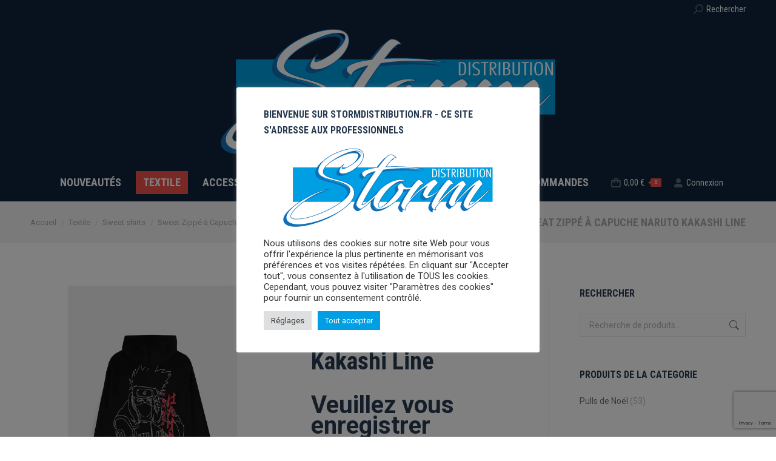

--- FILE ---
content_type: text/html; charset=UTF-8
request_url: https://stormdistribution.fr/produit/sweat-zippe-a-capuche-naruto-kakashi-line/
body_size: 38019
content:
<!DOCTYPE html>
<!--[if !(IE 6) | !(IE 7) | !(IE 8)  ]><!-->
<html lang="fr-FR" class="no-js">
<!--<![endif]-->
<head>
	<meta charset="UTF-8" />
				<meta name="viewport" content="width=device-width, initial-scale=1, maximum-scale=1, user-scalable=0"/>
				<link rel="profile" href="https://gmpg.org/xfn/11" />
	<meta name='robots' content='index, follow, max-image-preview:large, max-snippet:-1, max-video-preview:-1' />
<script>window._wca = window._wca || [];</script>

	<!-- This site is optimized with the Yoast SEO plugin v26.7 - https://yoast.com/wordpress/plugins/seo/ -->
	<title>Sweat Zippé à Capuche Naruto Kakashi Line - Storm Distribution</title>
	<link rel="canonical" href="https://stormdistribution.fr/produit/sweat-zippe-a-capuche-naruto-kakashi-line/" />
	<meta property="og:locale" content="fr_FR" />
	<meta property="og:type" content="article" />
	<meta property="og:title" content="Sweat Zippé à Capuche Naruto Kakashi Line - Storm Distribution" />
	<meta property="og:description" content="Sweat Zippé à capuche (60% Coton - 40% Polyester)  - Sérigraphies coeur + verso  - 2 avec poches ventrales  (PVTTC 59.95€ Livré avec Hangtag officiel et étiquette barcode)" />
	<meta property="og:url" content="https://stormdistribution.fr/produit/sweat-zippe-a-capuche-naruto-kakashi-line/" />
	<meta property="og:site_name" content="Storm Distribution" />
	<meta property="article:modified_time" content="2024-06-20T21:33:18+00:00" />
	<meta property="og:image" content="https://stormdistribution.fr/wp-content/uploads/2023/10/HD467660NRT_02.webp" />
	<meta property="og:image:width" content="700" />
	<meta property="og:image:height" content="700" />
	<meta property="og:image:type" content="image/webp" />
	<meta name="twitter:card" content="summary_large_image" />
	<meta name="twitter:label1" content="Durée de lecture estimée" />
	<meta name="twitter:data1" content="1 minute" />
	<script type="application/ld+json" class="yoast-schema-graph">{"@context":"https://schema.org","@graph":[{"@type":"WebPage","@id":"https://stormdistribution.fr/produit/sweat-zippe-a-capuche-naruto-kakashi-line/","url":"https://stormdistribution.fr/produit/sweat-zippe-a-capuche-naruto-kakashi-line/","name":"Sweat Zippé à Capuche Naruto Kakashi Line - Storm Distribution","isPartOf":{"@id":"https://stormdistribution.fr/#website"},"primaryImageOfPage":{"@id":"https://stormdistribution.fr/produit/sweat-zippe-a-capuche-naruto-kakashi-line/#primaryimage"},"image":{"@id":"https://stormdistribution.fr/produit/sweat-zippe-a-capuche-naruto-kakashi-line/#primaryimage"},"thumbnailUrl":"https://stormdistribution.fr/wp-content/uploads/2023/10/HD467660NRT_02.webp","datePublished":"2023-10-30T10:46:59+00:00","dateModified":"2024-06-20T21:33:18+00:00","breadcrumb":{"@id":"https://stormdistribution.fr/produit/sweat-zippe-a-capuche-naruto-kakashi-line/#breadcrumb"},"inLanguage":"fr-FR","potentialAction":[{"@type":"ReadAction","target":["https://stormdistribution.fr/produit/sweat-zippe-a-capuche-naruto-kakashi-line/"]}]},{"@type":"ImageObject","inLanguage":"fr-FR","@id":"https://stormdistribution.fr/produit/sweat-zippe-a-capuche-naruto-kakashi-line/#primaryimage","url":"https://stormdistribution.fr/wp-content/uploads/2023/10/HD467660NRT_02.webp","contentUrl":"https://stormdistribution.fr/wp-content/uploads/2023/10/HD467660NRT_02.webp","width":700,"height":700},{"@type":"BreadcrumbList","@id":"https://stormdistribution.fr/produit/sweat-zippe-a-capuche-naruto-kakashi-line/#breadcrumb","itemListElement":[{"@type":"ListItem","position":1,"name":"Accueil","item":"https://stormdistribution.fr/"},{"@type":"ListItem","position":2,"name":"Tous les produits","item":"https://stormdistribution.fr/tous-les-produits/"},{"@type":"ListItem","position":3,"name":"Sweat Zippé à Capuche Naruto Kakashi Line"}]},{"@type":"WebSite","@id":"https://stormdistribution.fr/#website","url":"https://stormdistribution.fr/","name":"Storm Distribution","description":"Distributeur officiel de produits sous licence Pop culture / Geek / Mangas / Animés / Films / Musique","potentialAction":[{"@type":"SearchAction","target":{"@type":"EntryPoint","urlTemplate":"https://stormdistribution.fr/?s={search_term_string}"},"query-input":{"@type":"PropertyValueSpecification","valueRequired":true,"valueName":"search_term_string"}}],"inLanguage":"fr-FR"}]}</script>
	<!-- / Yoast SEO plugin. -->


<link rel='dns-prefetch' href='//cdnjs.cloudflare.com' />
<link rel='dns-prefetch' href='//stats.wp.com' />
<link rel='dns-prefetch' href='//fonts.googleapis.com' />
<link rel='preconnect' href='//i0.wp.com' />
<link rel='preconnect' href='//c0.wp.com' />
<link rel="alternate" type="application/rss+xml" title="Storm Distribution &raquo; Flux" href="https://stormdistribution.fr/feed/" />
<link rel="alternate" type="application/rss+xml" title="Storm Distribution &raquo; Flux des commentaires" href="https://stormdistribution.fr/comments/feed/" />
<link rel="alternate" title="oEmbed (JSON)" type="application/json+oembed" href="https://stormdistribution.fr/wp-json/oembed/1.0/embed?url=https%3A%2F%2Fstormdistribution.fr%2Fproduit%2Fsweat-zippe-a-capuche-naruto-kakashi-line%2F" />
<link rel="alternate" title="oEmbed (XML)" type="text/xml+oembed" href="https://stormdistribution.fr/wp-json/oembed/1.0/embed?url=https%3A%2F%2Fstormdistribution.fr%2Fproduit%2Fsweat-zippe-a-capuche-naruto-kakashi-line%2F&#038;format=xml" />
		<style>
			.lazyload,
			.lazyloading {
				max-width: 100%;
			}
		</style>
		<style id='wp-img-auto-sizes-contain-inline-css'>
img:is([sizes=auto i],[sizes^="auto," i]){contain-intrinsic-size:3000px 1500px}
/*# sourceURL=wp-img-auto-sizes-contain-inline-css */
</style>
<style id='wp-emoji-styles-inline-css'>

	img.wp-smiley, img.emoji {
		display: inline !important;
		border: none !important;
		box-shadow: none !important;
		height: 1em !important;
		width: 1em !important;
		margin: 0 0.07em !important;
		vertical-align: -0.1em !important;
		background: none !important;
		padding: 0 !important;
	}
/*# sourceURL=wp-emoji-styles-inline-css */
</style>
<link rel='stylesheet' id='wp-block-library-css' href='https://c0.wp.com/c/6.9/wp-includes/css/dist/block-library/style.min.css' media='all' />
<style id='wp-block-library-theme-inline-css'>
.wp-block-audio :where(figcaption){color:#555;font-size:13px;text-align:center}.is-dark-theme .wp-block-audio :where(figcaption){color:#ffffffa6}.wp-block-audio{margin:0 0 1em}.wp-block-code{border:1px solid #ccc;border-radius:4px;font-family:Menlo,Consolas,monaco,monospace;padding:.8em 1em}.wp-block-embed :where(figcaption){color:#555;font-size:13px;text-align:center}.is-dark-theme .wp-block-embed :where(figcaption){color:#ffffffa6}.wp-block-embed{margin:0 0 1em}.blocks-gallery-caption{color:#555;font-size:13px;text-align:center}.is-dark-theme .blocks-gallery-caption{color:#ffffffa6}:root :where(.wp-block-image figcaption){color:#555;font-size:13px;text-align:center}.is-dark-theme :root :where(.wp-block-image figcaption){color:#ffffffa6}.wp-block-image{margin:0 0 1em}.wp-block-pullquote{border-bottom:4px solid;border-top:4px solid;color:currentColor;margin-bottom:1.75em}.wp-block-pullquote :where(cite),.wp-block-pullquote :where(footer),.wp-block-pullquote__citation{color:currentColor;font-size:.8125em;font-style:normal;text-transform:uppercase}.wp-block-quote{border-left:.25em solid;margin:0 0 1.75em;padding-left:1em}.wp-block-quote cite,.wp-block-quote footer{color:currentColor;font-size:.8125em;font-style:normal;position:relative}.wp-block-quote:where(.has-text-align-right){border-left:none;border-right:.25em solid;padding-left:0;padding-right:1em}.wp-block-quote:where(.has-text-align-center){border:none;padding-left:0}.wp-block-quote.is-large,.wp-block-quote.is-style-large,.wp-block-quote:where(.is-style-plain){border:none}.wp-block-search .wp-block-search__label{font-weight:700}.wp-block-search__button{border:1px solid #ccc;padding:.375em .625em}:where(.wp-block-group.has-background){padding:1.25em 2.375em}.wp-block-separator.has-css-opacity{opacity:.4}.wp-block-separator{border:none;border-bottom:2px solid;margin-left:auto;margin-right:auto}.wp-block-separator.has-alpha-channel-opacity{opacity:1}.wp-block-separator:not(.is-style-wide):not(.is-style-dots){width:100px}.wp-block-separator.has-background:not(.is-style-dots){border-bottom:none;height:1px}.wp-block-separator.has-background:not(.is-style-wide):not(.is-style-dots){height:2px}.wp-block-table{margin:0 0 1em}.wp-block-table td,.wp-block-table th{word-break:normal}.wp-block-table :where(figcaption){color:#555;font-size:13px;text-align:center}.is-dark-theme .wp-block-table :where(figcaption){color:#ffffffa6}.wp-block-video :where(figcaption){color:#555;font-size:13px;text-align:center}.is-dark-theme .wp-block-video :where(figcaption){color:#ffffffa6}.wp-block-video{margin:0 0 1em}:root :where(.wp-block-template-part.has-background){margin-bottom:0;margin-top:0;padding:1.25em 2.375em}
/*# sourceURL=/wp-includes/css/dist/block-library/theme.min.css */
</style>
<style id='classic-theme-styles-inline-css'>
/*! This file is auto-generated */
.wp-block-button__link{color:#fff;background-color:#32373c;border-radius:9999px;box-shadow:none;text-decoration:none;padding:calc(.667em + 2px) calc(1.333em + 2px);font-size:1.125em}.wp-block-file__button{background:#32373c;color:#fff;text-decoration:none}
/*# sourceURL=/wp-includes/css/classic-themes.min.css */
</style>
<link rel='stylesheet' id='mediaelement-css' href='https://c0.wp.com/c/6.9/wp-includes/js/mediaelement/mediaelementplayer-legacy.min.css' media='all' />
<link rel='stylesheet' id='wp-mediaelement-css' href='https://c0.wp.com/c/6.9/wp-includes/js/mediaelement/wp-mediaelement.min.css' media='all' />
<style id='jetpack-sharing-buttons-style-inline-css'>
.jetpack-sharing-buttons__services-list{display:flex;flex-direction:row;flex-wrap:wrap;gap:0;list-style-type:none;margin:5px;padding:0}.jetpack-sharing-buttons__services-list.has-small-icon-size{font-size:12px}.jetpack-sharing-buttons__services-list.has-normal-icon-size{font-size:16px}.jetpack-sharing-buttons__services-list.has-large-icon-size{font-size:24px}.jetpack-sharing-buttons__services-list.has-huge-icon-size{font-size:36px}@media print{.jetpack-sharing-buttons__services-list{display:none!important}}.editor-styles-wrapper .wp-block-jetpack-sharing-buttons{gap:0;padding-inline-start:0}ul.jetpack-sharing-buttons__services-list.has-background{padding:1.25em 2.375em}
/*# sourceURL=https://stormdistribution.fr/wp-content/plugins/jetpack/_inc/blocks/sharing-buttons/view.css */
</style>
<style id='global-styles-inline-css'>
:root{--wp--preset--aspect-ratio--square: 1;--wp--preset--aspect-ratio--4-3: 4/3;--wp--preset--aspect-ratio--3-4: 3/4;--wp--preset--aspect-ratio--3-2: 3/2;--wp--preset--aspect-ratio--2-3: 2/3;--wp--preset--aspect-ratio--16-9: 16/9;--wp--preset--aspect-ratio--9-16: 9/16;--wp--preset--color--black: #000000;--wp--preset--color--cyan-bluish-gray: #abb8c3;--wp--preset--color--white: #FFF;--wp--preset--color--pale-pink: #f78da7;--wp--preset--color--vivid-red: #cf2e2e;--wp--preset--color--luminous-vivid-orange: #ff6900;--wp--preset--color--luminous-vivid-amber: #fcb900;--wp--preset--color--light-green-cyan: #7bdcb5;--wp--preset--color--vivid-green-cyan: #00d084;--wp--preset--color--pale-cyan-blue: #8ed1fc;--wp--preset--color--vivid-cyan-blue: #0693e3;--wp--preset--color--vivid-purple: #9b51e0;--wp--preset--color--accent: #ef524a;--wp--preset--color--dark-gray: #111;--wp--preset--color--light-gray: #767676;--wp--preset--gradient--vivid-cyan-blue-to-vivid-purple: linear-gradient(135deg,rgb(6,147,227) 0%,rgb(155,81,224) 100%);--wp--preset--gradient--light-green-cyan-to-vivid-green-cyan: linear-gradient(135deg,rgb(122,220,180) 0%,rgb(0,208,130) 100%);--wp--preset--gradient--luminous-vivid-amber-to-luminous-vivid-orange: linear-gradient(135deg,rgb(252,185,0) 0%,rgb(255,105,0) 100%);--wp--preset--gradient--luminous-vivid-orange-to-vivid-red: linear-gradient(135deg,rgb(255,105,0) 0%,rgb(207,46,46) 100%);--wp--preset--gradient--very-light-gray-to-cyan-bluish-gray: linear-gradient(135deg,rgb(238,238,238) 0%,rgb(169,184,195) 100%);--wp--preset--gradient--cool-to-warm-spectrum: linear-gradient(135deg,rgb(74,234,220) 0%,rgb(151,120,209) 20%,rgb(207,42,186) 40%,rgb(238,44,130) 60%,rgb(251,105,98) 80%,rgb(254,248,76) 100%);--wp--preset--gradient--blush-light-purple: linear-gradient(135deg,rgb(255,206,236) 0%,rgb(152,150,240) 100%);--wp--preset--gradient--blush-bordeaux: linear-gradient(135deg,rgb(254,205,165) 0%,rgb(254,45,45) 50%,rgb(107,0,62) 100%);--wp--preset--gradient--luminous-dusk: linear-gradient(135deg,rgb(255,203,112) 0%,rgb(199,81,192) 50%,rgb(65,88,208) 100%);--wp--preset--gradient--pale-ocean: linear-gradient(135deg,rgb(255,245,203) 0%,rgb(182,227,212) 50%,rgb(51,167,181) 100%);--wp--preset--gradient--electric-grass: linear-gradient(135deg,rgb(202,248,128) 0%,rgb(113,206,126) 100%);--wp--preset--gradient--midnight: linear-gradient(135deg,rgb(2,3,129) 0%,rgb(40,116,252) 100%);--wp--preset--font-size--small: 13px;--wp--preset--font-size--medium: 20px;--wp--preset--font-size--large: 36px;--wp--preset--font-size--x-large: 42px;--wp--preset--spacing--20: 0.44rem;--wp--preset--spacing--30: 0.67rem;--wp--preset--spacing--40: 1rem;--wp--preset--spacing--50: 1.5rem;--wp--preset--spacing--60: 2.25rem;--wp--preset--spacing--70: 3.38rem;--wp--preset--spacing--80: 5.06rem;--wp--preset--shadow--natural: 6px 6px 9px rgba(0, 0, 0, 0.2);--wp--preset--shadow--deep: 12px 12px 50px rgba(0, 0, 0, 0.4);--wp--preset--shadow--sharp: 6px 6px 0px rgba(0, 0, 0, 0.2);--wp--preset--shadow--outlined: 6px 6px 0px -3px rgb(255, 255, 255), 6px 6px rgb(0, 0, 0);--wp--preset--shadow--crisp: 6px 6px 0px rgb(0, 0, 0);}:where(.is-layout-flex){gap: 0.5em;}:where(.is-layout-grid){gap: 0.5em;}body .is-layout-flex{display: flex;}.is-layout-flex{flex-wrap: wrap;align-items: center;}.is-layout-flex > :is(*, div){margin: 0;}body .is-layout-grid{display: grid;}.is-layout-grid > :is(*, div){margin: 0;}:where(.wp-block-columns.is-layout-flex){gap: 2em;}:where(.wp-block-columns.is-layout-grid){gap: 2em;}:where(.wp-block-post-template.is-layout-flex){gap: 1.25em;}:where(.wp-block-post-template.is-layout-grid){gap: 1.25em;}.has-black-color{color: var(--wp--preset--color--black) !important;}.has-cyan-bluish-gray-color{color: var(--wp--preset--color--cyan-bluish-gray) !important;}.has-white-color{color: var(--wp--preset--color--white) !important;}.has-pale-pink-color{color: var(--wp--preset--color--pale-pink) !important;}.has-vivid-red-color{color: var(--wp--preset--color--vivid-red) !important;}.has-luminous-vivid-orange-color{color: var(--wp--preset--color--luminous-vivid-orange) !important;}.has-luminous-vivid-amber-color{color: var(--wp--preset--color--luminous-vivid-amber) !important;}.has-light-green-cyan-color{color: var(--wp--preset--color--light-green-cyan) !important;}.has-vivid-green-cyan-color{color: var(--wp--preset--color--vivid-green-cyan) !important;}.has-pale-cyan-blue-color{color: var(--wp--preset--color--pale-cyan-blue) !important;}.has-vivid-cyan-blue-color{color: var(--wp--preset--color--vivid-cyan-blue) !important;}.has-vivid-purple-color{color: var(--wp--preset--color--vivid-purple) !important;}.has-black-background-color{background-color: var(--wp--preset--color--black) !important;}.has-cyan-bluish-gray-background-color{background-color: var(--wp--preset--color--cyan-bluish-gray) !important;}.has-white-background-color{background-color: var(--wp--preset--color--white) !important;}.has-pale-pink-background-color{background-color: var(--wp--preset--color--pale-pink) !important;}.has-vivid-red-background-color{background-color: var(--wp--preset--color--vivid-red) !important;}.has-luminous-vivid-orange-background-color{background-color: var(--wp--preset--color--luminous-vivid-orange) !important;}.has-luminous-vivid-amber-background-color{background-color: var(--wp--preset--color--luminous-vivid-amber) !important;}.has-light-green-cyan-background-color{background-color: var(--wp--preset--color--light-green-cyan) !important;}.has-vivid-green-cyan-background-color{background-color: var(--wp--preset--color--vivid-green-cyan) !important;}.has-pale-cyan-blue-background-color{background-color: var(--wp--preset--color--pale-cyan-blue) !important;}.has-vivid-cyan-blue-background-color{background-color: var(--wp--preset--color--vivid-cyan-blue) !important;}.has-vivid-purple-background-color{background-color: var(--wp--preset--color--vivid-purple) !important;}.has-black-border-color{border-color: var(--wp--preset--color--black) !important;}.has-cyan-bluish-gray-border-color{border-color: var(--wp--preset--color--cyan-bluish-gray) !important;}.has-white-border-color{border-color: var(--wp--preset--color--white) !important;}.has-pale-pink-border-color{border-color: var(--wp--preset--color--pale-pink) !important;}.has-vivid-red-border-color{border-color: var(--wp--preset--color--vivid-red) !important;}.has-luminous-vivid-orange-border-color{border-color: var(--wp--preset--color--luminous-vivid-orange) !important;}.has-luminous-vivid-amber-border-color{border-color: var(--wp--preset--color--luminous-vivid-amber) !important;}.has-light-green-cyan-border-color{border-color: var(--wp--preset--color--light-green-cyan) !important;}.has-vivid-green-cyan-border-color{border-color: var(--wp--preset--color--vivid-green-cyan) !important;}.has-pale-cyan-blue-border-color{border-color: var(--wp--preset--color--pale-cyan-blue) !important;}.has-vivid-cyan-blue-border-color{border-color: var(--wp--preset--color--vivid-cyan-blue) !important;}.has-vivid-purple-border-color{border-color: var(--wp--preset--color--vivid-purple) !important;}.has-vivid-cyan-blue-to-vivid-purple-gradient-background{background: var(--wp--preset--gradient--vivid-cyan-blue-to-vivid-purple) !important;}.has-light-green-cyan-to-vivid-green-cyan-gradient-background{background: var(--wp--preset--gradient--light-green-cyan-to-vivid-green-cyan) !important;}.has-luminous-vivid-amber-to-luminous-vivid-orange-gradient-background{background: var(--wp--preset--gradient--luminous-vivid-amber-to-luminous-vivid-orange) !important;}.has-luminous-vivid-orange-to-vivid-red-gradient-background{background: var(--wp--preset--gradient--luminous-vivid-orange-to-vivid-red) !important;}.has-very-light-gray-to-cyan-bluish-gray-gradient-background{background: var(--wp--preset--gradient--very-light-gray-to-cyan-bluish-gray) !important;}.has-cool-to-warm-spectrum-gradient-background{background: var(--wp--preset--gradient--cool-to-warm-spectrum) !important;}.has-blush-light-purple-gradient-background{background: var(--wp--preset--gradient--blush-light-purple) !important;}.has-blush-bordeaux-gradient-background{background: var(--wp--preset--gradient--blush-bordeaux) !important;}.has-luminous-dusk-gradient-background{background: var(--wp--preset--gradient--luminous-dusk) !important;}.has-pale-ocean-gradient-background{background: var(--wp--preset--gradient--pale-ocean) !important;}.has-electric-grass-gradient-background{background: var(--wp--preset--gradient--electric-grass) !important;}.has-midnight-gradient-background{background: var(--wp--preset--gradient--midnight) !important;}.has-small-font-size{font-size: var(--wp--preset--font-size--small) !important;}.has-medium-font-size{font-size: var(--wp--preset--font-size--medium) !important;}.has-large-font-size{font-size: var(--wp--preset--font-size--large) !important;}.has-x-large-font-size{font-size: var(--wp--preset--font-size--x-large) !important;}
:where(.wp-block-post-template.is-layout-flex){gap: 1.25em;}:where(.wp-block-post-template.is-layout-grid){gap: 1.25em;}
:where(.wp-block-term-template.is-layout-flex){gap: 1.25em;}:where(.wp-block-term-template.is-layout-grid){gap: 1.25em;}
:where(.wp-block-columns.is-layout-flex){gap: 2em;}:where(.wp-block-columns.is-layout-grid){gap: 2em;}
:root :where(.wp-block-pullquote){font-size: 1.5em;line-height: 1.6;}
/*# sourceURL=global-styles-inline-css */
</style>
<link rel='stylesheet' id='contact-form-7-css' href='https://stormdistribution.fr/wp-content/plugins/contact-form-7/includes/css/styles.css?ver=6.1.4' media='all' />
<link rel='stylesheet' id='cookie-law-info-css' href='https://stormdistribution.fr/wp-content/plugins/cookie-law-info/legacy/public/css/cookie-law-info-public.css?ver=3.3.9.1' media='all' />
<link rel='stylesheet' id='cookie-law-info-gdpr-css' href='https://stormdistribution.fr/wp-content/plugins/cookie-law-info/legacy/public/css/cookie-law-info-gdpr.css?ver=3.3.9.1' media='all' />
<link rel='stylesheet' id='go-pricing-styles-css' href='https://stormdistribution.fr/wp-content/plugins/go_pricing/assets/css/go_pricing_styles.css?ver=3.4' media='all' />
<link rel='stylesheet' id='photoswipe-css' href='https://c0.wp.com/p/woocommerce/10.4.3/assets/css/photoswipe/photoswipe.min.css' media='all' />
<link rel='stylesheet' id='photoswipe-default-skin-css' href='https://c0.wp.com/p/woocommerce/10.4.3/assets/css/photoswipe/default-skin/default-skin.min.css' media='all' />
<style id='woocommerce-inline-inline-css'>
.woocommerce form .form-row .required { visibility: visible; }
/*# sourceURL=woocommerce-inline-inline-css */
</style>
<link rel='stylesheet' id='eeb-css-frontend-css' href='https://stormdistribution.fr/wp-content/plugins/email-encoder-bundle/assets/css/style.css?ver=54d4eedc552c499c4a8d6b89c23d3df1' media='all' />
<link rel='stylesheet' id='the7-font-css' href='https://stormdistribution.fr/wp-content/themes/dt-the7/fonts/icomoon-the7-font/icomoon-the7-font.min.css?ver=14.0.2.1' media='all' />
<link rel='stylesheet' id='the7-awesome-fonts-css' href='https://stormdistribution.fr/wp-content/themes/dt-the7/fonts/FontAwesome/css/all.min.css?ver=14.0.2.1' media='all' />
<link rel='stylesheet' id='the7-awesome-fonts-back-css' href='https://stormdistribution.fr/wp-content/themes/dt-the7/fonts/FontAwesome/back-compat.min.css?ver=14.0.2.1' media='all' />
<link rel='stylesheet' id='the7-icomoon-font-awesome-14x14-css' href='https://stormdistribution.fr/wp-content/uploads/smile_fonts/icomoon-font-awesome-14x14/icomoon-font-awesome-14x14.css?ver=6.9' media='all' />
<link rel='stylesheet' id='dt-web-fonts-css' href='https://fonts.googleapis.com/css?family=Roboto+Condensed:400,600,700%7CRoboto:400,500,600,700' media='all' />
<link rel='stylesheet' id='dt-main-css' href='https://stormdistribution.fr/wp-content/themes/dt-the7/css/main.min.css?ver=14.0.2.1' media='all' />
<style id='dt-main-inline-css'>
body #load {
  display: block;
  height: 100%;
  overflow: hidden;
  position: fixed;
  width: 100%;
  z-index: 9901;
  opacity: 1;
  visibility: visible;
  transition: all .35s ease-out;
}
.load-wrap {
  width: 100%;
  height: 100%;
  background-position: center center;
  background-repeat: no-repeat;
  text-align: center;
  display: -ms-flexbox;
  display: -ms-flex;
  display: flex;
  -ms-align-items: center;
  -ms-flex-align: center;
  align-items: center;
  -ms-flex-flow: column wrap;
  flex-flow: column wrap;
  -ms-flex-pack: center;
  -ms-justify-content: center;
  justify-content: center;
}
.load-wrap > svg {
  position: absolute;
  top: 50%;
  left: 50%;
  transform: translate(-50%,-50%);
}
#load {
  background: var(--the7-elementor-beautiful-loading-bg,#ffffff);
  --the7-beautiful-spinner-color2: var(--the7-beautiful-spinner-color,#ef524a);
}

/*# sourceURL=dt-main-inline-css */
</style>
<link rel='stylesheet' id='the7-custom-scrollbar-css' href='https://stormdistribution.fr/wp-content/themes/dt-the7/lib/custom-scrollbar/custom-scrollbar.min.css?ver=14.0.2.1' media='all' />
<link rel='stylesheet' id='the7-wpbakery-css' href='https://stormdistribution.fr/wp-content/themes/dt-the7/css/wpbakery.min.css?ver=14.0.2.1' media='all' />
<link rel='stylesheet' id='the7-core-css' href='https://stormdistribution.fr/wp-content/plugins/dt-the7-core/assets/css/post-type.min.css?ver=2.7.12' media='all' />
<link rel='stylesheet' id='the7-css-vars-css' href='https://stormdistribution.fr/wp-content/uploads/the7-css/css-vars.css?ver=2d23df47e9f5' media='all' />
<link rel='stylesheet' id='dt-custom-css' href='https://stormdistribution.fr/wp-content/uploads/the7-css/custom.css?ver=2d23df47e9f5' media='all' />
<link rel='stylesheet' id='wc-dt-custom-css' href='https://stormdistribution.fr/wp-content/uploads/the7-css/compatibility/wc-dt-custom.css?ver=2d23df47e9f5' media='all' />
<link rel='stylesheet' id='dt-media-css' href='https://stormdistribution.fr/wp-content/uploads/the7-css/media.css?ver=2d23df47e9f5' media='all' />
<link rel='stylesheet' id='the7-mega-menu-css' href='https://stormdistribution.fr/wp-content/uploads/the7-css/mega-menu.css?ver=2d23df47e9f5' media='all' />
<link rel='stylesheet' id='the7-elements-css' href='https://stormdistribution.fr/wp-content/uploads/the7-css/post-type-dynamic.css?ver=2d23df47e9f5' media='all' />
<link rel='stylesheet' id='style-css' href='https://stormdistribution.fr/wp-content/themes/dt-the7-child/style.css?ver=10.5.0.1651788385' media='all' />
<link rel='stylesheet' id='the7-elementor-global-css' href='https://stormdistribution.fr/wp-content/themes/dt-the7/css/compatibility/elementor/elementor-global.min.css?ver=14.0.2.1' media='all' />
<script src="https://c0.wp.com/c/6.9/wp-includes/js/jquery/jquery.min.js" id="jquery-core-js"></script>
<script src="https://c0.wp.com/c/6.9/wp-includes/js/jquery/jquery-migrate.min.js" id="jquery-migrate-js"></script>
<script id="cookie-law-info-js-extra">
var Cli_Data = {"nn_cookie_ids":[],"cookielist":[],"non_necessary_cookies":[],"ccpaEnabled":"","ccpaRegionBased":"","ccpaBarEnabled":"","strictlyEnabled":["necessary","obligatoire"],"ccpaType":"gdpr","js_blocking":"1","custom_integration":"","triggerDomRefresh":"","secure_cookies":""};
var cli_cookiebar_settings = {"animate_speed_hide":"500","animate_speed_show":"500","background":"#FFF","border":"#b1a6a6c2","border_on":"","button_1_button_colour":"#009fe3","button_1_button_hover":"#007fb6","button_1_link_colour":"#fff","button_1_as_button":"1","button_1_new_win":"","button_2_button_colour":"#333","button_2_button_hover":"#292929","button_2_link_colour":"#444","button_2_as_button":"","button_2_hidebar":"","button_3_button_colour":"#dedfe0","button_3_button_hover":"#b2b2b3","button_3_link_colour":"#333333","button_3_as_button":"1","button_3_new_win":"","button_4_button_colour":"#dedfe0","button_4_button_hover":"#b2b2b3","button_4_link_colour":"#333333","button_4_as_button":"1","button_7_button_colour":"#009fe3","button_7_button_hover":"#007fb6","button_7_link_colour":"#fff","button_7_as_button":"1","button_7_new_win":"","font_family":"inherit","header_fix":"","notify_animate_hide":"1","notify_animate_show":"","notify_div_id":"#cookie-law-info-bar","notify_position_horizontal":"right","notify_position_vertical":"bottom","scroll_close":"","scroll_close_reload":"","accept_close_reload":"","reject_close_reload":"","showagain_tab":"","showagain_background":"#fff","showagain_border":"#000","showagain_div_id":"#cookie-law-info-again","showagain_x_position":"100px","text":"#333333","show_once_yn":"","show_once":"10000","logging_on":"","as_popup":"","popup_overlay":"1","bar_heading_text":"BIENVENUE SUR STORMDISTRIBUTION.FR - CE SITE S'ADRESSE AUX PROFESSIONNELS","cookie_bar_as":"popup","popup_showagain_position":"bottom-right","widget_position":"left"};
var log_object = {"ajax_url":"https://stormdistribution.fr/wp-admin/admin-ajax.php"};
//# sourceURL=cookie-law-info-js-extra
</script>
<script src="https://stormdistribution.fr/wp-content/plugins/cookie-law-info/legacy/public/js/cookie-law-info-public.js?ver=3.3.9.1" id="cookie-law-info-js"></script>
<script id="gw-tweenmax-js-before">
var oldGS=window.GreenSockGlobals,oldGSQueue=window._gsQueue,oldGSDefine=window._gsDefine;window._gsDefine=null;delete(window._gsDefine);var gwGS=window.GreenSockGlobals={};
//# sourceURL=gw-tweenmax-js-before
</script>
<script src="https://cdnjs.cloudflare.com/ajax/libs/gsap/1.11.2/TweenMax.min.js" id="gw-tweenmax-js"></script>
<script id="gw-tweenmax-js-after">
try{window.GreenSockGlobals=null;window._gsQueue=null;window._gsDefine=null;delete(window.GreenSockGlobals);delete(window._gsQueue);delete(window._gsDefine);window.GreenSockGlobals=oldGS;window._gsQueue=oldGSQueue;window._gsDefine=oldGSDefine;}catch(e){}
//# sourceURL=gw-tweenmax-js-after
</script>
<script src="https://c0.wp.com/p/woocommerce/10.4.3/assets/js/jquery-blockui/jquery.blockUI.min.js" id="wc-jquery-blockui-js" data-wp-strategy="defer"></script>
<script id="wc-add-to-cart-js-extra">
var wc_add_to_cart_params = {"ajax_url":"/wp-admin/admin-ajax.php","wc_ajax_url":"/?wc-ajax=%%endpoint%%","i18n_view_cart":"Voir le panier","cart_url":"https://stormdistribution.fr/cart/","is_cart":"","cart_redirect_after_add":"no"};
//# sourceURL=wc-add-to-cart-js-extra
</script>
<script src="https://c0.wp.com/p/woocommerce/10.4.3/assets/js/frontend/add-to-cart.min.js" id="wc-add-to-cart-js" data-wp-strategy="defer"></script>
<script src="https://c0.wp.com/p/woocommerce/10.4.3/assets/js/flexslider/jquery.flexslider.min.js" id="wc-flexslider-js" defer data-wp-strategy="defer"></script>
<script src="https://c0.wp.com/p/woocommerce/10.4.3/assets/js/photoswipe/photoswipe.min.js" id="wc-photoswipe-js" defer data-wp-strategy="defer"></script>
<script src="https://c0.wp.com/p/woocommerce/10.4.3/assets/js/photoswipe/photoswipe-ui-default.min.js" id="wc-photoswipe-ui-default-js" defer data-wp-strategy="defer"></script>
<script id="wc-single-product-js-extra">
var wc_single_product_params = {"i18n_required_rating_text":"Veuillez s\u00e9lectionner une note","i18n_rating_options":["1\u00a0\u00e9toile sur 5","2\u00a0\u00e9toiles sur 5","3\u00a0\u00e9toiles sur 5","4\u00a0\u00e9toiles sur 5","5\u00a0\u00e9toiles sur 5"],"i18n_product_gallery_trigger_text":"Voir la galerie d\u2019images en plein \u00e9cran","review_rating_required":"yes","flexslider":{"rtl":false,"animation":"slide","smoothHeight":true,"directionNav":false,"controlNav":"thumbnails","slideshow":false,"animationSpeed":500,"animationLoop":false,"allowOneSlide":false},"zoom_enabled":"","zoom_options":[],"photoswipe_enabled":"1","photoswipe_options":{"shareEl":false,"closeOnScroll":false,"history":false,"hideAnimationDuration":0,"showAnimationDuration":0},"flexslider_enabled":"1"};
//# sourceURL=wc-single-product-js-extra
</script>
<script src="https://c0.wp.com/p/woocommerce/10.4.3/assets/js/frontend/single-product.min.js" id="wc-single-product-js" defer data-wp-strategy="defer"></script>
<script src="https://c0.wp.com/p/woocommerce/10.4.3/assets/js/js-cookie/js.cookie.min.js" id="wc-js-cookie-js" defer data-wp-strategy="defer"></script>
<script id="woocommerce-js-extra">
var woocommerce_params = {"ajax_url":"/wp-admin/admin-ajax.php","wc_ajax_url":"/?wc-ajax=%%endpoint%%","i18n_password_show":"Afficher le mot de passe","i18n_password_hide":"Masquer le mot de passe"};
//# sourceURL=woocommerce-js-extra
</script>
<script src="https://c0.wp.com/p/woocommerce/10.4.3/assets/js/frontend/woocommerce.min.js" id="woocommerce-js" defer data-wp-strategy="defer"></script>
<script id="ddwchpg-front-script-js-extra">
var ddwchpg_front_object = {"ajaxurl":"https://stormdistribution.fr/wp-admin/admin-ajax.php","admin_ajax_nonce":"8ad7f1424e","post_id":"55611"};
//# sourceURL=ddwchpg-front-script-js-extra
</script>
<script src="https://stormdistribution.fr/wp-content/plugins/dd-woocommerce-hide-price-for-guest/assets/js/plugin.js?ver=6.9" id="ddwchpg-front-script-js"></script>
<script src="https://stormdistribution.fr/wp-content/plugins/email-encoder-bundle/assets/js/custom.js?ver=2c542c9989f589cd5318f5cef6a9ecd7" id="eeb-js-frontend-js"></script>
<script src="https://stormdistribution.fr/wp-content/plugins/js_composer/assets/js/vendors/woocommerce-add-to-cart.js?ver=6.10.0" id="vc_woocommerce-add-to-cart-js-js"></script>
<script src="https://stats.wp.com/s-202605.js" id="woocommerce-analytics-js" defer data-wp-strategy="defer"></script>
<script id="dt-above-fold-js-extra">
var dtLocal = {"themeUrl":"https://stormdistribution.fr/wp-content/themes/dt-the7","passText":"Pour voir ce contenu, entrer le mots de passe:","moreButtonText":{"loading":"Chargement ...","loadMore":"Charger la suite"},"postID":"55611","ajaxurl":"https://stormdistribution.fr/wp-admin/admin-ajax.php","REST":{"baseUrl":"https://stormdistribution.fr/wp-json/the7/v1","endpoints":{"sendMail":"/send-mail"}},"contactMessages":{"required":"One or more fields have an error. Please check and try again.","terms":"Veuillez accepter la politique de confidentialit\u00e9.","fillTheCaptchaError":"Veuillez remplir le captcha."},"captchaSiteKey":"","ajaxNonce":"8889d1167a","pageData":"","themeSettings":{"smoothScroll":"off","lazyLoading":false,"desktopHeader":{"height":250},"ToggleCaptionEnabled":"disabled","ToggleCaption":"Navigation","floatingHeader":{"showAfter":240,"showMenu":false,"height":60,"logo":{"showLogo":true,"html":"\u003Cimg class=\" preload-me\" src=\"https://stormdistribution.fr/wp-content/uploads/2022/05/logo-70.png\" srcset=\"https://stormdistribution.fr/wp-content/uploads/2022/05/logo-70.png 169w, https://stormdistribution.fr/wp-content/uploads/2022/05/logo-70.png 169w\" width=\"169\" height=\"70\"   sizes=\"169px\" alt=\"Storm Distribution\" /\u003E","url":"https://stormdistribution.fr/"}},"topLine":{"floatingTopLine":{"logo":{"showLogo":false,"html":""}}},"mobileHeader":{"firstSwitchPoint":1200,"secondSwitchPoint":778,"firstSwitchPointHeight":60,"secondSwitchPointHeight":60,"mobileToggleCaptionEnabled":"disabled","mobileToggleCaption":"Menu"},"stickyMobileHeaderFirstSwitch":{"logo":{"html":"\u003Cimg class=\" preload-me\" src=\"https://stormdistribution.fr/wp-content/uploads/2022/05/logo-70.png\" srcset=\"https://stormdistribution.fr/wp-content/uploads/2022/05/logo-70.png 169w, https://stormdistribution.fr/wp-content/uploads/2022/05/logo-150.png 362w\" width=\"169\" height=\"70\"   sizes=\"169px\" alt=\"Storm Distribution\" /\u003E"}},"stickyMobileHeaderSecondSwitch":{"logo":{"html":"\u003Cimg class=\" preload-me\" src=\"https://stormdistribution.fr/wp-content/uploads/2022/05/logo-70.png\" srcset=\"https://stormdistribution.fr/wp-content/uploads/2022/05/logo-70.png 169w, https://stormdistribution.fr/wp-content/uploads/2022/05/logo-150.png 362w\" width=\"169\" height=\"70\"   sizes=\"169px\" alt=\"Storm Distribution\" /\u003E"}},"sidebar":{"switchPoint":992},"boxedWidth":"1280px"},"VCMobileScreenWidth":"778","wcCartFragmentHash":"e274ee5a2c7419f88b8ea9ac54508766","elementor":{"settings":{"container_width":1140}}};
var dtShare = {"shareButtonText":{"facebook":"Partager sur Facebook","twitter":"Share on X","pinterest":"Partager sur Pinterest","linkedin":"Partager sur Linkedin","whatsapp":"Partager sur Whatsapp"},"overlayOpacity":"85"};
//# sourceURL=dt-above-fold-js-extra
</script>
<script src="https://stormdistribution.fr/wp-content/themes/dt-the7/js/above-the-fold.min.js?ver=14.0.2.1" id="dt-above-fold-js"></script>
<script src="https://stormdistribution.fr/wp-content/themes/dt-the7/js/compatibility/woocommerce/woocommerce.min.js?ver=14.0.2.1" id="dt-woocommerce-js"></script>
<link rel="https://api.w.org/" href="https://stormdistribution.fr/wp-json/" /><link rel="alternate" title="JSON" type="application/json" href="https://stormdistribution.fr/wp-json/wp/v2/product/55611" /><link rel="EditURI" type="application/rsd+xml" title="RSD" href="https://stormdistribution.fr/xmlrpc.php?rsd" />
<meta name="generator" content="WordPress 6.9" />
<meta name="generator" content="WooCommerce 10.4.3" />
<link rel='shortlink' href='https://stormdistribution.fr/?p=55611' />
	<style>img#wpstats{display:none}</style>
				<script>
			document.documentElement.className = document.documentElement.className.replace('no-js', 'js');
		</script>
				<style>
			.no-js img.lazyload {
				display: none;
			}

			figure.wp-block-image img.lazyloading {
				min-width: 150px;
			}

			.lazyload,
			.lazyloading {
				--smush-placeholder-width: 100px;
				--smush-placeholder-aspect-ratio: 1/1;
				width: var(--smush-image-width, var(--smush-placeholder-width)) !important;
				aspect-ratio: var(--smush-image-aspect-ratio, var(--smush-placeholder-aspect-ratio)) !important;
			}

						.lazyload, .lazyloading {
				opacity: 0;
			}

			.lazyloaded {
				opacity: 1;
				transition: opacity 400ms;
				transition-delay: 0ms;
			}

					</style>
			<noscript><style>.woocommerce-product-gallery{ opacity: 1 !important; }</style></noscript>
	<meta name="generator" content="Elementor 3.34.1; settings: css_print_method-external, google_font-enabled, font_display-auto">
			<style>
				.e-con.e-parent:nth-of-type(n+4):not(.e-lazyloaded):not(.e-no-lazyload),
				.e-con.e-parent:nth-of-type(n+4):not(.e-lazyloaded):not(.e-no-lazyload) * {
					background-image: none !important;
				}
				@media screen and (max-height: 1024px) {
					.e-con.e-parent:nth-of-type(n+3):not(.e-lazyloaded):not(.e-no-lazyload),
					.e-con.e-parent:nth-of-type(n+3):not(.e-lazyloaded):not(.e-no-lazyload) * {
						background-image: none !important;
					}
				}
				@media screen and (max-height: 640px) {
					.e-con.e-parent:nth-of-type(n+2):not(.e-lazyloaded):not(.e-no-lazyload),
					.e-con.e-parent:nth-of-type(n+2):not(.e-lazyloaded):not(.e-no-lazyload) * {
						background-image: none !important;
					}
				}
			</style>
			<meta name="generator" content="Powered by WPBakery Page Builder - drag and drop page builder for WordPress."/>
<meta name="generator" content="Powered by Slider Revolution 6.7.38 - responsive, Mobile-Friendly Slider Plugin for WordPress with comfortable drag and drop interface." />
<script type="text/javascript" id="the7-loader-script">
document.addEventListener("DOMContentLoaded", function(event) {
	var load = document.getElementById("load");
	if(!load.classList.contains('loader-removed')){
		var removeLoading = setTimeout(function() {
			load.className += " loader-removed";
		}, 300);
	}
});
</script>
		<link rel="icon" href="https://stormdistribution.fr/wp-content/uploads/2022/05/Favicon-16.png" type="image/png" sizes="16x16"/><link rel="icon" href="https://stormdistribution.fr/wp-content/uploads/2022/05/Favicon-32.png" type="image/png" sizes="32x32"/><link rel="apple-touch-icon" href="https://stormdistribution.fr/wp-content/uploads/2023/10/cropped-Jack-O-lantern.png"><link rel="apple-touch-icon" sizes="76x76" href="https://stormdistribution.fr/wp-content/uploads/2023/10/cropped-Jack-O-lantern.png"><link rel="apple-touch-icon" sizes="120x120" href="https://stormdistribution.fr/wp-content/uploads/2023/10/cropped-Jack-O-lantern.png"><link rel="apple-touch-icon" sizes="152x152" href="https://stormdistribution.fr/wp-content/uploads/2023/10/cropped-Jack-O-lantern.png"><script data-jetpack-boost="ignore">function setREVStartSize(e){
			//window.requestAnimationFrame(function() {
				window.RSIW = window.RSIW===undefined ? window.innerWidth : window.RSIW;
				window.RSIH = window.RSIH===undefined ? window.innerHeight : window.RSIH;
				try {
					var pw = document.getElementById(e.c).parentNode.offsetWidth,
						newh;
					pw = pw===0 || isNaN(pw) || (e.l=="fullwidth" || e.layout=="fullwidth") ? window.RSIW : pw;
					e.tabw = e.tabw===undefined ? 0 : parseInt(e.tabw);
					e.thumbw = e.thumbw===undefined ? 0 : parseInt(e.thumbw);
					e.tabh = e.tabh===undefined ? 0 : parseInt(e.tabh);
					e.thumbh = e.thumbh===undefined ? 0 : parseInt(e.thumbh);
					e.tabhide = e.tabhide===undefined ? 0 : parseInt(e.tabhide);
					e.thumbhide = e.thumbhide===undefined ? 0 : parseInt(e.thumbhide);
					e.mh = e.mh===undefined || e.mh=="" || e.mh==="auto" ? 0 : parseInt(e.mh,0);
					if(e.layout==="fullscreen" || e.l==="fullscreen")
						newh = Math.max(e.mh,window.RSIH);
					else{
						e.gw = Array.isArray(e.gw) ? e.gw : [e.gw];
						for (var i in e.rl) if (e.gw[i]===undefined || e.gw[i]===0) e.gw[i] = e.gw[i-1];
						e.gh = e.el===undefined || e.el==="" || (Array.isArray(e.el) && e.el.length==0)? e.gh : e.el;
						e.gh = Array.isArray(e.gh) ? e.gh : [e.gh];
						for (var i in e.rl) if (e.gh[i]===undefined || e.gh[i]===0) e.gh[i] = e.gh[i-1];
											
						var nl = new Array(e.rl.length),
							ix = 0,
							sl;
						e.tabw = e.tabhide>=pw ? 0 : e.tabw;
						e.thumbw = e.thumbhide>=pw ? 0 : e.thumbw;
						e.tabh = e.tabhide>=pw ? 0 : e.tabh;
						e.thumbh = e.thumbhide>=pw ? 0 : e.thumbh;
						for (var i in e.rl) nl[i] = e.rl[i]<window.RSIW ? 0 : e.rl[i];
						sl = nl[0];
						for (var i in nl) if (sl>nl[i] && nl[i]>0) { sl = nl[i]; ix=i;}
						var m = pw>(e.gw[ix]+e.tabw+e.thumbw) ? 1 : (pw-(e.tabw+e.thumbw)) / (e.gw[ix]);
						newh =  (e.gh[ix] * m) + (e.tabh + e.thumbh);
					}
					var el = document.getElementById(e.c);
					if (el!==null && el) el.style.height = newh+"px";
					el = document.getElementById(e.c+"_wrapper");
					if (el!==null && el) {
						el.style.height = newh+"px";
						el.style.display = "block";
					}
				} catch(e){
					console.log("Failure at Presize of Slider:" + e)
				}
			//});
		  };</script>
<noscript><style> .wpb_animate_when_almost_visible { opacity: 1; }</style></noscript><style id='the7-custom-inline-css' type='text/css'>
.classic-header .branding .mini-widgets {
margin: 15px 0 0 0;
}
.woocommerce-cart-wrap .update-cart-button i {
  font-size: 16px;
  color: rgba(39,58,79,0.25);
	display:none;
}
.woocommerce-variation-availability {
	display:none;
}
.price {
  font: bold 40px/34px "Roboto",Helvetica,Arial,Verdana,sans-serif !important;
}
</style>
</head>
<body id="the7-body" class="wp-singular product-template-default single single-product postid-55611 wp-embed-responsive wp-theme-dt-the7 wp-child-theme-dt-the7-child theme-dt-the7 the7-core-ver-2.7.12 woocommerce woocommerce-page woocommerce-no-js no-comments dt-responsive-on right-mobile-menu-close-icon ouside-menu-close-icon mobile-hamburger-close-bg-enable mobile-hamburger-close-bg-hover-enable  fade-medium-mobile-menu-close-icon fade-small-menu-close-icon srcset-enabled btn-flat custom-btn-color custom-btn-hover-color sticky-mobile-header top-header first-switch-logo-center first-switch-menu-right second-switch-logo-left second-switch-menu-right right-mobile-menu layzr-loading-on popup-message-style the7-ver-14.0.2.1 dt-fa-compatibility wpb-js-composer js-comp-ver-6.10.0 vc_responsive elementor-default elementor-kit-6431">
<!-- The7 14.0.2.1 -->
<div id="load" class="ring-loader">
	<div class="load-wrap">
<style type="text/css">
    .the7-spinner {
        width: 72px;
        height: 72px;
        position: relative;
    }
    .the7-spinner > div {
        border-radius: 50%;
        width: 9px;
        left: 0;
        box-sizing: border-box;
        display: block;
        position: absolute;
        border: 9px solid #fff;
        width: 72px;
        height: 72px;
    }
    .the7-spinner-ring-bg{
        opacity: 0.25;
    }
    div.the7-spinner-ring {
        animation: spinner-animation 0.8s cubic-bezier(1, 1, 1, 1) infinite;
        border-color:var(--the7-beautiful-spinner-color2) transparent transparent transparent;
    }

    @keyframes spinner-animation{
        from{
            transform: rotate(0deg);
        }
        to {
            transform: rotate(360deg);
        }
    }
</style>

<div class="the7-spinner">
    <div class="the7-spinner-ring-bg"></div>
    <div class="the7-spinner-ring"></div>
</div></div>
</div>
<div id="page" >
	<a class="skip-link screen-reader-text" href="#content">Aller au contenu</a>

<div class="masthead classic-header center logo-center widgets full-height full-width surround shadow-mobile-header-decoration medium-mobile-menu-icon mobile-menu-icon-bg-on mobile-menu-icon-hover-bg-on dt-parent-menu-clickable show-sub-menu-on-hover show-device-logo show-mobile-logo" >

	<div class="top-bar top-bar-line-hide">
	<div class="top-bar-bg" ></div>
	<div class="mini-widgets left-widgets"></div><div class="right-widgets mini-widgets"><div class="mini-search show-on-desktop near-logo-first-switch near-logo-second-switch overlay-search custom-icon"><form class="searchform mini-widget-searchform" role="search" method="get" action="https://stormdistribution.fr/">

	<div class="screen-reader-text">Recherche :</div>

	
		<div class='overlay-search-wrap'>
			<input type="text" autofocus aria-label="Search" class="field searchform-s" name="s" value="" placeholder="Taper votre recherche puis &quot;entrée&quot;" title="Formulaire de recherche"/>
			<a href="" class="search-icon"  aria-label="Search"><i class="the7-mw-icon-search-bold" aria-hidden="true"></i></a>
		</div>


		<a href="" class="submit"><i class=" mw-icon the7-mw-icon-search-bold"></i><span>Rechercher</span></a>

					<input type="hidden" name="post_type" value="product">
		<input type="submit" class="assistive-text searchsubmit" value="Aller !"/>
</form>
</div></div></div>

	<header class="header-bar" role="banner">

		<div class="branding">
	<div id="site-title" class="assistive-text">Storm Distribution</div>
	<div id="site-description" class="assistive-text">Distributeur officiel de produits sous licence Pop culture / Geek / Mangas / Animés / Films / Musique</div>
	<a class="" href="https://stormdistribution.fr/"><img fetchpriority="high" class=" preload-me" src="https://stormdistribution.fr/wp-content/uploads/2022/05/logo-240.png" srcset="https://stormdistribution.fr/wp-content/uploads/2022/05/logo-240.png 578w, https://stormdistribution.fr/wp-content/uploads/2022/05/logo-240.png 578w" width="578" height="240"   sizes="578px" alt="Storm Distribution" /><img class="mobile-logo preload-me lazyload" data-src="https://stormdistribution.fr/wp-content/uploads/2022/05/logo-70.png" data-srcset="https://stormdistribution.fr/wp-content/uploads/2022/05/logo-70.png 169w, https://stormdistribution.fr/wp-content/uploads/2022/05/logo-150.png 362w" width="169" height="70"   data-sizes="169px" alt="Storm Distribution" src="[data-uri]" style="--smush-placeholder-width: 169px; --smush-placeholder-aspect-ratio: 169/70;" /></a><div class="mini-widgets"></div><div class="mini-widgets"></div></div>

		<nav class="navigation">

			<ul id="primary-menu" class="main-nav bg-outline-decoration hover-bg-decoration active-bg-decoration outside-item-remove-margin"><li class="menu-item menu-item-type-taxonomy menu-item-object-product_tag menu-item-38287 first depth-0"><a href='https://stormdistribution.fr/etiquette-produit/nouveautes/' data-level='1'><span class="menu-item-text"><span class="menu-text">Nouveautés</span></span></a></li> <li class="menu-item menu-item-type-taxonomy menu-item-object-product_cat current-product-ancestor menu-item-has-children menu-item-54933 has-children depth-0"><a href='https://stormdistribution.fr/categorie-produit/textile/' data-level='1' aria-haspopup='true' aria-expanded='false'><span class="menu-item-text"><span class="menu-text">Textile</span></span></a><ul class="sub-nav level-arrows-on" role="group"><li class="menu-item menu-item-type-taxonomy menu-item-object-product_cat menu-item-55850 first depth-1"><a href='https://stormdistribution.fr/categorie-produit/textile/sweat-shirts/pullnoel/' data-level='2'><span class="menu-item-text"><span class="menu-text">Pulls de Noël</span></span></a></li> <li class="menu-item menu-item-type-taxonomy menu-item-object-product_cat menu-item-42627 depth-1"><a href='https://stormdistribution.fr/categorie-produit/textile/t-shirts/' data-level='2'><span class="menu-item-text"><span class="menu-text">T-shirts</span></span></a></li> <li class="menu-item menu-item-type-taxonomy menu-item-object-product_cat current-product-ancestor current-menu-parent current-product-parent menu-item-37909 act depth-1"><a href='https://stormdistribution.fr/categorie-produit/textile/sweat-shirts/' data-level='2'><span class="menu-item-text"><span class="menu-text">Sweat shirts</span></span></a></li> <li class="menu-item menu-item-type-taxonomy menu-item-object-product_cat menu-item-37236 depth-1"><a href='https://stormdistribution.fr/categorie-produit/textile/casquettes/' data-level='2'><span class="menu-item-text"><span class="menu-text">Casquettes</span></span></a></li> <li class="menu-item menu-item-type-taxonomy menu-item-object-product_cat menu-item-43106 depth-1"><a href='https://stormdistribution.fr/categorie-produit/textile/bobs/' data-level='2'><span class="menu-item-text"><span class="menu-text">Bobs</span></span></a></li> <li class="menu-item menu-item-type-taxonomy menu-item-object-product_cat menu-item-37235 depth-1"><a href='https://stormdistribution.fr/categorie-produit/textile/bonnets/' data-level='2'><span class="menu-item-text"><span class="menu-text">Bonnets</span></span></a></li> <li class="menu-item menu-item-type-taxonomy menu-item-object-product_cat menu-item-37237 depth-1"><a href='https://stormdistribution.fr/categorie-produit/textile/chaussettes/' data-level='2'><span class="menu-item-text"><span class="menu-text">Chaussettes</span></span></a></li> <li class="menu-item menu-item-type-taxonomy menu-item-object-product_cat menu-item-40999 depth-1"><a href='https://stormdistribution.fr/categorie-produit/textile/leggings/' data-level='2'><span class="menu-item-text"><span class="menu-text">Leggings</span></span></a></li> <li class="menu-item menu-item-type-taxonomy menu-item-object-product_cat menu-item-38912 depth-1"><a href='https://stormdistribution.fr/categorie-produit/textile/peignoirs/' data-level='2'><span class="menu-item-text"><span class="menu-text">Peignoirs</span></span></a></li> </ul></li> <li class="menu-item menu-item-type-taxonomy menu-item-object-product_cat menu-item-has-children menu-item-37233 has-children depth-0"><a href='https://stormdistribution.fr/categorie-produit/licences/accessoires/' data-level='1' aria-haspopup='true' aria-expanded='false'><span class="menu-item-text"><span class="menu-text">Accessoires</span></span></a><ul class="sub-nav level-arrows-on" role="group"><li class="menu-item menu-item-type-taxonomy menu-item-object-product_cat menu-item-53138 first depth-1"><a href='https://stormdistribution.fr/categorie-produit/licences/accessoires/accessoires-deco/' data-level='2'><span class="menu-item-text"><span class="menu-text">Accessoires Déco</span></span></a></li> <li class="menu-item menu-item-type-taxonomy menu-item-object-product_cat menu-item-53412 depth-1"><a href='https://stormdistribution.fr/categorie-produit/licences/accessoires/badges/' data-level='2'><span class="menu-item-text"><span class="menu-text">Badges</span></span></a></li> <li class="menu-item menu-item-type-taxonomy menu-item-object-product_cat menu-item-has-children menu-item-37137 has-children depth-1"><a href='https://stormdistribution.fr/categorie-produit/licences/accessoires/bagagerie/' data-level='2' aria-haspopup='true' aria-expanded='false'><span class="menu-item-text"><span class="menu-text">Bagagerie</span></span></a><ul class="sub-nav level-arrows-on" role="group"><li class="menu-item menu-item-type-taxonomy menu-item-object-product_cat menu-item-37139 first depth-2"><a href='https://stormdistribution.fr/categorie-produit/licences/accessoires/bagagerie/sac-a-dos/' data-level='3'><span class="menu-item-text"><span class="menu-text">Sac à dos</span></span></a></li> <li class="menu-item menu-item-type-taxonomy menu-item-object-product_cat menu-item-37135 depth-2"><a href='https://stormdistribution.fr/categorie-produit/licences/accessoires/bagagerie/porte-feuille/' data-level='3'><span class="menu-item-text"><span class="menu-text">Porte-feuille</span></span></a></li> <li class="menu-item menu-item-type-taxonomy menu-item-object-product_cat menu-item-37136 depth-2"><a href='https://stormdistribution.fr/categorie-produit/licences/accessoires/bagagerie/porte-monnaie/' data-level='3'><span class="menu-item-text"><span class="menu-text">Porte-monnaie</span></span></a></li> <li class="menu-item menu-item-type-taxonomy menu-item-object-product_cat menu-item-37138 depth-2"><a href='https://stormdistribution.fr/categorie-produit/licences/accessoires/bagagerie/sac-a-main/' data-level='3'><span class="menu-item-text"><span class="menu-text">Sac à main</span></span></a></li> <li class="menu-item menu-item-type-taxonomy menu-item-object-product_cat menu-item-53124 depth-2"><a href='https://stormdistribution.fr/categorie-produit/licences/accessoires/bagagerie/sac-shopping/' data-level='3'><span class="menu-item-text"><span class="menu-text">Sac Shopping</span></span></a></li> </ul></li> <li class="menu-item menu-item-type-taxonomy menu-item-object-product_cat menu-item-63547 depth-1"><a href='https://stormdistribution.fr/categorie-produit/licences/accessoires/bracelets/' data-level='2'><span class="menu-item-text"><span class="menu-text">Bracelets</span></span></a></li> <li class="menu-item menu-item-type-taxonomy menu-item-object-product_cat menu-item-56512 depth-1"><a href='https://stormdistribution.fr/categorie-produit/licences/accessoires/cartes-a-jouer/' data-level='2'><span class="menu-item-text"><span class="menu-text">Cartes à jouer</span></span></a></li> <li class="menu-item menu-item-type-taxonomy menu-item-object-product_cat menu-item-38384 depth-1"><a href='https://stormdistribution.fr/categorie-produit/licences/accessoires/collectors/' data-level='2'><span class="menu-item-text"><span class="menu-text">Collectors</span></span></a></li> <li class="menu-item menu-item-type-taxonomy menu-item-object-product_cat menu-item-62835 depth-1"><a href='https://stormdistribution.fr/categorie-produit/licences/accessoires/eventails/' data-level='2'><span class="menu-item-text"><span class="menu-text">Eventails</span></span></a></li> <li class="menu-item menu-item-type-taxonomy menu-item-object-product_cat menu-item-41000 depth-1"><a href='https://stormdistribution.fr/categorie-produit/licences/accessoires/figurines/' data-level='2'><span class="menu-item-text"><span class="menu-text">Figurines</span></span></a></li> <li class="menu-item menu-item-type-taxonomy menu-item-object-product_cat menu-item-57066 depth-1"><a href='https://stormdistribution.fr/categorie-produit/licences/accessoires/accessoires-deco/magnets/' data-level='2'><span class="menu-item-text"><span class="menu-text">Magnets</span></span></a></li> <li class="menu-item menu-item-type-taxonomy menu-item-object-product_cat menu-item-39764 depth-1"><a href='https://stormdistribution.fr/categorie-produit/licences/accessoires/parapluies/' data-level='2'><span class="menu-item-text"><span class="menu-text">Parapluies</span></span></a></li> <li class="menu-item menu-item-type-taxonomy menu-item-object-product_cat menu-item-42631 depth-1"><a href='https://stormdistribution.fr/categorie-produit/licences/accessoires/pins/' data-level='2'><span class="menu-item-text"><span class="menu-text">Pin&rsquo;s</span></span></a></li> <li class="menu-item menu-item-type-taxonomy menu-item-object-product_cat menu-item-43107 depth-1"><a href='https://stormdistribution.fr/categorie-produit/licences/accessoires/porte-cles/' data-level='2'><span class="menu-item-text"><span class="menu-text">Porte-Clés</span></span></a></li> <li class="menu-item menu-item-type-taxonomy menu-item-object-product_cat menu-item-58543 depth-1"><a href='https://stormdistribution.fr/categorie-produit/licences/accessoires/accessoires-deco/posters/' data-level='2'><span class="menu-item-text"><span class="menu-text">Posters</span></span></a></li> <li class="menu-item menu-item-type-taxonomy menu-item-object-product_cat menu-item-43109 depth-1"><a href='https://stormdistribution.fr/categorie-produit/licences/accessoires/tirelires/' data-level='2'><span class="menu-item-text"><span class="menu-text">Tirelires</span></span></a></li> </ul></li> <li class="menu-item menu-item-type-taxonomy menu-item-object-product_cat menu-item-38238 depth-0"><a href='https://stormdistribution.fr/categorie-produit/licences/accessoires/peluches/' data-level='1'><span class="menu-item-text"><span class="menu-text">Peluches</span></span></a></li> <li class="menu-item menu-item-type-taxonomy menu-item-object-product_cat current-product-ancestor current-menu-parent current-product-parent menu-item-has-children menu-item-54934 act has-children depth-0"><a href='https://stormdistribution.fr/categorie-produit/licences/' data-level='1' aria-haspopup='true' aria-expanded='false'><span class="menu-item-text"><span class="menu-text">Licences</span></span></a><ul class="sub-nav level-arrows-on" role="group"><li class="menu-item menu-item-type-taxonomy menu-item-object-product_cat current-product-ancestor current-menu-parent current-product-parent menu-item-54935 act first depth-1"><a href='https://stormdistribution.fr/categorie-produit/licences/animes-mangas/' data-level='2'><span class="menu-item-text"><span class="menu-text">Animés/Mangas</span></span></a></li> <li class="menu-item menu-item-type-taxonomy menu-item-object-product_cat menu-item-56558 depth-1"><a href='https://stormdistribution.fr/categorie-produit/licences/comics/' data-level='2'><span class="menu-item-text"><span class="menu-text">Comics</span></span></a></li> <li class="menu-item menu-item-type-taxonomy menu-item-object-product_cat menu-item-54936 depth-1"><a href='https://stormdistribution.fr/categorie-produit/licences/film/' data-level='2'><span class="menu-item-text"><span class="menu-text">Films</span></span></a></li> <li class="menu-item menu-item-type-taxonomy menu-item-object-product_cat menu-item-54937 depth-1"><a href='https://stormdistribution.fr/categorie-produit/licences/gaming/' data-level='2'><span class="menu-item-text"><span class="menu-text">Gaming</span></span></a></li> <li class="menu-item menu-item-type-taxonomy menu-item-object-product_cat menu-item-56561 depth-1"><a href='https://stormdistribution.fr/categorie-produit/licences/gothic-fantasy/' data-level='2'><span class="menu-item-text"><span class="menu-text">Gothic / Fantasy</span></span></a></li> <li class="menu-item menu-item-type-taxonomy menu-item-object-product_cat menu-item-56511 depth-1"><a href='https://stormdistribution.fr/categorie-produit/licences/musique/' data-level='2'><span class="menu-item-text"><span class="menu-text">Musique</span></span></a></li> <li class="menu-item menu-item-type-taxonomy menu-item-object-product_cat menu-item-56559 depth-1"><a href='https://stormdistribution.fr/categorie-produit/licences/series-tv/' data-level='2'><span class="menu-item-text"><span class="menu-text">Séries TV</span></span></a></li> <li class="menu-item menu-item-type-taxonomy menu-item-object-product_cat menu-item-56560 depth-1"><a href='https://stormdistribution.fr/categorie-produit/licences/autres/' data-level='2'><span class="menu-item-text"><span class="menu-text">Autres</span></span></a></li> </ul></li> <li class="menu-item menu-item-type-taxonomy menu-item-object-product_cat menu-item-42576 depth-0"><a href='https://stormdistribution.fr/categorie-produit/promotions/' data-level='1'><span class="menu-item-text"><span class="menu-text">Promotions</span></span></a></li> <li class="menu-item menu-item-type-taxonomy menu-item-object-product_cat menu-item-57455 last depth-0"><a href='https://stormdistribution.fr/categorie-produit/precommandes/' data-level='1'><span class="menu-item-text"><span class="menu-text">Précommandes</span></span></a></li> </ul>
			<div class="mini-widgets"><div class="show-on-desktop near-logo-first-switch near-logo-second-switch">
<div class="wc-shopping-cart shopping-cart rectangular-counter-style show-sub-cart" data-cart-hash="e274ee5a2c7419f88b8ea9ac54508766">

	<a class="wc-ico-cart rectangular-counter-style show-sub-cart" href="https://stormdistribution.fr/cart/"><i class="icomoon-the7-font-the7-cart-02"></i><span class="woocommerce-Price-amount amount"><bdi>0,00&nbsp;<span class="woocommerce-Price-currencySymbol">&euro;</span></bdi></span><span class="counter">0</span></a>

	<div class="shopping-cart-wrap">
		<div class="shopping-cart-inner">
			
						<p class="buttons top-position">
				<a href="https://stormdistribution.fr/cart/" class="button view-cart">Voir le panier</a><a href="https://stormdistribution.fr/checkout/" class="button checkout">Commande</a>			</p>

						<ul class="cart_list product_list_widget empty">
				<li>Pas de produit dans le panier.</li>			</ul>
			<div class="shopping-cart-bottom" style="display: none">
				<p class="total">
					<strong>Sous-total:</strong> <span class="woocommerce-Price-amount amount"><bdi>0,00&nbsp;<span class="woocommerce-Price-currencySymbol">&euro;</span></bdi></span>				</p>
				<p class="buttons">
					<a href="https://stormdistribution.fr/cart/" class="button view-cart">Voir le panier</a><a href="https://stormdistribution.fr/checkout/" class="button checkout">Commande</a>				</p>
			</div>
					</div>
	</div>

</div>
</div><div class="mini-login show-on-desktop near-logo-first-switch in-menu-second-switch"><a href="https://stormdistribution.fr/mon-compte" class="submit"><i class="the7-mw-icon-login-bold"></i>Connexion</a></div></div>
		</nav>

	</header>

</div>
<div role="navigation" aria-label="Menu Principal" class="dt-mobile-header mobile-menu-show-divider">
	<div class="dt-close-mobile-menu-icon" aria-label="Close" role="button" tabindex="0"><div class="close-line-wrap"><span class="close-line"></span><span class="close-line"></span><span class="close-line"></span></div></div>	<ul id="mobile-menu" class="mobile-main-nav">
		<li class="menu-item menu-item-type-taxonomy menu-item-object-product_tag menu-item-38287 first depth-0"><a href='https://stormdistribution.fr/etiquette-produit/nouveautes/' data-level='1'><span class="menu-item-text"><span class="menu-text">Nouveautés</span></span></a></li> <li class="menu-item menu-item-type-taxonomy menu-item-object-product_cat current-product-ancestor menu-item-has-children menu-item-54933 has-children depth-0"><a href='https://stormdistribution.fr/categorie-produit/textile/' data-level='1' aria-haspopup='true' aria-expanded='false'><span class="menu-item-text"><span class="menu-text">Textile</span></span></a><ul class="sub-nav level-arrows-on" role="group"><li class="menu-item menu-item-type-taxonomy menu-item-object-product_cat menu-item-55850 first depth-1"><a href='https://stormdistribution.fr/categorie-produit/textile/sweat-shirts/pullnoel/' data-level='2'><span class="menu-item-text"><span class="menu-text">Pulls de Noël</span></span></a></li> <li class="menu-item menu-item-type-taxonomy menu-item-object-product_cat menu-item-42627 depth-1"><a href='https://stormdistribution.fr/categorie-produit/textile/t-shirts/' data-level='2'><span class="menu-item-text"><span class="menu-text">T-shirts</span></span></a></li> <li class="menu-item menu-item-type-taxonomy menu-item-object-product_cat current-product-ancestor current-menu-parent current-product-parent menu-item-37909 act depth-1"><a href='https://stormdistribution.fr/categorie-produit/textile/sweat-shirts/' data-level='2'><span class="menu-item-text"><span class="menu-text">Sweat shirts</span></span></a></li> <li class="menu-item menu-item-type-taxonomy menu-item-object-product_cat menu-item-37236 depth-1"><a href='https://stormdistribution.fr/categorie-produit/textile/casquettes/' data-level='2'><span class="menu-item-text"><span class="menu-text">Casquettes</span></span></a></li> <li class="menu-item menu-item-type-taxonomy menu-item-object-product_cat menu-item-43106 depth-1"><a href='https://stormdistribution.fr/categorie-produit/textile/bobs/' data-level='2'><span class="menu-item-text"><span class="menu-text">Bobs</span></span></a></li> <li class="menu-item menu-item-type-taxonomy menu-item-object-product_cat menu-item-37235 depth-1"><a href='https://stormdistribution.fr/categorie-produit/textile/bonnets/' data-level='2'><span class="menu-item-text"><span class="menu-text">Bonnets</span></span></a></li> <li class="menu-item menu-item-type-taxonomy menu-item-object-product_cat menu-item-37237 depth-1"><a href='https://stormdistribution.fr/categorie-produit/textile/chaussettes/' data-level='2'><span class="menu-item-text"><span class="menu-text">Chaussettes</span></span></a></li> <li class="menu-item menu-item-type-taxonomy menu-item-object-product_cat menu-item-40999 depth-1"><a href='https://stormdistribution.fr/categorie-produit/textile/leggings/' data-level='2'><span class="menu-item-text"><span class="menu-text">Leggings</span></span></a></li> <li class="menu-item menu-item-type-taxonomy menu-item-object-product_cat menu-item-38912 depth-1"><a href='https://stormdistribution.fr/categorie-produit/textile/peignoirs/' data-level='2'><span class="menu-item-text"><span class="menu-text">Peignoirs</span></span></a></li> </ul></li> <li class="menu-item menu-item-type-taxonomy menu-item-object-product_cat menu-item-has-children menu-item-37233 has-children depth-0"><a href='https://stormdistribution.fr/categorie-produit/licences/accessoires/' data-level='1' aria-haspopup='true' aria-expanded='false'><span class="menu-item-text"><span class="menu-text">Accessoires</span></span></a><ul class="sub-nav level-arrows-on" role="group"><li class="menu-item menu-item-type-taxonomy menu-item-object-product_cat menu-item-53138 first depth-1"><a href='https://stormdistribution.fr/categorie-produit/licences/accessoires/accessoires-deco/' data-level='2'><span class="menu-item-text"><span class="menu-text">Accessoires Déco</span></span></a></li> <li class="menu-item menu-item-type-taxonomy menu-item-object-product_cat menu-item-53412 depth-1"><a href='https://stormdistribution.fr/categorie-produit/licences/accessoires/badges/' data-level='2'><span class="menu-item-text"><span class="menu-text">Badges</span></span></a></li> <li class="menu-item menu-item-type-taxonomy menu-item-object-product_cat menu-item-has-children menu-item-37137 has-children depth-1"><a href='https://stormdistribution.fr/categorie-produit/licences/accessoires/bagagerie/' data-level='2' aria-haspopup='true' aria-expanded='false'><span class="menu-item-text"><span class="menu-text">Bagagerie</span></span></a><ul class="sub-nav level-arrows-on" role="group"><li class="menu-item menu-item-type-taxonomy menu-item-object-product_cat menu-item-37139 first depth-2"><a href='https://stormdistribution.fr/categorie-produit/licences/accessoires/bagagerie/sac-a-dos/' data-level='3'><span class="menu-item-text"><span class="menu-text">Sac à dos</span></span></a></li> <li class="menu-item menu-item-type-taxonomy menu-item-object-product_cat menu-item-37135 depth-2"><a href='https://stormdistribution.fr/categorie-produit/licences/accessoires/bagagerie/porte-feuille/' data-level='3'><span class="menu-item-text"><span class="menu-text">Porte-feuille</span></span></a></li> <li class="menu-item menu-item-type-taxonomy menu-item-object-product_cat menu-item-37136 depth-2"><a href='https://stormdistribution.fr/categorie-produit/licences/accessoires/bagagerie/porte-monnaie/' data-level='3'><span class="menu-item-text"><span class="menu-text">Porte-monnaie</span></span></a></li> <li class="menu-item menu-item-type-taxonomy menu-item-object-product_cat menu-item-37138 depth-2"><a href='https://stormdistribution.fr/categorie-produit/licences/accessoires/bagagerie/sac-a-main/' data-level='3'><span class="menu-item-text"><span class="menu-text">Sac à main</span></span></a></li> <li class="menu-item menu-item-type-taxonomy menu-item-object-product_cat menu-item-53124 depth-2"><a href='https://stormdistribution.fr/categorie-produit/licences/accessoires/bagagerie/sac-shopping/' data-level='3'><span class="menu-item-text"><span class="menu-text">Sac Shopping</span></span></a></li> </ul></li> <li class="menu-item menu-item-type-taxonomy menu-item-object-product_cat menu-item-63547 depth-1"><a href='https://stormdistribution.fr/categorie-produit/licences/accessoires/bracelets/' data-level='2'><span class="menu-item-text"><span class="menu-text">Bracelets</span></span></a></li> <li class="menu-item menu-item-type-taxonomy menu-item-object-product_cat menu-item-56512 depth-1"><a href='https://stormdistribution.fr/categorie-produit/licences/accessoires/cartes-a-jouer/' data-level='2'><span class="menu-item-text"><span class="menu-text">Cartes à jouer</span></span></a></li> <li class="menu-item menu-item-type-taxonomy menu-item-object-product_cat menu-item-38384 depth-1"><a href='https://stormdistribution.fr/categorie-produit/licences/accessoires/collectors/' data-level='2'><span class="menu-item-text"><span class="menu-text">Collectors</span></span></a></li> <li class="menu-item menu-item-type-taxonomy menu-item-object-product_cat menu-item-62835 depth-1"><a href='https://stormdistribution.fr/categorie-produit/licences/accessoires/eventails/' data-level='2'><span class="menu-item-text"><span class="menu-text">Eventails</span></span></a></li> <li class="menu-item menu-item-type-taxonomy menu-item-object-product_cat menu-item-41000 depth-1"><a href='https://stormdistribution.fr/categorie-produit/licences/accessoires/figurines/' data-level='2'><span class="menu-item-text"><span class="menu-text">Figurines</span></span></a></li> <li class="menu-item menu-item-type-taxonomy menu-item-object-product_cat menu-item-57066 depth-1"><a href='https://stormdistribution.fr/categorie-produit/licences/accessoires/accessoires-deco/magnets/' data-level='2'><span class="menu-item-text"><span class="menu-text">Magnets</span></span></a></li> <li class="menu-item menu-item-type-taxonomy menu-item-object-product_cat menu-item-39764 depth-1"><a href='https://stormdistribution.fr/categorie-produit/licences/accessoires/parapluies/' data-level='2'><span class="menu-item-text"><span class="menu-text">Parapluies</span></span></a></li> <li class="menu-item menu-item-type-taxonomy menu-item-object-product_cat menu-item-42631 depth-1"><a href='https://stormdistribution.fr/categorie-produit/licences/accessoires/pins/' data-level='2'><span class="menu-item-text"><span class="menu-text">Pin&rsquo;s</span></span></a></li> <li class="menu-item menu-item-type-taxonomy menu-item-object-product_cat menu-item-43107 depth-1"><a href='https://stormdistribution.fr/categorie-produit/licences/accessoires/porte-cles/' data-level='2'><span class="menu-item-text"><span class="menu-text">Porte-Clés</span></span></a></li> <li class="menu-item menu-item-type-taxonomy menu-item-object-product_cat menu-item-58543 depth-1"><a href='https://stormdistribution.fr/categorie-produit/licences/accessoires/accessoires-deco/posters/' data-level='2'><span class="menu-item-text"><span class="menu-text">Posters</span></span></a></li> <li class="menu-item menu-item-type-taxonomy menu-item-object-product_cat menu-item-43109 depth-1"><a href='https://stormdistribution.fr/categorie-produit/licences/accessoires/tirelires/' data-level='2'><span class="menu-item-text"><span class="menu-text">Tirelires</span></span></a></li> </ul></li> <li class="menu-item menu-item-type-taxonomy menu-item-object-product_cat menu-item-38238 depth-0"><a href='https://stormdistribution.fr/categorie-produit/licences/accessoires/peluches/' data-level='1'><span class="menu-item-text"><span class="menu-text">Peluches</span></span></a></li> <li class="menu-item menu-item-type-taxonomy menu-item-object-product_cat current-product-ancestor current-menu-parent current-product-parent menu-item-has-children menu-item-54934 act has-children depth-0"><a href='https://stormdistribution.fr/categorie-produit/licences/' data-level='1' aria-haspopup='true' aria-expanded='false'><span class="menu-item-text"><span class="menu-text">Licences</span></span></a><ul class="sub-nav level-arrows-on" role="group"><li class="menu-item menu-item-type-taxonomy menu-item-object-product_cat current-product-ancestor current-menu-parent current-product-parent menu-item-54935 act first depth-1"><a href='https://stormdistribution.fr/categorie-produit/licences/animes-mangas/' data-level='2'><span class="menu-item-text"><span class="menu-text">Animés/Mangas</span></span></a></li> <li class="menu-item menu-item-type-taxonomy menu-item-object-product_cat menu-item-56558 depth-1"><a href='https://stormdistribution.fr/categorie-produit/licences/comics/' data-level='2'><span class="menu-item-text"><span class="menu-text">Comics</span></span></a></li> <li class="menu-item menu-item-type-taxonomy menu-item-object-product_cat menu-item-54936 depth-1"><a href='https://stormdistribution.fr/categorie-produit/licences/film/' data-level='2'><span class="menu-item-text"><span class="menu-text">Films</span></span></a></li> <li class="menu-item menu-item-type-taxonomy menu-item-object-product_cat menu-item-54937 depth-1"><a href='https://stormdistribution.fr/categorie-produit/licences/gaming/' data-level='2'><span class="menu-item-text"><span class="menu-text">Gaming</span></span></a></li> <li class="menu-item menu-item-type-taxonomy menu-item-object-product_cat menu-item-56561 depth-1"><a href='https://stormdistribution.fr/categorie-produit/licences/gothic-fantasy/' data-level='2'><span class="menu-item-text"><span class="menu-text">Gothic / Fantasy</span></span></a></li> <li class="menu-item menu-item-type-taxonomy menu-item-object-product_cat menu-item-56511 depth-1"><a href='https://stormdistribution.fr/categorie-produit/licences/musique/' data-level='2'><span class="menu-item-text"><span class="menu-text">Musique</span></span></a></li> <li class="menu-item menu-item-type-taxonomy menu-item-object-product_cat menu-item-56559 depth-1"><a href='https://stormdistribution.fr/categorie-produit/licences/series-tv/' data-level='2'><span class="menu-item-text"><span class="menu-text">Séries TV</span></span></a></li> <li class="menu-item menu-item-type-taxonomy menu-item-object-product_cat menu-item-56560 depth-1"><a href='https://stormdistribution.fr/categorie-produit/licences/autres/' data-level='2'><span class="menu-item-text"><span class="menu-text">Autres</span></span></a></li> </ul></li> <li class="menu-item menu-item-type-taxonomy menu-item-object-product_cat menu-item-42576 depth-0"><a href='https://stormdistribution.fr/categorie-produit/promotions/' data-level='1'><span class="menu-item-text"><span class="menu-text">Promotions</span></span></a></li> <li class="menu-item menu-item-type-taxonomy menu-item-object-product_cat menu-item-57455 last depth-0"><a href='https://stormdistribution.fr/categorie-produit/precommandes/' data-level='1'><span class="menu-item-text"><span class="menu-text">Précommandes</span></span></a></li> 	</ul>
	<div class='mobile-mini-widgets-in-menu'></div>
</div>

		<div class="page-title title-right solid-bg page-title-responsive-enabled">
			<div class="wf-wrap">

				<div class="page-title-breadcrumbs"><div class="assistive-text">Vous êtes ici :</div><ol class="breadcrumbs text-small" itemscope itemtype="https://schema.org/BreadcrumbList"><li itemprop="itemListElement" itemscope itemtype="https://schema.org/ListItem"><a itemprop="item" href="https://stormdistribution.fr" title="Accueil"><span itemprop="name">Accueil</span></a><meta itemprop="position" content="1" /></li><li itemprop="itemListElement" itemscope itemtype="https://schema.org/ListItem"><a itemprop="item" href="https://stormdistribution.fr/categorie-produit/textile/" title="Textile"><span itemprop="name">Textile</span></a><meta itemprop="position" content="2" /></li><li itemprop="itemListElement" itemscope itemtype="https://schema.org/ListItem"><a itemprop="item" href="https://stormdistribution.fr/categorie-produit/textile/sweat-shirts/" title="Sweat shirts"><span itemprop="name">Sweat shirts</span></a><meta itemprop="position" content="3" /></li><li itemprop="itemListElement" itemscope itemtype="https://schema.org/ListItem"><span itemprop="name">Sweat Zippé à Capuche Naruto Kakashi Line</span><meta itemprop="position" content="4" /></li></ol></div><div class="page-title-head hgroup"><h2 class="entry-title">Sweat Zippé à Capuche Naruto Kakashi Line</h2></div>			</div>
		</div>

		

<div id="main" class="sidebar-right sidebar-divider-vertical">

	
	<div class="main-gradient"></div>
	<div class="wf-wrap">
	<div class="wf-container-main">

	

			<!-- Content -->
		<div id="content" class="content" role="main">
	
					
			<div class="woocommerce-notices-wrapper"></div><div id="product-55611" class="description-off product type-product post-55611 status-publish first instock product_cat-animes-mangas product_cat-licences product_cat-naruto product_cat-nouveautes product_cat-sweat-shirts product_tag-nouveautes has-post-thumbnail taxable shipping-taxable purchasable product-type-variable">

	<div class="woocommerce-product-gallery woocommerce-product-gallery--with-images woocommerce-product-gallery--columns-4 images" data-columns="4" style="opacity: 0; transition: opacity .25s ease-in-out;">
	<div class="woocommerce-product-gallery__wrapper">
		<div data-thumb="https://stormdistribution.fr/wp-content/uploads/2023/10/HD467660NRT_02-200x200.webp" data-thumb-alt="Sweat Zippé à Capuche Naruto Kakashi Line" data-thumb-srcset="https://i0.wp.com/stormdistribution.fr/wp-content/uploads/2023/10/HD467660NRT_02.webp?resize=200%2C200&amp;ssl=1 200w, https://i0.wp.com/stormdistribution.fr/wp-content/uploads/2023/10/HD467660NRT_02.webp?resize=300%2C300&amp;ssl=1 300w, https://i0.wp.com/stormdistribution.fr/wp-content/uploads/2023/10/HD467660NRT_02.webp?resize=150%2C150&amp;ssl=1 150w, https://i0.wp.com/stormdistribution.fr/wp-content/uploads/2023/10/HD467660NRT_02.webp?w=700&amp;ssl=1 700w"  data-thumb-sizes="(max-width: 200px) 100vw, 200px" class="woocommerce-product-gallery__image"><a href="https://stormdistribution.fr/wp-content/uploads/2023/10/HD467660NRT_02.webp"><img loading="lazy" loading="lazy" width="700" height="700" src="https://stormdistribution.fr/wp-content/uploads/2023/10/HD467660NRT_02.webp" class="wp-post-image" alt="Sweat Zippé à Capuche Naruto Kakashi Line" data-caption="" data-src="https://stormdistribution.fr/wp-content/uploads/2023/10/HD467660NRT_02.webp" data-large_image="https://stormdistribution.fr/wp-content/uploads/2023/10/HD467660NRT_02.webp" data-large_image_width="700" data-large_image_height="700" decoding="async" srcset="https://i0.wp.com/stormdistribution.fr/wp-content/uploads/2023/10/HD467660NRT_02.webp?w=700&amp;ssl=1 700w, https://i0.wp.com/stormdistribution.fr/wp-content/uploads/2023/10/HD467660NRT_02.webp?resize=300%2C300&amp;ssl=1 300w, https://i0.wp.com/stormdistribution.fr/wp-content/uploads/2023/10/HD467660NRT_02.webp?resize=150%2C150&amp;ssl=1 150w, https://i0.wp.com/stormdistribution.fr/wp-content/uploads/2023/10/HD467660NRT_02.webp?resize=200%2C200&amp;ssl=1 200w" sizes="(max-width: 700px) 100vw, 700px" /></a></div><div data-thumb="https://stormdistribution.fr/wp-content/uploads/2023/10/HD467660NRT_02-200x200.webp" data-thumb-alt="Sweat Zippé à Capuche Naruto Kakashi Line – Image 2" data-thumb-srcset="https://i0.wp.com/stormdistribution.fr/wp-content/uploads/2023/10/HD467660NRT_02.webp?resize=200%2C200&amp;ssl=1 200w, https://i0.wp.com/stormdistribution.fr/wp-content/uploads/2023/10/HD467660NRT_02.webp?resize=300%2C300&amp;ssl=1 300w, https://i0.wp.com/stormdistribution.fr/wp-content/uploads/2023/10/HD467660NRT_02.webp?resize=150%2C150&amp;ssl=1 150w, https://i0.wp.com/stormdistribution.fr/wp-content/uploads/2023/10/HD467660NRT_02.webp?w=700&amp;ssl=1 700w"  data-thumb-sizes="(max-width: 200px) 100vw, 200px" class="woocommerce-product-gallery__image"><a href="https://stormdistribution.fr/wp-content/uploads/2023/10/HD467660NRT_02.webp"><img loading="lazy" loading="lazy" width="700" height="700" src="https://stormdistribution.fr/wp-content/uploads/2023/10/HD467660NRT_02.webp" class="" alt="Sweat Zippé à Capuche Naruto Kakashi Line – Image 2" data-caption="" data-src="https://stormdistribution.fr/wp-content/uploads/2023/10/HD467660NRT_02.webp" data-large_image="https://stormdistribution.fr/wp-content/uploads/2023/10/HD467660NRT_02.webp" data-large_image_width="700" data-large_image_height="700" decoding="async" srcset="https://i0.wp.com/stormdistribution.fr/wp-content/uploads/2023/10/HD467660NRT_02.webp?w=700&amp;ssl=1 700w, https://i0.wp.com/stormdistribution.fr/wp-content/uploads/2023/10/HD467660NRT_02.webp?resize=300%2C300&amp;ssl=1 300w, https://i0.wp.com/stormdistribution.fr/wp-content/uploads/2023/10/HD467660NRT_02.webp?resize=150%2C150&amp;ssl=1 150w, https://i0.wp.com/stormdistribution.fr/wp-content/uploads/2023/10/HD467660NRT_02.webp?resize=200%2C200&amp;ssl=1 200w" sizes="(max-width: 700px) 100vw, 700px" /></a></div>	</div>
</div>

	<div class="summary entry-summary">
		<h1 class="product_title entry-title">Sweat Zippé à Capuche Naruto Kakashi Line</h1>
<p class="price">Veuillez vous enregistrer</p>
<div class="woocommerce-product-details__short-description">
	<p>Sweat Zippé à capuche (60% Coton &#8211; 40% Polyester)</p>
<p>&#8211; Sérigraphies coeur + verso</p>
<p>&#8211; 2 avec poches ventrales</p>
<p>(PVTTC 59.95€ Livré avec Hangtag officiel et étiquette barcode)</p>
</div>
<div class="ema-bis-wrap" data-product_id="">
				<button type="button"
					class="wt-notify-btn"
					aria-label="Notify me when this product is back in stock"
					data-product_id="" style="display:none">
					Notify me when available
				</button>
			  </div>
<form class="variations_form cart" action="https://stormdistribution.fr/produit/sweat-zippe-a-capuche-naruto-kakashi-line/" method="post" enctype='multipart/form-data' data-product_id="55611" data-product_variations="[{&quot;attributes&quot;:{&quot;attribute_pa_taille&quot;:&quot;s&quot;},&quot;availability_html&quot;:&quot;&quot;,&quot;backorders_allowed&quot;:false,&quot;dimensions&quot;:{&quot;length&quot;:&quot;&quot;,&quot;width&quot;:&quot;&quot;,&quot;height&quot;:&quot;&quot;},&quot;dimensions_html&quot;:&quot;ND&quot;,&quot;display_price&quot;:28,&quot;display_regular_price&quot;:28,&quot;image&quot;:{&quot;title&quot;:&quot;HD467660NRT_02&quot;,&quot;caption&quot;:&quot;&quot;,&quot;url&quot;:&quot;https:\/\/stormdistribution.fr\/wp-content\/uploads\/2023\/10\/HD467660NRT_02.webp&quot;,&quot;alt&quot;:&quot;HD467660NRT_02&quot;,&quot;src&quot;:&quot;https:\/\/stormdistribution.fr\/wp-content\/uploads\/2023\/10\/HD467660NRT_02.webp&quot;,&quot;srcset&quot;:&quot;https:\/\/i0.wp.com\/stormdistribution.fr\/wp-content\/uploads\/2023\/10\/HD467660NRT_02.webp?w=700&amp;ssl=1 700w, https:\/\/i0.wp.com\/stormdistribution.fr\/wp-content\/uploads\/2023\/10\/HD467660NRT_02.webp?resize=300%2C300&amp;ssl=1 300w, https:\/\/i0.wp.com\/stormdistribution.fr\/wp-content\/uploads\/2023\/10\/HD467660NRT_02.webp?resize=150%2C150&amp;ssl=1 150w, https:\/\/i0.wp.com\/stormdistribution.fr\/wp-content\/uploads\/2023\/10\/HD467660NRT_02.webp?resize=200%2C200&amp;ssl=1 200w&quot;,&quot;sizes&quot;:&quot;(max-width: 700px) 100vw, 700px&quot;,&quot;full_src&quot;:&quot;https:\/\/stormdistribution.fr\/wp-content\/uploads\/2023\/10\/HD467660NRT_02.webp&quot;,&quot;full_src_w&quot;:700,&quot;full_src_h&quot;:700,&quot;gallery_thumbnail_src&quot;:&quot;https:\/\/stormdistribution.fr\/wp-content\/uploads\/2023\/10\/HD467660NRT_02-200x200.webp&quot;,&quot;gallery_thumbnail_src_w&quot;:200,&quot;gallery_thumbnail_src_h&quot;:200,&quot;thumb_src&quot;:&quot;https:\/\/stormdistribution.fr\/wp-content\/uploads\/2023\/10\/HD467660NRT_02.webp&quot;,&quot;thumb_src_w&quot;:700,&quot;thumb_src_h&quot;:700,&quot;src_w&quot;:700,&quot;src_h&quot;:700},&quot;image_id&quot;:55534,&quot;is_downloadable&quot;:false,&quot;is_in_stock&quot;:true,&quot;is_purchasable&quot;:false,&quot;is_sold_individually&quot;:&quot;no&quot;,&quot;is_virtual&quot;:false,&quot;max_qty&quot;:&quot;&quot;,&quot;min_qty&quot;:1,&quot;price_html&quot;:&quot;&quot;,&quot;sku&quot;:&quot;HD467660NRTS&quot;,&quot;variation_description&quot;:&quot;&quot;,&quot;variation_id&quot;:55612,&quot;variation_is_active&quot;:true,&quot;variation_is_visible&quot;:true,&quot;weight&quot;:&quot;0.43&quot;,&quot;weight_html&quot;:&quot;0,43 kg&quot;},{&quot;attributes&quot;:{&quot;attribute_pa_taille&quot;:&quot;m&quot;},&quot;availability_html&quot;:&quot;&quot;,&quot;backorders_allowed&quot;:false,&quot;dimensions&quot;:{&quot;length&quot;:&quot;&quot;,&quot;width&quot;:&quot;&quot;,&quot;height&quot;:&quot;&quot;},&quot;dimensions_html&quot;:&quot;ND&quot;,&quot;display_price&quot;:28,&quot;display_regular_price&quot;:28,&quot;image&quot;:{&quot;title&quot;:&quot;HD467660NRT_02&quot;,&quot;caption&quot;:&quot;&quot;,&quot;url&quot;:&quot;https:\/\/stormdistribution.fr\/wp-content\/uploads\/2023\/10\/HD467660NRT_02.webp&quot;,&quot;alt&quot;:&quot;HD467660NRT_02&quot;,&quot;src&quot;:&quot;https:\/\/stormdistribution.fr\/wp-content\/uploads\/2023\/10\/HD467660NRT_02.webp&quot;,&quot;srcset&quot;:&quot;https:\/\/i0.wp.com\/stormdistribution.fr\/wp-content\/uploads\/2023\/10\/HD467660NRT_02.webp?w=700&amp;ssl=1 700w, https:\/\/i0.wp.com\/stormdistribution.fr\/wp-content\/uploads\/2023\/10\/HD467660NRT_02.webp?resize=300%2C300&amp;ssl=1 300w, https:\/\/i0.wp.com\/stormdistribution.fr\/wp-content\/uploads\/2023\/10\/HD467660NRT_02.webp?resize=150%2C150&amp;ssl=1 150w, https:\/\/i0.wp.com\/stormdistribution.fr\/wp-content\/uploads\/2023\/10\/HD467660NRT_02.webp?resize=200%2C200&amp;ssl=1 200w&quot;,&quot;sizes&quot;:&quot;(max-width: 700px) 100vw, 700px&quot;,&quot;full_src&quot;:&quot;https:\/\/stormdistribution.fr\/wp-content\/uploads\/2023\/10\/HD467660NRT_02.webp&quot;,&quot;full_src_w&quot;:700,&quot;full_src_h&quot;:700,&quot;gallery_thumbnail_src&quot;:&quot;https:\/\/stormdistribution.fr\/wp-content\/uploads\/2023\/10\/HD467660NRT_02-200x200.webp&quot;,&quot;gallery_thumbnail_src_w&quot;:200,&quot;gallery_thumbnail_src_h&quot;:200,&quot;thumb_src&quot;:&quot;https:\/\/stormdistribution.fr\/wp-content\/uploads\/2023\/10\/HD467660NRT_02.webp&quot;,&quot;thumb_src_w&quot;:700,&quot;thumb_src_h&quot;:700,&quot;src_w&quot;:700,&quot;src_h&quot;:700},&quot;image_id&quot;:55534,&quot;is_downloadable&quot;:false,&quot;is_in_stock&quot;:true,&quot;is_purchasable&quot;:false,&quot;is_sold_individually&quot;:&quot;no&quot;,&quot;is_virtual&quot;:false,&quot;max_qty&quot;:&quot;&quot;,&quot;min_qty&quot;:1,&quot;price_html&quot;:&quot;&quot;,&quot;sku&quot;:&quot;HD467660NRTM&quot;,&quot;variation_description&quot;:&quot;&quot;,&quot;variation_id&quot;:55613,&quot;variation_is_active&quot;:true,&quot;variation_is_visible&quot;:true,&quot;weight&quot;:&quot;0.49&quot;,&quot;weight_html&quot;:&quot;0,49 kg&quot;},{&quot;attributes&quot;:{&quot;attribute_pa_taille&quot;:&quot;l&quot;},&quot;availability_html&quot;:&quot;&quot;,&quot;backorders_allowed&quot;:false,&quot;dimensions&quot;:{&quot;length&quot;:&quot;&quot;,&quot;width&quot;:&quot;&quot;,&quot;height&quot;:&quot;&quot;},&quot;dimensions_html&quot;:&quot;ND&quot;,&quot;display_price&quot;:28,&quot;display_regular_price&quot;:28,&quot;image&quot;:{&quot;title&quot;:&quot;HD467660NRT_02&quot;,&quot;caption&quot;:&quot;&quot;,&quot;url&quot;:&quot;https:\/\/stormdistribution.fr\/wp-content\/uploads\/2023\/10\/HD467660NRT_02.webp&quot;,&quot;alt&quot;:&quot;HD467660NRT_02&quot;,&quot;src&quot;:&quot;https:\/\/stormdistribution.fr\/wp-content\/uploads\/2023\/10\/HD467660NRT_02.webp&quot;,&quot;srcset&quot;:&quot;https:\/\/i0.wp.com\/stormdistribution.fr\/wp-content\/uploads\/2023\/10\/HD467660NRT_02.webp?w=700&amp;ssl=1 700w, https:\/\/i0.wp.com\/stormdistribution.fr\/wp-content\/uploads\/2023\/10\/HD467660NRT_02.webp?resize=300%2C300&amp;ssl=1 300w, https:\/\/i0.wp.com\/stormdistribution.fr\/wp-content\/uploads\/2023\/10\/HD467660NRT_02.webp?resize=150%2C150&amp;ssl=1 150w, https:\/\/i0.wp.com\/stormdistribution.fr\/wp-content\/uploads\/2023\/10\/HD467660NRT_02.webp?resize=200%2C200&amp;ssl=1 200w&quot;,&quot;sizes&quot;:&quot;(max-width: 700px) 100vw, 700px&quot;,&quot;full_src&quot;:&quot;https:\/\/stormdistribution.fr\/wp-content\/uploads\/2023\/10\/HD467660NRT_02.webp&quot;,&quot;full_src_w&quot;:700,&quot;full_src_h&quot;:700,&quot;gallery_thumbnail_src&quot;:&quot;https:\/\/stormdistribution.fr\/wp-content\/uploads\/2023\/10\/HD467660NRT_02-200x200.webp&quot;,&quot;gallery_thumbnail_src_w&quot;:200,&quot;gallery_thumbnail_src_h&quot;:200,&quot;thumb_src&quot;:&quot;https:\/\/stormdistribution.fr\/wp-content\/uploads\/2023\/10\/HD467660NRT_02.webp&quot;,&quot;thumb_src_w&quot;:700,&quot;thumb_src_h&quot;:700,&quot;src_w&quot;:700,&quot;src_h&quot;:700},&quot;image_id&quot;:55534,&quot;is_downloadable&quot;:false,&quot;is_in_stock&quot;:true,&quot;is_purchasable&quot;:false,&quot;is_sold_individually&quot;:&quot;no&quot;,&quot;is_virtual&quot;:false,&quot;max_qty&quot;:&quot;&quot;,&quot;min_qty&quot;:1,&quot;price_html&quot;:&quot;&quot;,&quot;sku&quot;:&quot;HD467660NRTL&quot;,&quot;variation_description&quot;:&quot;&quot;,&quot;variation_id&quot;:55614,&quot;variation_is_active&quot;:true,&quot;variation_is_visible&quot;:true,&quot;weight&quot;:&quot;0.53&quot;,&quot;weight_html&quot;:&quot;0,53 kg&quot;},{&quot;attributes&quot;:{&quot;attribute_pa_taille&quot;:&quot;xl&quot;},&quot;availability_html&quot;:&quot;&quot;,&quot;backorders_allowed&quot;:false,&quot;dimensions&quot;:{&quot;length&quot;:&quot;&quot;,&quot;width&quot;:&quot;&quot;,&quot;height&quot;:&quot;&quot;},&quot;dimensions_html&quot;:&quot;ND&quot;,&quot;display_price&quot;:28,&quot;display_regular_price&quot;:28,&quot;image&quot;:{&quot;title&quot;:&quot;HD467660NRT_02&quot;,&quot;caption&quot;:&quot;&quot;,&quot;url&quot;:&quot;https:\/\/stormdistribution.fr\/wp-content\/uploads\/2023\/10\/HD467660NRT_02.webp&quot;,&quot;alt&quot;:&quot;HD467660NRT_02&quot;,&quot;src&quot;:&quot;https:\/\/stormdistribution.fr\/wp-content\/uploads\/2023\/10\/HD467660NRT_02.webp&quot;,&quot;srcset&quot;:&quot;https:\/\/i0.wp.com\/stormdistribution.fr\/wp-content\/uploads\/2023\/10\/HD467660NRT_02.webp?w=700&amp;ssl=1 700w, https:\/\/i0.wp.com\/stormdistribution.fr\/wp-content\/uploads\/2023\/10\/HD467660NRT_02.webp?resize=300%2C300&amp;ssl=1 300w, https:\/\/i0.wp.com\/stormdistribution.fr\/wp-content\/uploads\/2023\/10\/HD467660NRT_02.webp?resize=150%2C150&amp;ssl=1 150w, https:\/\/i0.wp.com\/stormdistribution.fr\/wp-content\/uploads\/2023\/10\/HD467660NRT_02.webp?resize=200%2C200&amp;ssl=1 200w&quot;,&quot;sizes&quot;:&quot;(max-width: 700px) 100vw, 700px&quot;,&quot;full_src&quot;:&quot;https:\/\/stormdistribution.fr\/wp-content\/uploads\/2023\/10\/HD467660NRT_02.webp&quot;,&quot;full_src_w&quot;:700,&quot;full_src_h&quot;:700,&quot;gallery_thumbnail_src&quot;:&quot;https:\/\/stormdistribution.fr\/wp-content\/uploads\/2023\/10\/HD467660NRT_02-200x200.webp&quot;,&quot;gallery_thumbnail_src_w&quot;:200,&quot;gallery_thumbnail_src_h&quot;:200,&quot;thumb_src&quot;:&quot;https:\/\/stormdistribution.fr\/wp-content\/uploads\/2023\/10\/HD467660NRT_02.webp&quot;,&quot;thumb_src_w&quot;:700,&quot;thumb_src_h&quot;:700,&quot;src_w&quot;:700,&quot;src_h&quot;:700},&quot;image_id&quot;:55534,&quot;is_downloadable&quot;:false,&quot;is_in_stock&quot;:true,&quot;is_purchasable&quot;:false,&quot;is_sold_individually&quot;:&quot;no&quot;,&quot;is_virtual&quot;:false,&quot;max_qty&quot;:&quot;&quot;,&quot;min_qty&quot;:1,&quot;price_html&quot;:&quot;&quot;,&quot;sku&quot;:&quot;HD467660NRT1X&quot;,&quot;variation_description&quot;:&quot;&quot;,&quot;variation_id&quot;:55615,&quot;variation_is_active&quot;:true,&quot;variation_is_visible&quot;:true,&quot;weight&quot;:&quot;0.55&quot;,&quot;weight_html&quot;:&quot;0,55 kg&quot;},{&quot;attributes&quot;:{&quot;attribute_pa_taille&quot;:&quot;xxl&quot;},&quot;availability_html&quot;:&quot;&quot;,&quot;backorders_allowed&quot;:false,&quot;dimensions&quot;:{&quot;length&quot;:&quot;&quot;,&quot;width&quot;:&quot;&quot;,&quot;height&quot;:&quot;&quot;},&quot;dimensions_html&quot;:&quot;ND&quot;,&quot;display_price&quot;:28,&quot;display_regular_price&quot;:28,&quot;image&quot;:{&quot;title&quot;:&quot;HD467660NRT_02&quot;,&quot;caption&quot;:&quot;&quot;,&quot;url&quot;:&quot;https:\/\/stormdistribution.fr\/wp-content\/uploads\/2023\/10\/HD467660NRT_02.webp&quot;,&quot;alt&quot;:&quot;HD467660NRT_02&quot;,&quot;src&quot;:&quot;https:\/\/stormdistribution.fr\/wp-content\/uploads\/2023\/10\/HD467660NRT_02.webp&quot;,&quot;srcset&quot;:&quot;https:\/\/i0.wp.com\/stormdistribution.fr\/wp-content\/uploads\/2023\/10\/HD467660NRT_02.webp?w=700&amp;ssl=1 700w, https:\/\/i0.wp.com\/stormdistribution.fr\/wp-content\/uploads\/2023\/10\/HD467660NRT_02.webp?resize=300%2C300&amp;ssl=1 300w, https:\/\/i0.wp.com\/stormdistribution.fr\/wp-content\/uploads\/2023\/10\/HD467660NRT_02.webp?resize=150%2C150&amp;ssl=1 150w, https:\/\/i0.wp.com\/stormdistribution.fr\/wp-content\/uploads\/2023\/10\/HD467660NRT_02.webp?resize=200%2C200&amp;ssl=1 200w&quot;,&quot;sizes&quot;:&quot;(max-width: 700px) 100vw, 700px&quot;,&quot;full_src&quot;:&quot;https:\/\/stormdistribution.fr\/wp-content\/uploads\/2023\/10\/HD467660NRT_02.webp&quot;,&quot;full_src_w&quot;:700,&quot;full_src_h&quot;:700,&quot;gallery_thumbnail_src&quot;:&quot;https:\/\/stormdistribution.fr\/wp-content\/uploads\/2023\/10\/HD467660NRT_02-200x200.webp&quot;,&quot;gallery_thumbnail_src_w&quot;:200,&quot;gallery_thumbnail_src_h&quot;:200,&quot;thumb_src&quot;:&quot;https:\/\/stormdistribution.fr\/wp-content\/uploads\/2023\/10\/HD467660NRT_02.webp&quot;,&quot;thumb_src_w&quot;:700,&quot;thumb_src_h&quot;:700,&quot;src_w&quot;:700,&quot;src_h&quot;:700},&quot;image_id&quot;:55534,&quot;is_downloadable&quot;:false,&quot;is_in_stock&quot;:true,&quot;is_purchasable&quot;:false,&quot;is_sold_individually&quot;:&quot;no&quot;,&quot;is_virtual&quot;:false,&quot;max_qty&quot;:&quot;&quot;,&quot;min_qty&quot;:1,&quot;price_html&quot;:&quot;&quot;,&quot;sku&quot;:&quot;HD467660NRT2X&quot;,&quot;variation_description&quot;:&quot;&quot;,&quot;variation_id&quot;:55616,&quot;variation_is_active&quot;:true,&quot;variation_is_visible&quot;:true,&quot;weight&quot;:&quot;0.6&quot;,&quot;weight_html&quot;:&quot;0,6 kg&quot;}]">
	
			<table class="variations" cellspacing="0" role="presentation">
			<tbody>
									<tr>
						<th class="label"><label for="pa_taille">Taille</label></th>
						<td class="value">
							<select id="pa_taille" class="" name="attribute_pa_taille" data-attribute_name="attribute_pa_taille" data-show_option_none="yes"><option value="">Choisir une option</option><option value="s" >S</option><option value="m" >M</option><option value="l" >L</option><option value="xl" >XL</option><option value="xxl" >XXL</option></select><a class="reset_variations" href="#" aria-label="Effacer les options">Effacer</a>						</td>
					</tr>
							</tbody>
		</table>
		<div class="reset_variations_alert screen-reader-text" role="alert" aria-live="polite" aria-relevant="all"></div>
		
		<div class="single_variation_wrap">
			<div class="woocommerce-variation single_variation" role="alert" aria-relevant="additions"></div><div class="woocommerce-variation-add-to-cart variations_button">
	
	<div class="quantity buttons_added">
		<label class="screen-reader-text" for="quantity_697ea027b19a6">quantité de Sweat Zippé à Capuche Naruto Kakashi Line</label>

	<button type="button" class="minus is-form"><svg xmlns="http://www.w3.org/2000/svg" viewBox="0 0 24 24" fill="currentColor"><path d="M5 11V13H19V11H5Z"></path></svg></button>
	<input
		type="number"
				id="quantity_697ea027b19a6"
		class="input-text qty text"
		name="quantity"
		value="1"
		aria-label="Quantité de produits"
				min="1"
							step="1"
			placeholder=""
			inputmode="numeric"
			autocomplete="off"
			/>

	<button type="button" class="plus is-form"><svg xmlns="http://www.w3.org/2000/svg" viewBox="0 0 24 24" fill="currentColor"><path d="M11 11V5H13V11H19V13H13V19H11V13H5V11H11Z"></path></svg></button>
	</div>

	<button type="submit" class="single_add_to_cart_button button alt">Ajouter au panier</button>

	
	<input type="hidden" name="add-to-cart" value="55611" />
	<input type="hidden" name="product_id" value="55611" />
	<input type="hidden" name="variation_id" class="variation_id" value="0" />
</div>
		</div>
	
	</form>

<div class="product_meta">

	


	<span class="posted_in">Catégories : <a href="https://stormdistribution.fr/categorie-produit/licences/animes-mangas/" rel="tag">Animés/Mangas</a>, <a href="https://stormdistribution.fr/categorie-produit/licences/" rel="tag">Licences</a>, <a href="https://stormdistribution.fr/categorie-produit/licences/animes-mangas/naruto/" rel="tag">Naruto</a>, <a href="https://stormdistribution.fr/categorie-produit/nouveautes/" rel="tag">Nouveautés</a>, <a href="https://stormdistribution.fr/categorie-produit/textile/sweat-shirts/" rel="tag">Sweat shirts</a></span>
	
        <span class="sku_wrapper">UGS : <span class="sku">HD467660NRT</span></span>

	
	<span class="tagged_as">Étiquette : <a href="https://stormdistribution.fr/etiquette-produit/nouveautes/" rel="tag">Nouveautés</a></span>
	
</div>
<div class="single-share-box">
	<div class="share-link-description"><span class="share-link-icon"><svg version="1.1" xmlns="http://www.w3.org/2000/svg" xmlns:xlink="http://www.w3.org/1999/xlink" x="0px" y="0px" viewBox="0 0 16 16" style="enable-background:new 0 0 16 16;" xml:space="preserve"><path d="M11,2.5C11,1.1,12.1,0,13.5,0S16,1.1,16,2.5C16,3.9,14.9,5,13.5,5c-0.7,0-1.4-0.3-1.9-0.9L4.9,7.2c0.2,0.5,0.2,1,0,1.5l6.7,3.1c0.9-1,2.5-1.2,3.5-0.3s1.2,2.5,0.3,3.5s-2.5,1.2-3.5,0.3c-0.8-0.7-1.1-1.7-0.8-2.6L4.4,9.6c-0.9,1-2.5,1.2-3.5,0.3s-1.2-2.5-0.3-3.5s2.5-1.2,3.5-0.3c0.1,0.1,0.2,0.2,0.3,0.3l6.7-3.1C11,3,11,2.8,11,2.5z"/></svg></span>Share this product</div>
	<div class="share-buttons">
		<a class="twitter" href="https://twitter.com/share?url=https%3A%2F%2Fstormdistribution.fr%2Fproduit%2Fsweat-zippe-a-capuche-naruto-kakashi-line%2F&#038;text=Sweat+Zipp%C3%A9+%C3%A0+Capuche+Naruto+Kakashi+Line" title="X" target="_blank" ><svg xmlns="http://www.w3.org/2000/svg" width="16" height="16" viewBox="0 0 512 512" fill="currentColor"><path d="M389.2 48h70.6L305.6 224.2 487 464H345L233.7 318.6 106.5 464H35.8L200.7 275.5 26.8 48H172.4L272.9 180.9 389.2 48zM364.4 421.8h39.1L151.1 88h-42L364.4 421.8z"/></svg><span class="soc-font-icon"></span><span class="social-text">Share on X</span><span class="screen-reader-text">Partager sur X</span></a>
<a class="pinterest pinit-marklet" href="//pinterest.com/pin/create/button/" title="Pinterest" target="_blank"  data-pin-config="above" data-pin-do="buttonBookmark"><svg xmlns="http://www.w3.org/2000/svg" width="16" height="16" fill="currentColor" class="bi bi-pinterest" viewBox="0 0 16 16"><path d="M8 0a8 8 0 0 0-2.915 15.452c-.07-.633-.134-1.606.027-2.297.146-.625.938-3.977.938-3.977s-.239-.479-.239-1.187c0-1.113.645-1.943 1.448-1.943.682 0 1.012.512 1.012 1.127 0 .686-.437 1.712-.663 2.663-.188.796.4 1.446 1.185 1.446 1.422 0 2.515-1.5 2.515-3.664 0-1.915-1.377-3.254-3.342-3.254-2.276 0-3.612 1.707-3.612 3.471 0 .688.265 1.425.595 1.826a.24.24 0 0 1 .056.23c-.061.252-.196.796-.222.907-.035.146-.116.177-.268.107-1-.465-1.624-1.926-1.624-3.1 0-2.523 1.834-4.84 5.286-4.84 2.775 0 4.932 1.977 4.932 4.62 0 2.757-1.739 4.976-4.151 4.976-.811 0-1.573-.421-1.834-.919l-.498 1.902c-.181.695-.669 1.566-.995 2.097A8 8 0 1 0 8 0z"/></svg><span class="soc-font-icon"></span><span class="social-text">Partager sur Pinterest</span><span class="screen-reader-text">Partager sur Pinterest</span></a>
<a class="facebook" href="https://www.facebook.com/sharer.php?u=https%3A%2F%2Fstormdistribution.fr%2Fproduit%2Fsweat-zippe-a-capuche-naruto-kakashi-line%2F&#038;t=Sweat+Zipp%C3%A9+%C3%A0+Capuche+Naruto+Kakashi+Line" title="Facebook" target="_blank" ><svg xmlns="http://www.w3.org/2000/svg" width="16" height="16" fill="currentColor" class="bi bi-facebook" viewBox="0 0 16 16"><path d="M16 8.049c0-4.446-3.582-8.05-8-8.05C3.58 0-.002 3.603-.002 8.05c0 4.017 2.926 7.347 6.75 7.951v-5.625h-2.03V8.05H6.75V6.275c0-2.017 1.195-3.131 3.022-3.131.876 0 1.791.157 1.791.157v1.98h-1.009c-.993 0-1.303.621-1.303 1.258v1.51h2.218l-.354 2.326H9.25V16c3.824-.604 6.75-3.934 6.75-7.951z"/></svg><span class="soc-font-icon"></span><span class="social-text">Partager sur Facebook</span><span class="screen-reader-text">Partager sur Facebook</span></a>
<a class="linkedin" href="https://www.linkedin.com/shareArticle?mini=true&#038;url=https%3A%2F%2Fstormdistribution.fr%2Fproduit%2Fsweat-zippe-a-capuche-naruto-kakashi-line%2F&#038;title=Sweat%20Zipp%C3%A9%20%C3%A0%20Capuche%20Naruto%20Kakashi%20Line&#038;summary=&#038;source=Storm%20Distribution" title="LinkedIn" target="_blank" ><svg xmlns="http://www.w3.org/2000/svg" width="16" height="16" fill="currentColor" class="bi bi-linkedin" viewBox="0 0 16 16"><path d="M0 1.146C0 .513.526 0 1.175 0h13.65C15.474 0 16 .513 16 1.146v13.708c0 .633-.526 1.146-1.175 1.146H1.175C.526 16 0 15.487 0 14.854V1.146zm4.943 12.248V6.169H2.542v7.225h2.401zm-1.2-8.212c.837 0 1.358-.554 1.358-1.248-.015-.709-.52-1.248-1.342-1.248-.822 0-1.359.54-1.359 1.248 0 .694.521 1.248 1.327 1.248h.016zm4.908 8.212V9.359c0-.216.016-.432.08-.586.173-.431.568-.878 1.232-.878.869 0 1.216.662 1.216 1.634v3.865h2.401V9.25c0-2.22-1.184-3.252-2.764-3.252-1.274 0-1.845.7-2.165 1.193v.025h-.016a5.54 5.54 0 0 1 .016-.025V6.169h-2.4c.03.678 0 7.225 0 7.225h2.4z"/></svg><span class="soc-font-icon"></span><span class="social-text">Partager sur LinkedIn</span><span class="screen-reader-text">Partager sur LinkedIn</span></a>
<a class="whatsapp" href="https://api.whatsapp.com/send?text=Sweat%20Zipp%C3%A9%20%C3%A0%20Capuche%20Naruto%20Kakashi%20Line%20-%20https%3A%2F%2Fstormdistribution.fr%2Fproduit%2Fsweat-zippe-a-capuche-naruto-kakashi-line%2F" title="WhatsApp" target="_blank"  data-action="share/whatsapp/share"><svg xmlns="http://www.w3.org/2000/svg" width="16" height="16" fill="currentColor" class="bi bi-whatsapp" viewBox="0 0 16 16"><path d="M13.601 2.326A7.854 7.854 0 0 0 7.994 0C3.627 0 .068 3.558.064 7.926c0 1.399.366 2.76 1.057 3.965L0 16l4.204-1.102a7.933 7.933 0 0 0 3.79.965h.004c4.368 0 7.926-3.558 7.93-7.93A7.898 7.898 0 0 0 13.6 2.326zM7.994 14.521a6.573 6.573 0 0 1-3.356-.92l-.24-.144-2.494.654.666-2.433-.156-.251a6.56 6.56 0 0 1-1.007-3.505c0-3.626 2.957-6.584 6.591-6.584a6.56 6.56 0 0 1 4.66 1.931 6.557 6.557 0 0 1 1.928 4.66c-.004 3.639-2.961 6.592-6.592 6.592zm3.615-4.934c-.197-.099-1.17-.578-1.353-.646-.182-.065-.315-.099-.445.099-.133.197-.513.646-.627.775-.114.133-.232.148-.43.05-.197-.1-.836-.308-1.592-.985-.59-.525-.985-1.175-1.103-1.372-.114-.198-.011-.304.088-.403.087-.088.197-.232.296-.346.1-.114.133-.198.198-.33.065-.134.034-.248-.015-.347-.05-.099-.445-1.076-.612-1.47-.16-.389-.323-.335-.445-.34-.114-.007-.247-.007-.38-.007a.729.729 0 0 0-.529.247c-.182.198-.691.677-.691 1.654 0 .977.71 1.916.81 2.049.098.133 1.394 2.132 3.383 2.992.47.205.84.326 1.129.418.475.152.904.129 1.246.08.38-.058 1.171-.48 1.338-.943.164-.464.164-.86.114-.943-.049-.084-.182-.133-.38-.232z"/></svg><span class="soc-font-icon"></span><span class="social-text">Partager sur WhatsApp</span><span class="screen-reader-text">Partager sur WhatsApp</span></a>
	</div>
</div>
	</div>

	
	<div class="woocommerce-tabs wc-tabs-wrapper">
		<ul class="tabs wc-tabs" role="tablist">
							<li role="presentation" class="description_tab" id="tab-title-description">
					<a href="#tab-description" role="tab" aria-controls="tab-description">
						Description					</a>
				</li>
							<li role="presentation" class="additional_information_tab" id="tab-title-additional_information">
					<a href="#tab-additional_information" role="tab" aria-controls="tab-additional_information">
						Informations complémentaires					</a>
				</li>
					</ul>
					<div class="woocommerce-Tabs-panel woocommerce-Tabs-panel--description panel entry-content wc-tab" id="tab-description" role="tabpanel" aria-labelledby="tab-title-description">
				
	<h2>Description</h2>

<p>Très belle qualité pour cette veste zippée à capuche NARUTO! Retrouvez l&rsquo;ambiance du manga culte, avec ce sweat ultra travaillé, original, confortable, et simplement , de toute beauté !</p>
<span class="cp-load-after-post"></span>			</div>
					<div class="woocommerce-Tabs-panel woocommerce-Tabs-panel--additional_information panel entry-content wc-tab" id="tab-additional_information" role="tabpanel" aria-labelledby="tab-title-additional_information">
				
	<h2>Informations complémentaires</h2>

<table class="woocommerce-product-attributes shop_attributes" aria-label="Détails du produit">
			<tr class="woocommerce-product-attributes-item woocommerce-product-attributes-item--weight">
			<th class="woocommerce-product-attributes-item__label" scope="row">Poids</th>
			<td class="woocommerce-product-attributes-item__value">ND</td>
		</tr>
			<tr class="woocommerce-product-attributes-item woocommerce-product-attributes-item--attribute_pa_taille">
			<th class="woocommerce-product-attributes-item__label" scope="row">Taille</th>
			<td class="woocommerce-product-attributes-item__value"><p>S, M, L, XL, XXL</p>
</td>
		</tr>
	</table>
			</div>
		
			</div>


	<section class="related products">

					<h2>Produits similaires</h2>
		
        <ul class="related-product cart-btn-below-img">

			
			                <li>
					                        <span class="onsale"></span>
					                    <a class="product-thumbnail" href="https://stormdistribution.fr/produit/preco-livraison-mi-oct-peignoir-marvel-punisher/">
						<img width="700" height="700" data-src="https://stormdistribution.fr/wp-content/uploads/2022/08/MCU03881DGC-MarvelUniverse-PunisherDressingGown-Front-700x700.jpg" class="attachment-woocommerce_thumbnail size-woocommerce_thumbnail lazyload" alt="Peignoir Marvel Punisher" decoding="async" data-srcset="https://i0.wp.com/stormdistribution.fr/wp-content/uploads/2022/08/MCU03881DGC-MarvelUniverse-PunisherDressingGown-Front.jpg?resize=700%2C700&amp;ssl=1 700w, https://i0.wp.com/stormdistribution.fr/wp-content/uploads/2022/08/MCU03881DGC-MarvelUniverse-PunisherDressingGown-Front.jpg?resize=300%2C300&amp;ssl=1 300w, https://i0.wp.com/stormdistribution.fr/wp-content/uploads/2022/08/MCU03881DGC-MarvelUniverse-PunisherDressingGown-Front.jpg?resize=1024%2C1024&amp;ssl=1 1024w, https://i0.wp.com/stormdistribution.fr/wp-content/uploads/2022/08/MCU03881DGC-MarvelUniverse-PunisherDressingGown-Front.jpg?resize=150%2C150&amp;ssl=1 150w, https://i0.wp.com/stormdistribution.fr/wp-content/uploads/2022/08/MCU03881DGC-MarvelUniverse-PunisherDressingGown-Front.jpg?resize=768%2C768&amp;ssl=1 768w, https://i0.wp.com/stormdistribution.fr/wp-content/uploads/2022/08/MCU03881DGC-MarvelUniverse-PunisherDressingGown-Front.jpg?resize=200%2C200&amp;ssl=1 200w, https://i0.wp.com/stormdistribution.fr/wp-content/uploads/2022/08/MCU03881DGC-MarvelUniverse-PunisherDressingGown-Front.jpg?w=1500&amp;ssl=1 1500w" data-sizes="(max-width: 700px) 100vw, 700px" src="[data-uri]" style="--smush-placeholder-width: 700px; --smush-placeholder-aspect-ratio: 700/700;" />                    </a>
                    <div class="product-content">
                        <a class="product-title" href="https://stormdistribution.fr/produit/preco-livraison-mi-oct-peignoir-marvel-punisher/">
							Peignoir Marvel Punisher                        </a>

                        <span class="price">Veuillez vous enregistrer</span>

						<div class="woo-buttons">                <a href="https://stormdistribution.fr/mon-compte/?redirect_url=https://stormdistribution.fr/produit/sweat-zippe-a-capuche-naruto-kakashi-line/" class="button">Prix masqué</a>
                	<span id="woocommerce_loop_add_to_cart_link_describedby_38856" class="screen-reader-text">
			</span>
</div>                    </div>
                </li>

			                <li>
					                    <a class="product-thumbnail" href="https://stormdistribution.fr/produit/pack-chaussettes-disney-minnie/">
						<img width="700" height="700" data-src="https://stormdistribution.fr/wp-content/uploads/2022/07/2200008766-700x700.jpg" class="attachment-woocommerce_thumbnail size-woocommerce_thumbnail lazyload" alt="Pack Chaussettes Disney Minnie" decoding="async" data-srcset="https://i0.wp.com/stormdistribution.fr/wp-content/uploads/2022/07/2200008766.jpg?resize=700%2C700&amp;ssl=1 700w, https://i0.wp.com/stormdistribution.fr/wp-content/uploads/2022/07/2200008766.jpg?resize=300%2C300&amp;ssl=1 300w, https://i0.wp.com/stormdistribution.fr/wp-content/uploads/2022/07/2200008766.jpg?resize=1024%2C1024&amp;ssl=1 1024w, https://i0.wp.com/stormdistribution.fr/wp-content/uploads/2022/07/2200008766.jpg?resize=150%2C150&amp;ssl=1 150w, https://i0.wp.com/stormdistribution.fr/wp-content/uploads/2022/07/2200008766.jpg?resize=768%2C768&amp;ssl=1 768w, https://i0.wp.com/stormdistribution.fr/wp-content/uploads/2022/07/2200008766.jpg?resize=200%2C200&amp;ssl=1 200w, https://i0.wp.com/stormdistribution.fr/wp-content/uploads/2022/07/2200008766.jpg?w=1152&amp;ssl=1 1152w" data-sizes="(max-width: 700px) 100vw, 700px" src="[data-uri]" style="--smush-placeholder-width: 700px; --smush-placeholder-aspect-ratio: 700/700;" />                    </a>
                    <div class="product-content">
                        <a class="product-title" href="https://stormdistribution.fr/produit/pack-chaussettes-disney-minnie/">
							Pack Chaussettes Disney Minnie                        </a>

                        <span class="price">Veuillez vous enregistrer</span>

						<div class="woo-buttons">                <a href="https://stormdistribution.fr/mon-compte/?redirect_url=https://stormdistribution.fr/produit/sweat-zippe-a-capuche-naruto-kakashi-line/" class="button">Prix masqué</a>
                	<span id="woocommerce_loop_add_to_cart_link_describedby_38838" class="screen-reader-text">
			</span>
</div>                    </div>
                </li>

			                <li>
					                    <a class="product-thumbnail" href="https://stormdistribution.fr/produit/silent-hill-robbie-the-rabbit/">
						<img width="700" height="700" data-src="https://stormdistribution.fr/wp-content/uploads/2022/06/LAB340012-700x700.jpg" class="attachment-woocommerce_thumbnail size-woocommerce_thumbnail lazyload" alt="Silent Hill Robbie the Rabbit" decoding="async" data-srcset="https://i0.wp.com/stormdistribution.fr/wp-content/uploads/2022/06/LAB340012.jpg?resize=700%2C700&amp;ssl=1 700w, https://i0.wp.com/stormdistribution.fr/wp-content/uploads/2022/06/LAB340012.jpg?resize=150%2C150&amp;ssl=1 150w, https://i0.wp.com/stormdistribution.fr/wp-content/uploads/2022/06/LAB340012.jpg?resize=200%2C200&amp;ssl=1 200w" data-sizes="(max-width: 700px) 100vw, 700px" src="[data-uri]" style="--smush-placeholder-width: 700px; --smush-placeholder-aspect-ratio: 700/700;" />                    </a>
                    <div class="product-content">
                        <a class="product-title" href="https://stormdistribution.fr/produit/silent-hill-robbie-the-rabbit/">
							Silent Hill Robbie the Rabbit                        </a>

                        <span class="price">Veuillez vous enregistrer</span>

						<div class="woo-buttons">                <a href="https://stormdistribution.fr/mon-compte/?redirect_url=https://stormdistribution.fr/produit/sweat-zippe-a-capuche-naruto-kakashi-line/" class="button">Prix masqué</a>
                	<span id="woocommerce_loop_add_to_cart_link_describedby_38122" class="screen-reader-text">
			</span>
</div>                    </div>
                </li>

			                <li>
					                    <a class="product-thumbnail" href="https://stormdistribution.fr/produit/star-wars-boba-fett-pack-3-paires-chaussettes/">
						<img width="700" height="700" data-src="https://stormdistribution.fr/wp-content/uploads/2022/04/2200008770.jpg" class="attachment-woocommerce_thumbnail size-woocommerce_thumbnail lazyload" alt="Star Wars Boba Fett Pack 3 paires Chaussettes" decoding="async" data-srcset="https://i0.wp.com/stormdistribution.fr/wp-content/uploads/2022/04/2200008770.jpg?w=1152&amp;ssl=1 1152w, https://i0.wp.com/stormdistribution.fr/wp-content/uploads/2022/04/2200008770.jpg?resize=300%2C300&amp;ssl=1 300w, https://i0.wp.com/stormdistribution.fr/wp-content/uploads/2022/04/2200008770.jpg?resize=1024%2C1024&amp;ssl=1 1024w, https://i0.wp.com/stormdistribution.fr/wp-content/uploads/2022/04/2200008770.jpg?resize=150%2C150&amp;ssl=1 150w, https://i0.wp.com/stormdistribution.fr/wp-content/uploads/2022/04/2200008770.jpg?resize=768%2C768&amp;ssl=1 768w, https://i0.wp.com/stormdistribution.fr/wp-content/uploads/2022/04/2200008770.jpg?resize=450%2C450&amp;ssl=1 450w, https://i0.wp.com/stormdistribution.fr/wp-content/uploads/2022/04/2200008770.jpg?resize=600%2C600&amp;ssl=1 600w, https://i0.wp.com/stormdistribution.fr/wp-content/uploads/2022/04/2200008770.jpg?resize=100%2C100&amp;ssl=1 100w" data-sizes="(max-width: 700px) 100vw, 700px" src="[data-uri]" style="--smush-placeholder-width: 700px; --smush-placeholder-aspect-ratio: 700/700;" />                    </a>
                    <div class="product-content">
                        <a class="product-title" href="https://stormdistribution.fr/produit/star-wars-boba-fett-pack-3-paires-chaussettes/">
							Star Wars Boba Fett Pack 3 paires Chaussettes                        </a>

                        <span class="price">Veuillez vous enregistrer</span>

						<div class="woo-buttons">                <a href="https://stormdistribution.fr/mon-compte/?redirect_url=https://stormdistribution.fr/produit/sweat-zippe-a-capuche-naruto-kakashi-line/" class="button">Prix masqué</a>
                	<span id="woocommerce_loop_add_to_cart_link_describedby_4220" class="screen-reader-text">
			</span>
</div>                    </div>
                </li>

			                <li>
					                    <a class="product-thumbnail" href="https://stormdistribution.fr/produit/marvel-pack-3-paires-chaussettes/">
						<img width="207" height="136" data-src="https://stormdistribution.fr/wp-content/uploads/2022/04/SD2200009307-enfants.jpg" class="attachment-woocommerce_thumbnail size-woocommerce_thumbnail lazyload" alt="Marvel Pack 3 paires Chaussettes" decoding="async" src="[data-uri]" style="--smush-placeholder-width: 207px; --smush-placeholder-aspect-ratio: 207/136;" />                    </a>
                    <div class="product-content">
                        <a class="product-title" href="https://stormdistribution.fr/produit/marvel-pack-3-paires-chaussettes/">
							Marvel Pack 3 paires Chaussettes                        </a>

                        <span class="price">Veuillez vous enregistrer</span>

						<div class="woo-buttons">                <a href="https://stormdistribution.fr/mon-compte/?redirect_url=https://stormdistribution.fr/produit/sweat-zippe-a-capuche-naruto-kakashi-line/" class="button">Prix masqué</a>
                	<span id="woocommerce_loop_add_to_cart_link_describedby_4203" class="screen-reader-text">
			</span>
</div>                    </div>
                </li>

			                <li>
					                    <a class="product-thumbnail" href="https://stormdistribution.fr/produit/nightmare-before-christmas-mr-jack-face-coin-purse/">
						<img width="403" height="403" data-src="https://stormdistribution.fr/wp-content/uploads/2022/04/SD02709.jpg" class="attachment-woocommerce_thumbnail size-woocommerce_thumbnail lazyload" alt="Nightmare before Christmas Mr Jack Face coin purse" decoding="async" data-srcset="https://i0.wp.com/stormdistribution.fr/wp-content/uploads/2022/04/SD02709.jpg?w=403&amp;ssl=1 403w, https://i0.wp.com/stormdistribution.fr/wp-content/uploads/2022/04/SD02709.jpg?resize=300%2C300&amp;ssl=1 300w, https://i0.wp.com/stormdistribution.fr/wp-content/uploads/2022/04/SD02709.jpg?resize=150%2C150&amp;ssl=1 150w, https://i0.wp.com/stormdistribution.fr/wp-content/uploads/2022/04/SD02709.jpg?resize=100%2C100&amp;ssl=1 100w" data-sizes="(max-width: 403px) 100vw, 403px" src="[data-uri]" style="--smush-placeholder-width: 403px; --smush-placeholder-aspect-ratio: 403/403;" />                    </a>
                    <div class="product-content">
                        <a class="product-title" href="https://stormdistribution.fr/produit/nightmare-before-christmas-mr-jack-face-coin-purse/">
							Nightmare before Christmas Mr Jack Face coin purse                        </a>

                        <span class="price">Veuillez vous enregistrer</span>

						<div class="woo-buttons">                <a href="https://stormdistribution.fr/mon-compte/?redirect_url=https://stormdistribution.fr/produit/sweat-zippe-a-capuche-naruto-kakashi-line/" class="button">Prix masqué</a>
                	<span id="woocommerce_loop_add_to_cart_link_describedby_4044" class="screen-reader-text">
			</span>
</div>                    </div>
                </li>

			
        </ul>

	</section>
	</div>


		
			</div>
	
	
	<aside id="sidebar" class="sidebar">
		<div class="sidebar-content widget-divider-off">
			<section id="woocommerce_product_search-2" class="widget woocommerce widget_product_search"><div class="widget-title">RECHERCHER</div><form role="search" method="get" class="woocommerce-product-search" action="https://stormdistribution.fr/">
	<label class="screen-reader-text" for="woocommerce-product-search-field-0">Recherche pour :</label>
	<input type="search" id="woocommerce-product-search-field-0" class="search-field" placeholder="Recherche de produits…" value="" name="s" />
	<button type="submit" value="Recherche" class="">Recherche</button>
	<input type="hidden" name="post_type" value="product" />
</form>
</section><section id="woocommerce_product_categories-2" class="widget woocommerce widget_product_categories"><div class="widget-title">PRODUITS DE LA CATEGORIE</div><ul class="product-categories"><li class="cat-item cat-item-457"><a href="https://stormdistribution.fr/categorie-produit/textile/sweat-shirts/pullnoel/">Pulls de Noël</a> <span class="count">(53)</span></li>
</ul></section><section id="woocommerce_products-2" class="widget woocommerce widget_products"><div class="widget-title">PROMOTIONS</div><ul class="product_list_widget"><li>
	
	<a href="https://stormdistribution.fr/produit/peluches-hello-kitty-keroppy-30cm/">
		<img width="265" height="265" data-src="https://stormdistribution.fr/wp-content/uploads/2024/04/img_8785_0f50ad1d0bfb0ae540543ee9f285cc6a_16.jpg" class="attachment-woocommerce_thumbnail size-woocommerce_thumbnail lazyload" alt="Peluches Hello Kitty Keroppy- 30cm" decoding="async" data-srcset="https://i0.wp.com/stormdistribution.fr/wp-content/uploads/2024/04/img_8785_0f50ad1d0bfb0ae540543ee9f285cc6a_16.jpg?w=265&amp;ssl=1 265w, https://i0.wp.com/stormdistribution.fr/wp-content/uploads/2024/04/img_8785_0f50ad1d0bfb0ae540543ee9f285cc6a_16.jpg?resize=150%2C150&amp;ssl=1 150w, https://i0.wp.com/stormdistribution.fr/wp-content/uploads/2024/04/img_8785_0f50ad1d0bfb0ae540543ee9f285cc6a_16.jpg?resize=200%2C200&amp;ssl=1 200w" data-sizes="(max-width: 265px) 100vw, 265px" src="[data-uri]" style="--smush-placeholder-width: 265px; --smush-placeholder-aspect-ratio: 265/265;" />	</a>

	<span>
		<a href="https://stormdistribution.fr/produit/peluches-hello-kitty-keroppy-30cm/">
			<span class="product-title">Peluches Hello Kitty Keroppy- 30cm</span>
		</a>
									
		<span class='price-wrap'>

			Veuillez vous enregistrer		</span>
	</span>

	</li>
<li>
	
	<a href="https://stormdistribution.fr/produit/preco-livraison-fin-sept-peluche-attack-on-titan-levi-29cm/">
		<img width="500" height="500" data-src="https://stormdistribution.fr/wp-content/uploads/2023/07/PBPC16_AOT_Levi_Standing-500x500-1.jpg" class="attachment-woocommerce_thumbnail size-woocommerce_thumbnail lazyload" alt="Peluche Attack On Titan Levi - 29cm" decoding="async" data-srcset="https://i0.wp.com/stormdistribution.fr/wp-content/uploads/2023/07/PBPC16_AOT_Levi_Standing-500x500-1.jpg?w=500&amp;ssl=1 500w, https://i0.wp.com/stormdistribution.fr/wp-content/uploads/2023/07/PBPC16_AOT_Levi_Standing-500x500-1.jpg?resize=300%2C300&amp;ssl=1 300w, https://i0.wp.com/stormdistribution.fr/wp-content/uploads/2023/07/PBPC16_AOT_Levi_Standing-500x500-1.jpg?resize=150%2C150&amp;ssl=1 150w, https://i0.wp.com/stormdistribution.fr/wp-content/uploads/2023/07/PBPC16_AOT_Levi_Standing-500x500-1.jpg?resize=200%2C200&amp;ssl=1 200w" data-sizes="(max-width: 500px) 100vw, 500px" src="[data-uri]" style="--smush-placeholder-width: 500px; --smush-placeholder-aspect-ratio: 500/500;" />	</a>

	<span>
		<a href="https://stormdistribution.fr/produit/preco-livraison-fin-sept-peluche-attack-on-titan-levi-29cm/">
			<span class="product-title">Peluche Attack On Titan Levi - 29cm</span>
		</a>
									
		<span class='price-wrap'>

			Veuillez vous enregistrer		</span>
	</span>

	</li>
<li>
	
	<a href="https://stormdistribution.fr/produit/preco-livraison-fin-sept-peluche-attack-on-titan-eren-jaeger-29cm/">
		<img width="500" height="500" data-src="https://stormdistribution.fr/wp-content/uploads/2023/07/PBPC11_AOT_Eren_Plush_Standing-500x500-1.jpg" class="attachment-woocommerce_thumbnail size-woocommerce_thumbnail lazyload" alt="Peluche Attack On Titan Eren Jaeger - 29cm" decoding="async" data-srcset="https://i0.wp.com/stormdistribution.fr/wp-content/uploads/2023/07/PBPC11_AOT_Eren_Plush_Standing-500x500-1.jpg?w=500&amp;ssl=1 500w, https://i0.wp.com/stormdistribution.fr/wp-content/uploads/2023/07/PBPC11_AOT_Eren_Plush_Standing-500x500-1.jpg?resize=300%2C300&amp;ssl=1 300w, https://i0.wp.com/stormdistribution.fr/wp-content/uploads/2023/07/PBPC11_AOT_Eren_Plush_Standing-500x500-1.jpg?resize=150%2C150&amp;ssl=1 150w, https://i0.wp.com/stormdistribution.fr/wp-content/uploads/2023/07/PBPC11_AOT_Eren_Plush_Standing-500x500-1.jpg?resize=200%2C200&amp;ssl=1 200w" data-sizes="(max-width: 500px) 100vw, 500px" src="[data-uri]" style="--smush-placeholder-width: 500px; --smush-placeholder-aspect-ratio: 500/500;" />	</a>

	<span>
		<a href="https://stormdistribution.fr/produit/preco-livraison-fin-sept-peluche-attack-on-titan-eren-jaeger-29cm/">
			<span class="product-title">Peluche Attack On Titan Eren Jaeger - 29cm</span>
		</a>
									
		<span class='price-wrap'>

			Veuillez vous enregistrer		</span>
	</span>

	</li>
<li>
	
	<a href="https://stormdistribution.fr/produit/peluche-chainsaw-man-pochita-petite-25-cm/">
		<img width="640" height="640" data-src="https://stormdistribution.fr/wp-content/uploads/2023/03/product-image-1804224411_720x720.webp" class="attachment-woocommerce_thumbnail size-woocommerce_thumbnail lazyload" alt="Peluche Chainsaw Man Pochita (Petite = 25 cm)" decoding="async" data-srcset="https://i0.wp.com/stormdistribution.fr/wp-content/uploads/2023/03/product-image-1804224411_720x720.webp?w=640&amp;ssl=1 640w, https://i0.wp.com/stormdistribution.fr/wp-content/uploads/2023/03/product-image-1804224411_720x720.webp?resize=300%2C300&amp;ssl=1 300w, https://i0.wp.com/stormdistribution.fr/wp-content/uploads/2023/03/product-image-1804224411_720x720.webp?resize=150%2C150&amp;ssl=1 150w, https://i0.wp.com/stormdistribution.fr/wp-content/uploads/2023/03/product-image-1804224411_720x720.webp?resize=200%2C200&amp;ssl=1 200w" data-sizes="(max-width: 640px) 100vw, 640px" src="[data-uri]" style="--smush-placeholder-width: 640px; --smush-placeholder-aspect-ratio: 640/640;" />	</a>

	<span>
		<a href="https://stormdistribution.fr/produit/peluche-chainsaw-man-pochita-petite-25-cm/">
			<span class="product-title">Peluche Chainsaw Man Pochita (Petite = 25 cm)</span>
		</a>
									
		<span class='price-wrap'>

			Veuillez vous enregistrer		</span>
	</span>

	</li>
<li>
	
	<a href="https://stormdistribution.fr/produit/sac-a-dos-stranger-things-hawkins/">
		<img width="700" height="700" data-src="https://stormdistribution.fr/wp-content/uploads/2024/01/heroes-sac-a-dos-stranger-things-hawkins-high-school-700x700.jpg" class="attachment-woocommerce_thumbnail size-woocommerce_thumbnail lazyload" alt="Sac à Dos Stranger Things Hawkins" decoding="async" data-srcset="https://i0.wp.com/stormdistribution.fr/wp-content/uploads/2024/01/heroes-sac-a-dos-stranger-things-hawkins-high-school.jpg?resize=700%2C700&amp;ssl=1 700w, https://i0.wp.com/stormdistribution.fr/wp-content/uploads/2024/01/heroes-sac-a-dos-stranger-things-hawkins-high-school.jpg?resize=300%2C300&amp;ssl=1 300w, https://i0.wp.com/stormdistribution.fr/wp-content/uploads/2024/01/heroes-sac-a-dos-stranger-things-hawkins-high-school.jpg?resize=150%2C150&amp;ssl=1 150w, https://i0.wp.com/stormdistribution.fr/wp-content/uploads/2024/01/heroes-sac-a-dos-stranger-things-hawkins-high-school.jpg?resize=768%2C768&amp;ssl=1 768w, https://i0.wp.com/stormdistribution.fr/wp-content/uploads/2024/01/heroes-sac-a-dos-stranger-things-hawkins-high-school.jpg?resize=200%2C200&amp;ssl=1 200w, https://i0.wp.com/stormdistribution.fr/wp-content/uploads/2024/01/heroes-sac-a-dos-stranger-things-hawkins-high-school.jpg?w=1000&amp;ssl=1 1000w" data-sizes="(max-width: 700px) 100vw, 700px" src="[data-uri]" style="--smush-placeholder-width: 700px; --smush-placeholder-aspect-ratio: 700/700;" />	</a>

	<span>
		<a href="https://stormdistribution.fr/produit/sac-a-dos-stranger-things-hawkins/">
			<span class="product-title">Sac à Dos Stranger Things Hawkins</span>
		</a>
									
		<span class='price-wrap'>

			Veuillez vous enregistrer		</span>
	</span>

	</li>
<li>
	
	<a href="https://stormdistribution.fr/produit/pokemon-anime-style-cover/">
		<img width="700" height="700" data-src="https://stormdistribution.fr/wp-content/uploads/2023/12/POK01815TSW-Pokemon-Anime-Style-Cover-adults-2-700x700.jpg" class="attachment-woocommerce_thumbnail size-woocommerce_thumbnail lazyload" alt="Pokemon Anime Style Cover" decoding="async" data-srcset="https://i0.wp.com/stormdistribution.fr/wp-content/uploads/2023/12/POK01815TSW-Pokemon-Anime-Style-Cover-adults-2.jpg?resize=700%2C700&amp;ssl=1 700w, https://i0.wp.com/stormdistribution.fr/wp-content/uploads/2023/12/POK01815TSW-Pokemon-Anime-Style-Cover-adults-2.jpg?resize=300%2C300&amp;ssl=1 300w, https://i0.wp.com/stormdistribution.fr/wp-content/uploads/2023/12/POK01815TSW-Pokemon-Anime-Style-Cover-adults-2.jpg?resize=150%2C150&amp;ssl=1 150w, https://i0.wp.com/stormdistribution.fr/wp-content/uploads/2023/12/POK01815TSW-Pokemon-Anime-Style-Cover-adults-2.jpg?resize=768%2C768&amp;ssl=1 768w, https://i0.wp.com/stormdistribution.fr/wp-content/uploads/2023/12/POK01815TSW-Pokemon-Anime-Style-Cover-adults-2.jpg?resize=200%2C200&amp;ssl=1 200w, https://i0.wp.com/stormdistribution.fr/wp-content/uploads/2023/12/POK01815TSW-Pokemon-Anime-Style-Cover-adults-2.jpg?w=951&amp;ssl=1 951w" data-sizes="(max-width: 700px) 100vw, 700px" src="[data-uri]" style="--smush-placeholder-width: 700px; --smush-placeholder-aspect-ratio: 700/700;" />	</a>

	<span>
		<a href="https://stormdistribution.fr/produit/pokemon-anime-style-cover/">
			<span class="product-title">Pokemon Anime Style Cover</span>
		</a>
									
		<span class='price-wrap'>

			Veuillez vous enregistrer		</span>
	</span>

	</li>
</ul></section><section id="woocommerce_products-3" class="widget woocommerce widget_products"><div class="widget-title">PRODUITS ASSOCIES</div><ul class="product_list_widget"><li>
	
	<a href="https://stormdistribution.fr/produit/pins-donald/">
		<img width="700" height="700" data-src="https://stormdistribution.fr/wp-content/uploads/woocommerce-placeholder.png" class="woocommerce-placeholder wp-post-image lazyload" alt="Texte indicatif" decoding="async" data-srcset="https://i0.wp.com/stormdistribution.fr/wp-content/uploads/woocommerce-placeholder.png?w=1200&amp;ssl=1 1200w, https://i0.wp.com/stormdistribution.fr/wp-content/uploads/woocommerce-placeholder.png?resize=300%2C300&amp;ssl=1 300w, https://i0.wp.com/stormdistribution.fr/wp-content/uploads/woocommerce-placeholder.png?resize=1024%2C1024&amp;ssl=1 1024w, https://i0.wp.com/stormdistribution.fr/wp-content/uploads/woocommerce-placeholder.png?resize=150%2C150&amp;ssl=1 150w, https://i0.wp.com/stormdistribution.fr/wp-content/uploads/woocommerce-placeholder.png?resize=768%2C768&amp;ssl=1 768w" data-sizes="(max-width: 700px) 100vw, 700px" src="[data-uri]" style="--smush-placeholder-width: 700px; --smush-placeholder-aspect-ratio: 700/700;" />	</a>

	<span>
		<a href="https://stormdistribution.fr/produit/pins-donald/">
			<span class="product-title">Pin's Donald</span>
		</a>
									
		<span class='price-wrap'>

			Veuillez vous enregistrer		</span>
	</span>

	</li>
<li>
	
	<a href="https://stormdistribution.fr/produit/petite-peluche-super-mario/">
		<img width="700" height="700" data-src="https://stormdistribution.fr/wp-content/uploads/woocommerce-placeholder.png" class="woocommerce-placeholder wp-post-image lazyload" alt="Texte indicatif" decoding="async" data-srcset="https://i0.wp.com/stormdistribution.fr/wp-content/uploads/woocommerce-placeholder.png?w=1200&amp;ssl=1 1200w, https://i0.wp.com/stormdistribution.fr/wp-content/uploads/woocommerce-placeholder.png?resize=300%2C300&amp;ssl=1 300w, https://i0.wp.com/stormdistribution.fr/wp-content/uploads/woocommerce-placeholder.png?resize=1024%2C1024&amp;ssl=1 1024w, https://i0.wp.com/stormdistribution.fr/wp-content/uploads/woocommerce-placeholder.png?resize=150%2C150&amp;ssl=1 150w, https://i0.wp.com/stormdistribution.fr/wp-content/uploads/woocommerce-placeholder.png?resize=768%2C768&amp;ssl=1 768w" data-sizes="(max-width: 700px) 100vw, 700px" src="[data-uri]" style="--smush-placeholder-width: 700px; --smush-placeholder-aspect-ratio: 700/700;" />	</a>

	<span>
		<a href="https://stormdistribution.fr/produit/petite-peluche-super-mario/">
			<span class="product-title">Petite Peluche Super Mario</span>
		</a>
									
		<span class='price-wrap'>

			Veuillez vous enregistrer		</span>
	</span>

	</li>
<li>
	
	<a href="https://stormdistribution.fr/produit/peluche-stitch-cute-assis/">
		<img width="700" height="700" data-src="https://stormdistribution.fr/wp-content/uploads/woocommerce-placeholder.png" class="woocommerce-placeholder wp-post-image lazyload" alt="Texte indicatif" decoding="async" data-srcset="https://i0.wp.com/stormdistribution.fr/wp-content/uploads/woocommerce-placeholder.png?w=1200&amp;ssl=1 1200w, https://i0.wp.com/stormdistribution.fr/wp-content/uploads/woocommerce-placeholder.png?resize=300%2C300&amp;ssl=1 300w, https://i0.wp.com/stormdistribution.fr/wp-content/uploads/woocommerce-placeholder.png?resize=1024%2C1024&amp;ssl=1 1024w, https://i0.wp.com/stormdistribution.fr/wp-content/uploads/woocommerce-placeholder.png?resize=150%2C150&amp;ssl=1 150w, https://i0.wp.com/stormdistribution.fr/wp-content/uploads/woocommerce-placeholder.png?resize=768%2C768&amp;ssl=1 768w" data-sizes="(max-width: 700px) 100vw, 700px" src="[data-uri]" style="--smush-placeholder-width: 700px; --smush-placeholder-aspect-ratio: 700/700;" />	</a>

	<span>
		<a href="https://stormdistribution.fr/produit/peluche-stitch-cute-assis/">
			<span class="product-title">Peluche Stitch Cute assis</span>
		</a>
									
		<span class='price-wrap'>

			Veuillez vous enregistrer		</span>
	</span>

	</li>
<li>
	
	<a href="https://stormdistribution.fr/produit/peluche-la-chose-avec-boite/">
		<img width="700" height="700" data-src="https://stormdistribution.fr/wp-content/uploads/woocommerce-placeholder.png" class="woocommerce-placeholder wp-post-image lazyload" alt="Texte indicatif" decoding="async" data-srcset="https://i0.wp.com/stormdistribution.fr/wp-content/uploads/woocommerce-placeholder.png?w=1200&amp;ssl=1 1200w, https://i0.wp.com/stormdistribution.fr/wp-content/uploads/woocommerce-placeholder.png?resize=300%2C300&amp;ssl=1 300w, https://i0.wp.com/stormdistribution.fr/wp-content/uploads/woocommerce-placeholder.png?resize=1024%2C1024&amp;ssl=1 1024w, https://i0.wp.com/stormdistribution.fr/wp-content/uploads/woocommerce-placeholder.png?resize=150%2C150&amp;ssl=1 150w, https://i0.wp.com/stormdistribution.fr/wp-content/uploads/woocommerce-placeholder.png?resize=768%2C768&amp;ssl=1 768w" data-sizes="(max-width: 700px) 100vw, 700px" src="[data-uri]" style="--smush-placeholder-width: 700px; --smush-placeholder-aspect-ratio: 700/700;" />	</a>

	<span>
		<a href="https://stormdistribution.fr/produit/peluche-la-chose-avec-boite/">
			<span class="product-title">Peluche La chose avec Boite</span>
		</a>
									
		<span class='price-wrap'>

			Veuillez vous enregistrer		</span>
	</span>

	</li>
<li>
	
	<a href="https://stormdistribution.fr/produit/peluche-winnie-hq-25cm/">
		<img width="700" height="700" data-src="https://stormdistribution.fr/wp-content/uploads/woocommerce-placeholder.png" class="woocommerce-placeholder wp-post-image lazyload" alt="Texte indicatif" decoding="async" data-srcset="https://i0.wp.com/stormdistribution.fr/wp-content/uploads/woocommerce-placeholder.png?w=1200&amp;ssl=1 1200w, https://i0.wp.com/stormdistribution.fr/wp-content/uploads/woocommerce-placeholder.png?resize=300%2C300&amp;ssl=1 300w, https://i0.wp.com/stormdistribution.fr/wp-content/uploads/woocommerce-placeholder.png?resize=1024%2C1024&amp;ssl=1 1024w, https://i0.wp.com/stormdistribution.fr/wp-content/uploads/woocommerce-placeholder.png?resize=150%2C150&amp;ssl=1 150w, https://i0.wp.com/stormdistribution.fr/wp-content/uploads/woocommerce-placeholder.png?resize=768%2C768&amp;ssl=1 768w" data-sizes="(max-width: 700px) 100vw, 700px" src="[data-uri]" style="--smush-placeholder-width: 700px; --smush-placeholder-aspect-ratio: 700/700;" />	</a>

	<span>
		<a href="https://stormdistribution.fr/produit/peluche-winnie-hq-25cm/">
			<span class="product-title">Peluche WInnie HQ 25cm</span>
		</a>
									
		<span class='price-wrap'>

			Veuillez vous enregistrer		</span>
	</span>

	</li>
<li>
	
	<a href="https://stormdistribution.fr/produit/echarpe-harry-potter/">
		<img width="700" height="700" data-src="https://stormdistribution.fr/wp-content/uploads/woocommerce-placeholder.png" class="woocommerce-placeholder wp-post-image lazyload" alt="Texte indicatif" decoding="async" data-srcset="https://i0.wp.com/stormdistribution.fr/wp-content/uploads/woocommerce-placeholder.png?w=1200&amp;ssl=1 1200w, https://i0.wp.com/stormdistribution.fr/wp-content/uploads/woocommerce-placeholder.png?resize=300%2C300&amp;ssl=1 300w, https://i0.wp.com/stormdistribution.fr/wp-content/uploads/woocommerce-placeholder.png?resize=1024%2C1024&amp;ssl=1 1024w, https://i0.wp.com/stormdistribution.fr/wp-content/uploads/woocommerce-placeholder.png?resize=150%2C150&amp;ssl=1 150w, https://i0.wp.com/stormdistribution.fr/wp-content/uploads/woocommerce-placeholder.png?resize=768%2C768&amp;ssl=1 768w" data-sizes="(max-width: 700px) 100vw, 700px" src="[data-uri]" style="--smush-placeholder-width: 700px; --smush-placeholder-aspect-ratio: 700/700;" />	</a>

	<span>
		<a href="https://stormdistribution.fr/produit/echarpe-harry-potter/">
			<span class="product-title">echarpe harry potter</span>
		</a>
									
		<span class='price-wrap'>

			Veuillez vous enregistrer		</span>
	</span>

	</li>
</ul></section><section id="woocommerce_product_tag_cloud-2" class="widget woocommerce widget_product_tag_cloud"><div class="widget-title">ETIQUETTES PRODUITS</div><div class="tagcloud"><a href="https://stormdistribution.fr/etiquette-produit/halloween/" class="tag-cloud-link tag-link-576 tag-link-position-1" style="font-size: 16.102739726027pt;" aria-label="Halloween (96 produit)">Halloween</a>
<a href="https://stormdistribution.fr/etiquette-produit/homme/" class="tag-cloud-link tag-link-364 tag-link-position-2" style="font-size: 8pt;" aria-label="Homme (1 produit)">Homme</a>
<a href="https://stormdistribution.fr/etiquette-produit/licence/" class="tag-cloud-link tag-link-365 tag-link-position-3" style="font-size: 8pt;" aria-label="Licence (1 produit)">Licence</a>
<a href="https://stormdistribution.fr/etiquette-produit/musique/" class="tag-cloud-link tag-link-366 tag-link-position-4" style="font-size: 8pt;" aria-label="Musique (1 produit)">Musique</a>
<a href="https://stormdistribution.fr/etiquette-produit/nouv/" class="tag-cloud-link tag-link-513 tag-link-position-5" style="font-size: 8.8630136986301pt;" aria-label="nouv (2 produit)">nouv</a>
<a href="https://stormdistribution.fr/etiquette-produit/nouveaute/" class="tag-cloud-link tag-link-496 tag-link-position-6" style="font-size: 8pt;" aria-label="Nouveauté (1 produit)">Nouveauté</a>
<a href="https://stormdistribution.fr/etiquette-produit/nouveautes/" class="tag-cloud-link tag-link-438 tag-link-position-7" style="font-size: 22pt;" aria-label="Nouveautés (1 672 produit)">Nouveautés</a>
<a href="https://stormdistribution.fr/etiquette-produit/nouveautes-preco/" class="tag-cloud-link tag-link-617 tag-link-position-8" style="font-size: 8pt;" aria-label="Nouveautés; preco (1 produit)">Nouveautés; preco</a>
<a href="https://stormdistribution.fr/etiquette-produit/nouveautesprecommandes/" class="tag-cloud-link tag-link-581 tag-link-position-9" style="font-size: 16.246575342466pt;" aria-label="Nouveautés;Précommandes (103 produit)">Nouveautés;Précommandes</a>
<a href="https://stormdistribution.fr/etiquette-produit/promo-harry-potter/" class="tag-cloud-link tag-link-439 tag-link-position-10" style="font-size: 13.417808219178pt;" aria-label="Promo Harry Potter (26 produit)">Promo Harry Potter</a>
<a href="https://stormdistribution.fr/etiquette-produit/precommandes/" class="tag-cloud-link tag-link-393 tag-link-position-11" style="font-size: 17.349315068493pt;" aria-label="Précommandes (176 produit)">Précommandes</a>
<a href="https://stormdistribution.fr/etiquette-produit/precommandes-halloween/" class="tag-cloud-link tag-link-577 tag-link-position-12" style="font-size: 8pt;" aria-label="Précommandes; Halloween (1 produit)">Précommandes; Halloween</a>
<a href="https://stormdistribution.fr/etiquette-produit/t-shirt/" class="tag-cloud-link tag-link-367 tag-link-position-13" style="font-size: 8pt;" aria-label="T-shirt (1 produit)">T-shirt</a>
<a href="https://stormdistribution.fr/etiquette-produit/tokyo-revengers/" class="tag-cloud-link tag-link-620 tag-link-position-14" style="font-size: 11.356164383562pt;" aria-label="Tokyo Revengers (9 produit)">Tokyo Revengers</a>
<a href="https://stormdistribution.fr/etiquette-produit/zz-top/" class="tag-cloud-link tag-link-368 tag-link-position-15" style="font-size: 8pt;" aria-label="ZZ Top (1 produit)">ZZ Top</a></div></section>		</div>
	</aside><!-- #sidebar -->



			</div><!-- .wf-container -->
		</div><!-- .wf-wrap -->

	
	</div><!-- #main -->

	


	<!-- !Footer -->
	<footer id="footer" class="footer solid-bg"  role="contentinfo">

		
			<div class="wf-wrap">
				<div class="wf-container-footer">
					<div class="wf-container">
						<section id="presscore-custom-menu-one-2" class="widget widget_presscore-custom-menu-one wf-cell wf-1-4"><ul class="custom-menu dividers-on"><li class="menu-item menu-item-type-post_type menu-item-object-page menu-item-37384 first"><a href="https://stormdistribution.fr/mon-compte/"> Mon compte</a></li><li class="menu-item menu-item-type-post_type menu-item-object-page menu-item-37104"><a href="https://stormdistribution.fr/suivi-de-commande/"> Suivi de commande</a></li><li class="menu-item menu-item-type-post_type menu-item-object-page menu-item-37101"><a href="https://stormdistribution.fr/shop-contact/"> Contact</a></li><li class="menu-item menu-item-type-post_type menu-item-object-page menu-item-37238"><a href="https://stormdistribution.fr/conditions-generales-de-vente/"> Conditions générales de vente</a></li><li class="menu-item menu-item-type-post_type menu-item-object-page menu-item-37241"><a href="https://stormdistribution.fr/mentions-legales/"> Mentions légales</a></li></ul></section><section id="woocommerce_top_rated_products-2" class="widget woocommerce widget_top_rated_products wf-cell wf-1-4"><div class="widget-title">TOP PRODUITS</div><ul class="product_list_widget"><li>
	
	<a href="https://stormdistribution.fr/produit/harry-potter-comic-style-ravenclaw-kids/">
		<img width="700" height="700" data-src="https://stormdistribution.fr/wp-content/uploads/2022/04/HAR02467TKC-HarryPotter-ComicStyleRavenClaw-KidsNavyTee-2.jpg" class="attachment-woocommerce_thumbnail size-woocommerce_thumbnail lazyload" alt="Harry Potter Comic Style Ravenclaw (Kids)" decoding="async" data-srcset="https://i0.wp.com/stormdistribution.fr/wp-content/uploads/2022/04/HAR02467TKC-HarryPotter-ComicStyleRavenClaw-KidsNavyTee-2.jpg?w=1500&amp;ssl=1 1500w, https://i0.wp.com/stormdistribution.fr/wp-content/uploads/2022/04/HAR02467TKC-HarryPotter-ComicStyleRavenClaw-KidsNavyTee-2.jpg?resize=300%2C300&amp;ssl=1 300w, https://i0.wp.com/stormdistribution.fr/wp-content/uploads/2022/04/HAR02467TKC-HarryPotter-ComicStyleRavenClaw-KidsNavyTee-2.jpg?resize=1024%2C1024&amp;ssl=1 1024w, https://i0.wp.com/stormdistribution.fr/wp-content/uploads/2022/04/HAR02467TKC-HarryPotter-ComicStyleRavenClaw-KidsNavyTee-2.jpg?resize=150%2C150&amp;ssl=1 150w, https://i0.wp.com/stormdistribution.fr/wp-content/uploads/2022/04/HAR02467TKC-HarryPotter-ComicStyleRavenClaw-KidsNavyTee-2.jpg?resize=768%2C768&amp;ssl=1 768w, https://i0.wp.com/stormdistribution.fr/wp-content/uploads/2022/04/HAR02467TKC-HarryPotter-ComicStyleRavenClaw-KidsNavyTee-2.jpg?resize=450%2C450&amp;ssl=1 450w, https://i0.wp.com/stormdistribution.fr/wp-content/uploads/2022/04/HAR02467TKC-HarryPotter-ComicStyleRavenClaw-KidsNavyTee-2.jpg?resize=600%2C600&amp;ssl=1 600w, https://i0.wp.com/stormdistribution.fr/wp-content/uploads/2022/04/HAR02467TKC-HarryPotter-ComicStyleRavenClaw-KidsNavyTee-2.jpg?resize=100%2C100&amp;ssl=1 100w" data-sizes="(max-width: 700px) 100vw, 700px" src="[data-uri]" style="--smush-placeholder-width: 700px; --smush-placeholder-aspect-ratio: 700/700;" />	</a>

	<span>
		<a href="https://stormdistribution.fr/produit/harry-potter-comic-style-ravenclaw-kids/">
			<span class="product-title">Harry Potter Comic Style Ravenclaw (Kids)</span>
		</a>
									
		<span class='price-wrap'>

			Veuillez vous enregistrer		</span>
	</span>

	</li>
<li>
	
	<a href="https://stormdistribution.fr/produit/reservoir-dogs-lets-go-to-work/">
		<img width="700" height="700" data-src="https://stormdistribution.fr/wp-content/uploads/2022/05/LG-1-RD005-B-700x700.jpg" class="attachment-woocommerce_thumbnail size-woocommerce_thumbnail lazyload" alt="Reservoir Dogs Let&#039;s Go To Work" decoding="async" data-srcset="https://i0.wp.com/stormdistribution.fr/wp-content/uploads/2022/05/LG-1-RD005-B.jpg?resize=700%2C700&amp;ssl=1 700w, https://i0.wp.com/stormdistribution.fr/wp-content/uploads/2022/05/LG-1-RD005-B.jpg?resize=150%2C150&amp;ssl=1 150w, https://i0.wp.com/stormdistribution.fr/wp-content/uploads/2022/05/LG-1-RD005-B.jpg?resize=200%2C200&amp;ssl=1 200w" data-sizes="(max-width: 700px) 100vw, 700px" src="[data-uri]" style="--smush-placeholder-width: 700px; --smush-placeholder-aspect-ratio: 700/700;" />	</a>

	<span>
		<a href="https://stormdistribution.fr/produit/reservoir-dogs-lets-go-to-work/">
			<span class="product-title">Reservoir Dogs Let's Go To Work</span>
		</a>
									
		<span class='price-wrap'>

			Veuillez vous enregistrer		</span>
	</span>

	</li>
</ul></section><section id="presscore-accordion-widget-2" class="widget widget_presscore-accordion-widget wf-cell wf-1-4"><div class="widget-title">INFORMATIONS UTILES</div><div class="st-accordion"><ul><li><a class="text-primary" href="#"><span>Comment commander ? </span></a><div class="st-content"><p>Nous vous invitons à nous contacter afin de vous créer un compte pour avoir accès aux tarifs et de pouvoir lancer vos commandes</p>
</div></li><li><a class="text-primary" href="#"><span>Comment savoir si ma commande à été prise en compte ?</span></a><div class="st-content"><p>Une fois que nous recevons votre commande, nous vous contactons dans les plus brefs délais afin de procéder au paiement de la commande, ainsi que de vous informer des modalités d'expédition.</p>
</div></li><li><a class="text-primary" href="#"><span>Je suis un particulier, j&#039;aimerais commander vos produits</span></a><div class="st-content"><p>Désolé, mais ce site est réservé aux professionnels / revendeurs :)</p>
</div></li></ul></div></section><section id="block-7" class="widget widget_block widget_media_image wf-cell wf-1-4"><div class="wp-block-image">
<figure class="aligncenter size-large is-resized"><img decoding="async" data-src="https://stormdistribution.fr/wp-content/uploads/2022/05/kisspng-colissimo-logo-brand-la-poste-trademark-pop-up-shop-5b5eab067b0250.6459072915329308225039-1024x289.png" alt="" class="wp-image-37472 lazyload" width="352" height="98" data-srcset="https://i0.wp.com/stormdistribution.fr/wp-content/uploads/2022/05/kisspng-colissimo-logo-brand-la-poste-trademark-pop-up-shop-5b5eab067b0250.6459072915329308225039.png?resize=1024%2C289&amp;ssl=1 1024w, https://i0.wp.com/stormdistribution.fr/wp-content/uploads/2022/05/kisspng-colissimo-logo-brand-la-poste-trademark-pop-up-shop-5b5eab067b0250.6459072915329308225039.png?resize=300%2C85&amp;ssl=1 300w, https://i0.wp.com/stormdistribution.fr/wp-content/uploads/2022/05/kisspng-colissimo-logo-brand-la-poste-trademark-pop-up-shop-5b5eab067b0250.6459072915329308225039.png?resize=768%2C217&amp;ssl=1 768w, https://i0.wp.com/stormdistribution.fr/wp-content/uploads/2022/05/kisspng-colissimo-logo-brand-la-poste-trademark-pop-up-shop-5b5eab067b0250.6459072915329308225039.png?w=1112&amp;ssl=1 1112w" data-sizes="(max-width: 352px) 100vw, 352px" src="[data-uri]" style="--smush-placeholder-width: 352px; --smush-placeholder-aspect-ratio: 352/98;" /></figure>
</div></section>					</div><!-- .wf-container -->
				</div><!-- .wf-container-footer -->
			</div><!-- .wf-wrap -->

			
<!-- !Bottom-bar -->
<div id="bottom-bar" class="solid-bg logo-left">
    <div class="wf-wrap">
        <div class="wf-container-bottom">

			<div id="branding-bottom"><a class="" href="https://stormdistribution.fr/"><img class="preload-me lazyload" data-src="https://stormdistribution.fr/wp-content/uploads/2022/05/logo-70.png" data-srcset="https://stormdistribution.fr/wp-content/uploads/2022/05/logo-70.png 169w, https://stormdistribution.fr/wp-content/uploads/2022/05/logo-70.png 169w" width="169" height="70"   data-sizes="169px" alt="Storm Distribution" src="[data-uri]" style="--smush-placeholder-width: 169px; --smush-placeholder-aspect-ratio: 169/70;" /></a></div>
                <div class="wf-float-left">

					Création Domgraphic.fr
                </div>

			
            <div class="wf-float-right">

				<div class="bottom-text-block"><p>Storm Distribution  2026 Tous droits réservés</p>
</div>
            </div>

        </div><!-- .wf-container-bottom -->
    </div><!-- .wf-wrap -->
</div><!-- #bottom-bar -->
	</footer><!-- #footer -->

<a href="#" class="scroll-top"><svg version="1.1" xmlns="http://www.w3.org/2000/svg" xmlns:xlink="http://www.w3.org/1999/xlink" x="0px" y="0px"
	 viewBox="0 0 16 16" style="enable-background:new 0 0 16 16;" xml:space="preserve">
<path d="M11.7,6.3l-3-3C8.5,3.1,8.3,3,8,3c0,0,0,0,0,0C7.7,3,7.5,3.1,7.3,3.3l-3,3c-0.4,0.4-0.4,1,0,1.4c0.4,0.4,1,0.4,1.4,0L7,6.4
	V12c0,0.6,0.4,1,1,1s1-0.4,1-1V6.4l1.3,1.3c0.4,0.4,1,0.4,1.4,0C11.9,7.5,12,7.3,12,7S11.9,6.5,11.7,6.3z"/>
</svg><span class="screen-reader-text">Aller en haut</span></a>

</div><!-- #page -->


		<script>
			window.RS_MODULES = window.RS_MODULES || {};
			window.RS_MODULES.modules = window.RS_MODULES.modules || {};
			window.RS_MODULES.waiting = window.RS_MODULES.waiting || [];
			window.RS_MODULES.defered = true;
			window.RS_MODULES.moduleWaiting = window.RS_MODULES.moduleWaiting || {};
			window.RS_MODULES.type = 'compiled';
		</script>
		<script type="speculationrules">
{"prefetch":[{"source":"document","where":{"and":[{"href_matches":"/*"},{"not":{"href_matches":["/wp-*.php","/wp-admin/*","/wp-content/uploads/*","/wp-content/*","/wp-content/plugins/*","/wp-content/themes/dt-the7-child/*","/wp-content/themes/dt-the7/*","/*\\?(.+)"]}},{"not":{"selector_matches":"a[rel~=\"nofollow\"]"}},{"not":{"selector_matches":".no-prefetch, .no-prefetch a"}}]},"eagerness":"conservative"}]}
</script>
<!--googleoff: all--><div id="cookie-law-info-bar" data-nosnippet="true"><h5 class="cli_messagebar_head">BIENVENUE SUR STORMDISTRIBUTION.FR - CE SITE S'ADRESSE AUX PROFESSIONNELS</h5><span><img data-src="https://stormdistribution.fr/wp-content/uploads/2022/05/logo-150.png" src="[data-uri]" class="lazyload" style="--smush-placeholder-width: 362px; --smush-placeholder-aspect-ratio: 362/150;"></img><br /><div class="cli-bar-container cli-style-v2"><div class="cli-bar-message">Nous utilisons des cookies sur notre site Web pour vous offrir l'expérience la plus pertinente en mémorisant vos préférences et vos visites répétées. En cliquant sur "Accepter tout", vous consentez à l'utilisation de TOUS les cookies. Cependant, vous pouvez visiter "Paramètres des cookies" pour fournir un consentement contrôlé.</div><div class="cli-bar-btn_container"><a role='button' class="medium cli-plugin-button cli-plugin-main-button cli_settings_button" style="margin:0px 5px 0px 0px">Réglages</a><a id="wt-cli-accept-all-btn" role='button' data-cli_action="accept_all" class="wt-cli-element medium cli-plugin-button wt-cli-accept-all-btn cookie_action_close_header cli_action_button">Tout accepter</a></div></div></span></div><div id="cookie-law-info-again" data-nosnippet="true"><span id="cookie_hdr_showagain">Manage consent</span></div><div class="cli-modal" data-nosnippet="true" id="cliSettingsPopup" tabindex="-1" role="dialog" aria-labelledby="cliSettingsPopup" aria-hidden="true">
  <div class="cli-modal-dialog" role="document">
	<div class="cli-modal-content cli-bar-popup">
		  <button type="button" class="cli-modal-close" id="cliModalClose">
			<svg class="" viewBox="0 0 24 24"><path d="M19 6.41l-1.41-1.41-5.59 5.59-5.59-5.59-1.41 1.41 5.59 5.59-5.59 5.59 1.41 1.41 5.59-5.59 5.59 5.59 1.41-1.41-5.59-5.59z"></path><path d="M0 0h24v24h-24z" fill="none"></path></svg>
			<span class="wt-cli-sr-only">Fermer</span>
		  </button>
		  <div class="cli-modal-body">
			<div class="cli-container-fluid cli-tab-container">
	<div class="cli-row">
		<div class="cli-col-12 cli-align-items-stretch cli-px-0">
			<div class="cli-privacy-overview">
				<h4>Politique de confidentialité</h4>				<div class="cli-privacy-content">
					<div class="cli-privacy-content-text"><p id="tw-target-text" class="tw-data-text tw-text-large tw-ta" data-placeholder="Traduction"><span class="Y2IQFc" lang="fr">Ce site Web utilise des cookies pour améliorer votre expérience lorsque vous naviguez sur le site Web. Parmi ceux-ci, les cookies classés comme nécessaires sont stockés sur votre navigateur car ils sont essentiels au fonctionnement des fonctionnalités de base du site Web. Nous utilisons également des cookies tiers qui nous aident à analyser et à comprendre comment vous utilisez ce site Web. Ces cookies ne seront stockés dans votre navigateur qu'avec votre consentement. Vous avez également la possibilité de désactiver ces cookies. Mais la désactivation de certains de ces cookies peut affecter votre expérience de navigation.</span></p></div>
				</div>
				<a class="cli-privacy-readmore" aria-label="Voir plus" role="button" data-readmore-text="Voir plus" data-readless-text="Voir moins"></a>			</div>
		</div>
		<div class="cli-col-12 cli-align-items-stretch cli-px-0 cli-tab-section-container">
												<div class="cli-tab-section">
						<div class="cli-tab-header">
							<a role="button" tabindex="0" class="cli-nav-link cli-settings-mobile" data-target="fonctionnels" data-toggle="cli-toggle-tab">
								Fonctionnels							</a>
															<div class="cli-switch">
									<input type="checkbox" id="wt-cli-checkbox-fonctionnels" class="cli-user-preference-checkbox"  data-id="checkbox-fonctionnels" />
									<label for="wt-cli-checkbox-fonctionnels" class="cli-slider" data-cli-enable="Activé" data-cli-disable="Désactivé"><span class="wt-cli-sr-only">Fonctionnels</span></label>
								</div>
													</div>
						<div class="cli-tab-content">
							<div class="cli-tab-pane cli-fade" data-id="fonctionnels">
								<div class="wt-cli-cookie-description">
									Les cookies fonctionnels aident à exécuter certaines fonctionnalités telles que le partage du contenu du site Web sur les plateformes de médias sociaux, la collecte de commentaires et d'autres fonctionnalités tierces.
								</div>
							</div>
						</div>
					</div>
																	<div class="cli-tab-section">
						<div class="cli-tab-header">
							<a role="button" tabindex="0" class="cli-nav-link cli-settings-mobile" data-target="performance" data-toggle="cli-toggle-tab">
								Performance							</a>
															<div class="cli-switch">
									<input type="checkbox" id="wt-cli-checkbox-performance" class="cli-user-preference-checkbox"  data-id="checkbox-performance" />
									<label for="wt-cli-checkbox-performance" class="cli-slider" data-cli-enable="Activé" data-cli-disable="Désactivé"><span class="wt-cli-sr-only">Performance</span></label>
								</div>
													</div>
						<div class="cli-tab-content">
							<div class="cli-tab-pane cli-fade" data-id="performance">
								<div class="wt-cli-cookie-description">
									Les cookies de performance sont utilisés pour comprendre et analyser les indices de performance clés du site Web, ce qui contribue à offrir une meilleure expérience utilisateur aux visiteurs.
								</div>
							</div>
						</div>
					</div>
																	<div class="cli-tab-section">
						<div class="cli-tab-header">
							<a role="button" tabindex="0" class="cli-nav-link cli-settings-mobile" data-target="analytiques" data-toggle="cli-toggle-tab">
								Analytiques							</a>
															<div class="cli-switch">
									<input type="checkbox" id="wt-cli-checkbox-analytiques" class="cli-user-preference-checkbox"  data-id="checkbox-analytiques" />
									<label for="wt-cli-checkbox-analytiques" class="cli-slider" data-cli-enable="Activé" data-cli-disable="Désactivé"><span class="wt-cli-sr-only">Analytiques</span></label>
								</div>
													</div>
						<div class="cli-tab-content">
							<div class="cli-tab-pane cli-fade" data-id="analytiques">
								<div class="wt-cli-cookie-description">
									Les cookies analytiques sont utilisés pour comprendre comment les visiteurs interagissent avec le site Web. Ces cookies aident à fournir des informations sur les métriques du nombre de visiteurs, du taux de rebond, de la source du trafic, etc.
								</div>
							</div>
						</div>
					</div>
																	<div class="cli-tab-section">
						<div class="cli-tab-header">
							<a role="button" tabindex="0" class="cli-nav-link cli-settings-mobile" data-target="publicite" data-toggle="cli-toggle-tab">
								Publicité							</a>
															<div class="cli-switch">
									<input type="checkbox" id="wt-cli-checkbox-publicite" class="cli-user-preference-checkbox"  data-id="checkbox-publicite" />
									<label for="wt-cli-checkbox-publicite" class="cli-slider" data-cli-enable="Activé" data-cli-disable="Désactivé"><span class="wt-cli-sr-only">Publicité</span></label>
								</div>
													</div>
						<div class="cli-tab-content">
							<div class="cli-tab-pane cli-fade" data-id="publicite">
								<div class="wt-cli-cookie-description">
									Les cookies publicitaires sont utilisés pour fournir aux visiteurs des publicités et des campagnes marketing pertinentes. Ces cookies suivent les visiteurs sur les sites Web et collectent des informations pour fournir des publicités personnalisées.
								</div>
							</div>
						</div>
					</div>
																	<div class="cli-tab-section">
						<div class="cli-tab-header">
							<a role="button" tabindex="0" class="cli-nav-link cli-settings-mobile" data-target="autres" data-toggle="cli-toggle-tab">
								Autres							</a>
															<div class="cli-switch">
									<input type="checkbox" id="wt-cli-checkbox-autres" class="cli-user-preference-checkbox"  data-id="checkbox-autres" />
									<label for="wt-cli-checkbox-autres" class="cli-slider" data-cli-enable="Activé" data-cli-disable="Désactivé"><span class="wt-cli-sr-only">Autres</span></label>
								</div>
													</div>
						<div class="cli-tab-content">
							<div class="cli-tab-pane cli-fade" data-id="autres">
								<div class="wt-cli-cookie-description">
									Les autres cookies non classés sont ceux qui sont en cours d'analyse et qui n'ont pas encore été classés dans une catégorie.
								</div>
							</div>
						</div>
					</div>
																	<div class="cli-tab-section">
						<div class="cli-tab-header">
							<a role="button" tabindex="0" class="cli-nav-link cli-settings-mobile" data-target="necessaires" data-toggle="cli-toggle-tab">
								Necessaires							</a>
															<div class="cli-switch">
									<input type="checkbox" id="wt-cli-checkbox-necessaires" class="cli-user-preference-checkbox"  data-id="checkbox-necessaires" />
									<label for="wt-cli-checkbox-necessaires" class="cli-slider" data-cli-enable="Activé" data-cli-disable="Désactivé"><span class="wt-cli-sr-only">Necessaires</span></label>
								</div>
													</div>
						<div class="cli-tab-content">
							<div class="cli-tab-pane cli-fade" data-id="necessaires">
								<div class="wt-cli-cookie-description">
									Les cookies nécessaires sont absolument essentiels au bon fonctionnement du site Web. Ces cookies assurent les fonctionnalités de base et les éléments de sécurité du site Web, de manière anonyme.
								</div>
							</div>
						</div>
					</div>
										</div>
	</div>
</div>
		  </div>
		  <div class="cli-modal-footer">
			<div class="wt-cli-element cli-container-fluid cli-tab-container">
				<div class="cli-row">
					<div class="cli-col-12 cli-align-items-stretch cli-px-0">
						<div class="cli-tab-footer wt-cli-privacy-overview-actions">
						
															<a id="wt-cli-privacy-save-btn" role="button" tabindex="0" data-cli-action="accept" class="wt-cli-privacy-btn cli_setting_save_button wt-cli-privacy-accept-btn cli-btn">Enregistrer &amp; appliquer</a>
													</div>
						
					</div>
				</div>
			</div>
		</div>
	</div>
  </div>
</div>
<div class="cli-modal-backdrop cli-fade cli-settings-overlay"></div>
<div class="cli-modal-backdrop cli-fade cli-popupbar-overlay"></div>
<!--googleon: all--><script type="application/ld+json">{"@context":"https://schema.org/","@graph":[{"@context":"https://schema.org/","@type":"BreadcrumbList","itemListElement":[{"@type":"ListItem","position":1,"item":{"name":"Accueil","@id":"https://stormdistribution.fr"}},{"@type":"ListItem","position":2,"item":{"name":"Textile","@id":"https://stormdistribution.fr/categorie-produit/textile/"}},{"@type":"ListItem","position":3,"item":{"name":"Sweat shirts","@id":"https://stormdistribution.fr/categorie-produit/textile/sweat-shirts/"}},{"@type":"ListItem","position":4,"item":{"name":"Sweat Zipp\u00e9 \u00e0 Capuche Naruto Kakashi Line","@id":"https://stormdistribution.fr/produit/sweat-zippe-a-capuche-naruto-kakashi-line/"}}]},{"@context":"https://schema.org/","@type":"Product","@id":"https://stormdistribution.fr/produit/sweat-zippe-a-capuche-naruto-kakashi-line/#product","name":"Sweat Zipp\u00e9 \u00e0 Capuche Naruto Kakashi Line","url":"https://stormdistribution.fr/produit/sweat-zippe-a-capuche-naruto-kakashi-line/","description":"Sweat Zipp\u00e9 \u00e0 capuche (60% Coton - 40% Polyester)\r\n\r\n- S\u00e9rigraphies coeur + verso\r\n\r\n- 2 avec poches ventrales\r\n\r\n(PVTTC 59.95\u20ac Livr\u00e9 avec Hangtag officiel et \u00e9tiquette barcode)","image":"https://stormdistribution.fr/wp-content/uploads/2023/10/HD467660NRT_02.webp","sku":"HD467660NRT","offers":[{"@type":"Offer","priceSpecification":[{"@type":"UnitPriceSpecification","price":"28.00","priceCurrency":"EUR","valueAddedTaxIncluded":false,"validThrough":"2027-12-31"}],"priceValidUntil":"2027-12-31","availability":"https://schema.org/InStock","url":"https://stormdistribution.fr/produit/sweat-zippe-a-capuche-naruto-kakashi-line/","seller":{"@type":"Organization","name":"Storm Distribution","url":"https://stormdistribution.fr"}}]}]}</script>			<script>
				const lazyloadRunObserver = () => {
					const lazyloadBackgrounds = document.querySelectorAll( `.e-con.e-parent:not(.e-lazyloaded)` );
					const lazyloadBackgroundObserver = new IntersectionObserver( ( entries ) => {
						entries.forEach( ( entry ) => {
							if ( entry.isIntersecting ) {
								let lazyloadBackground = entry.target;
								if( lazyloadBackground ) {
									lazyloadBackground.classList.add( 'e-lazyloaded' );
								}
								lazyloadBackgroundObserver.unobserve( entry.target );
							}
						});
					}, { rootMargin: '200px 0px 200px 0px' } );
					lazyloadBackgrounds.forEach( ( lazyloadBackground ) => {
						lazyloadBackgroundObserver.observe( lazyloadBackground );
					} );
				};
				const events = [
					'DOMContentLoaded',
					'elementor/lazyload/observe',
				];
				events.forEach( ( event ) => {
					document.addEventListener( event, lazyloadRunObserver );
				} );
			</script>
			
<div id="photoswipe-fullscreen-dialog" class="pswp" tabindex="-1" role="dialog" aria-modal="true" aria-hidden="true" aria-label="Image plein écran">
	<div class="pswp__bg"></div>
	<div class="pswp__scroll-wrap">
		<div class="pswp__container">
			<div class="pswp__item"></div>
			<div class="pswp__item"></div>
			<div class="pswp__item"></div>
		</div>
		<div class="pswp__ui pswp__ui--hidden">
			<div class="pswp__top-bar">
				<div class="pswp__counter"></div>
				<button class="pswp__button pswp__button--zoom" aria-label="Zoomer/Dézoomer"></button>
				<button class="pswp__button pswp__button--fs" aria-label="Basculer en plein écran"></button>
				<button class="pswp__button pswp__button--share" aria-label="Partagez"></button>
				<button class="pswp__button pswp__button--close" aria-label="Fermer (Echap)"></button>
				<div class="pswp__preloader">
					<div class="pswp__preloader__icn">
						<div class="pswp__preloader__cut">
							<div class="pswp__preloader__donut"></div>
						</div>
					</div>
				</div>
			</div>
			<div class="pswp__share-modal pswp__share-modal--hidden pswp__single-tap">
				<div class="pswp__share-tooltip"></div>
			</div>
			<button class="pswp__button pswp__button--arrow--left" aria-label="Précédent (flèche  gauche)"></button>
			<button class="pswp__button pswp__button--arrow--right" aria-label="Suivant (flèche droite)"></button>
			<div class="pswp__caption">
				<div class="pswp__caption__center"></div>
			</div>
		</div>
	</div>
</div>
	<script>
		(function () {
			var c = document.body.className;
			c = c.replace(/woocommerce-no-js/, 'woocommerce-js');
			document.body.className = c;
		})();
	</script>
	<script type="text/template" id="tmpl-variation-template">
	<div class="woocommerce-variation-description">{{{ data.variation.variation_description }}}</div>
	<div class="woocommerce-variation-price">{{{ data.variation.price_html }}}</div>
	<div class="woocommerce-variation-availability">{{{ data.variation.availability_html }}}</div>
</script>
<script type="text/template" id="tmpl-unavailable-variation-template">
	<p role="alert">Désolé, ce produit n&rsquo;est pas disponible. Veuillez choisir une combinaison différente.</p>
</script>
<link rel='stylesheet' id='wc-blocks-style-css' href='https://c0.wp.com/p/woocommerce/10.4.3/assets/client/blocks/wc-blocks.css' media='all' />
<link rel='stylesheet' id='cookie-law-info-table-css' href='https://stormdistribution.fr/wp-content/plugins/cookie-law-info/legacy/public/css/cookie-law-info-table.css?ver=3.3.9.1' media='all' />
<link rel='stylesheet' id='rs-plugin-settings-css' href='//stormdistribution.fr/wp-content/plugins/revslider/sr6/assets/css/rs6.css?ver=6.7.38' media='all' />
<style id='rs-plugin-settings-inline-css'>
#rs-demo-id {}
/*# sourceURL=rs-plugin-settings-inline-css */
</style>
<script src="https://stormdistribution.fr/wp-content/themes/dt-the7/js/compatibility/elementor/frontend-common.min.js?ver=14.0.2.1" id="the7-elementor-frontend-common-js"></script>
<script src="https://stormdistribution.fr/wp-content/themes/dt-the7/js/main.min.js?ver=14.0.2.1" id="dt-main-js"></script>
<script src="https://c0.wp.com/c/6.9/wp-includes/js/dist/hooks.min.js" id="wp-hooks-js"></script>
<script src="https://c0.wp.com/c/6.9/wp-includes/js/dist/i18n.min.js" id="wp-i18n-js"></script>
<script id="wp-i18n-js-after">
wp.i18n.setLocaleData( { 'text direction\u0004ltr': [ 'ltr' ] } );
//# sourceURL=wp-i18n-js-after
</script>
<script src="https://stormdistribution.fr/wp-content/plugins/contact-form-7/includes/swv/js/index.js?ver=6.1.4" id="swv-js"></script>
<script id="contact-form-7-js-translations">
( function( domain, translations ) {
	var localeData = translations.locale_data[ domain ] || translations.locale_data.messages;
	localeData[""].domain = domain;
	wp.i18n.setLocaleData( localeData, domain );
} )( "contact-form-7", {"translation-revision-date":"2025-02-06 12:02:14+0000","generator":"GlotPress\/4.0.1","domain":"messages","locale_data":{"messages":{"":{"domain":"messages","plural-forms":"nplurals=2; plural=n > 1;","lang":"fr"},"This contact form is placed in the wrong place.":["Ce formulaire de contact est plac\u00e9 dans un mauvais endroit."],"Error:":["Erreur\u00a0:"]}},"comment":{"reference":"includes\/js\/index.js"}} );
//# sourceURL=contact-form-7-js-translations
</script>
<script id="contact-form-7-js-before">
var wpcf7 = {
    "api": {
        "root": "https:\/\/stormdistribution.fr\/wp-json\/",
        "namespace": "contact-form-7\/v1"
    }
};
//# sourceURL=contact-form-7-js-before
</script>
<script src="https://stormdistribution.fr/wp-content/plugins/contact-form-7/includes/js/index.js?ver=6.1.4" id="contact-form-7-js"></script>
<script src="https://stormdistribution.fr/wp-content/plugins/go_pricing/assets/js/go_pricing_scripts.js?ver=3.4" id="go-pricing-scripts-js"></script>
<script data-jetpack-boost="ignore" src="//stormdistribution.fr/wp-content/plugins/revslider/sr6/assets/js/rbtools.min.js?ver=6.7.38" defer async id="tp-tools-js"></script>
<script data-jetpack-boost="ignore" src="//stormdistribution.fr/wp-content/plugins/revslider/sr6/assets/js/rs6.min.js?ver=6.7.38" defer async id="revmin-js"></script>
<script src="https://c0.wp.com/c/6.9/wp-includes/js/dist/vendor/wp-polyfill.min.js" id="wp-polyfill-js"></script>
<script src="https://stormdistribution.fr/wp-content/plugins/jetpack/jetpack_vendor/automattic/woocommerce-analytics/build/woocommerce-analytics-client.js?minify=false&amp;ver=75adc3c1e2933e2c8c6a" id="woocommerce-analytics-client-js" defer data-wp-strategy="defer"></script>
<script src="https://c0.wp.com/p/woocommerce/10.4.3/assets/js/sourcebuster/sourcebuster.min.js" id="sourcebuster-js-js"></script>
<script id="wc-order-attribution-js-extra">
var wc_order_attribution = {"params":{"lifetime":1.0e-5,"session":30,"base64":false,"ajaxurl":"https://stormdistribution.fr/wp-admin/admin-ajax.php","prefix":"wc_order_attribution_","allowTracking":true},"fields":{"source_type":"current.typ","referrer":"current_add.rf","utm_campaign":"current.cmp","utm_source":"current.src","utm_medium":"current.mdm","utm_content":"current.cnt","utm_id":"current.id","utm_term":"current.trm","utm_source_platform":"current.plt","utm_creative_format":"current.fmt","utm_marketing_tactic":"current.tct","session_entry":"current_add.ep","session_start_time":"current_add.fd","session_pages":"session.pgs","session_count":"udata.vst","user_agent":"udata.uag"}};
//# sourceURL=wc-order-attribution-js-extra
</script>
<script src="https://c0.wp.com/p/woocommerce/10.4.3/assets/js/frontend/order-attribution.min.js" id="wc-order-attribution-js"></script>
<script src="https://stormdistribution.fr/wp-content/themes/dt-the7/js/legacy.min.js?ver=14.0.2.1" id="dt-legacy-js"></script>
<script src="https://stormdistribution.fr/wp-content/themes/dt-the7/lib/jquery-mousewheel/jquery-mousewheel.min.js?ver=14.0.2.1" id="jquery-mousewheel-js"></script>
<script src="https://stormdistribution.fr/wp-content/themes/dt-the7/lib/custom-scrollbar/custom-scrollbar.min.js?ver=14.0.2.1" id="the7-custom-scrollbar-js"></script>
<script src="https://www.google.com/recaptcha/api.js?render=6Ld6G8kfAAAAAIjvn-Vgu00HrTO7AO9g1FrUuawE&amp;ver=3.0" id="google-recaptcha-js"></script>
<script id="wpcf7-recaptcha-js-before">
var wpcf7_recaptcha = {
    "sitekey": "6Ld6G8kfAAAAAIjvn-Vgu00HrTO7AO9g1FrUuawE",
    "actions": {
        "homepage": "homepage",
        "contactform": "contactform"
    }
};
//# sourceURL=wpcf7-recaptcha-js-before
</script>
<script src="https://stormdistribution.fr/wp-content/plugins/contact-form-7/modules/recaptcha/index.js?ver=6.1.4" id="wpcf7-recaptcha-js"></script>
<script id="smush-lazy-load-js-before">
var smushLazyLoadOptions = {"autoResizingEnabled":false,"autoResizeOptions":{"precision":5,"skipAutoWidth":true}};
//# sourceURL=smush-lazy-load-js-before
</script>
<script src="https://stormdistribution.fr/wp-content/plugins/wp-smushit/app/assets/js/smush-lazy-load.min.js?ver=3.23.1" id="smush-lazy-load-js"></script>
<script id="jetpack-stats-js-before">
_stq = window._stq || [];
_stq.push([ "view", {"v":"ext","blog":"204211600","post":"55611","tz":"0","srv":"stormdistribution.fr","j":"1:15.4"} ]);
_stq.push([ "clickTrackerInit", "204211600", "55611" ]);
//# sourceURL=jetpack-stats-js-before
</script>
<script src="https://stats.wp.com/e-202605.js" id="jetpack-stats-js" defer data-wp-strategy="defer"></script>
<script src="https://c0.wp.com/c/6.9/wp-includes/js/underscore.min.js" id="underscore-js"></script>
<script id="wp-util-js-extra">
var _wpUtilSettings = {"ajax":{"url":"/wp-admin/admin-ajax.php"}};
//# sourceURL=wp-util-js-extra
</script>
<script src="https://c0.wp.com/c/6.9/wp-includes/js/wp-util.min.js" id="wp-util-js"></script>
<script id="wc-add-to-cart-variation-js-extra">
var wc_add_to_cart_variation_params = {"wc_ajax_url":"/?wc-ajax=%%endpoint%%","i18n_no_matching_variations_text":"D\u00e9sol\u00e9, aucun produit ne r\u00e9pond \u00e0 vos crit\u00e8res. Veuillez choisir une combinaison diff\u00e9rente.","i18n_make_a_selection_text":"Veuillez s\u00e9lectionner des options du produit avant de l\u2019ajouter \u00e0 votre panier.","i18n_unavailable_text":"D\u00e9sol\u00e9, ce produit n\u2019est pas disponible. Veuillez choisir une combinaison diff\u00e9rente.","i18n_reset_alert_text":"Votre s\u00e9lection a \u00e9t\u00e9 r\u00e9initialis\u00e9e. Veuillez s\u00e9lectionner des options du produit avant de l\u2019ajouter \u00e0 votre panier."};
//# sourceURL=wc-add-to-cart-variation-js-extra
</script>
<script src="https://c0.wp.com/p/woocommerce/10.4.3/assets/js/frontend/add-to-cart-variation.min.js" id="wc-add-to-cart-variation-js" defer data-wp-strategy="defer"></script>
<script id="wp-emoji-settings" type="application/json">
{"baseUrl":"https://s.w.org/images/core/emoji/17.0.2/72x72/","ext":".png","svgUrl":"https://s.w.org/images/core/emoji/17.0.2/svg/","svgExt":".svg","source":{"concatemoji":"https://stormdistribution.fr/wp-includes/js/wp-emoji-release.min.js?ver=6.9"}}
</script>
<script type="module">
/*! This file is auto-generated */
const a=JSON.parse(document.getElementById("wp-emoji-settings").textContent),o=(window._wpemojiSettings=a,"wpEmojiSettingsSupports"),s=["flag","emoji"];function i(e){try{var t={supportTests:e,timestamp:(new Date).valueOf()};sessionStorage.setItem(o,JSON.stringify(t))}catch(e){}}function c(e,t,n){e.clearRect(0,0,e.canvas.width,e.canvas.height),e.fillText(t,0,0);t=new Uint32Array(e.getImageData(0,0,e.canvas.width,e.canvas.height).data);e.clearRect(0,0,e.canvas.width,e.canvas.height),e.fillText(n,0,0);const a=new Uint32Array(e.getImageData(0,0,e.canvas.width,e.canvas.height).data);return t.every((e,t)=>e===a[t])}function p(e,t){e.clearRect(0,0,e.canvas.width,e.canvas.height),e.fillText(t,0,0);var n=e.getImageData(16,16,1,1);for(let e=0;e<n.data.length;e++)if(0!==n.data[e])return!1;return!0}function u(e,t,n,a){switch(t){case"flag":return n(e,"\ud83c\udff3\ufe0f\u200d\u26a7\ufe0f","\ud83c\udff3\ufe0f\u200b\u26a7\ufe0f")?!1:!n(e,"\ud83c\udde8\ud83c\uddf6","\ud83c\udde8\u200b\ud83c\uddf6")&&!n(e,"\ud83c\udff4\udb40\udc67\udb40\udc62\udb40\udc65\udb40\udc6e\udb40\udc67\udb40\udc7f","\ud83c\udff4\u200b\udb40\udc67\u200b\udb40\udc62\u200b\udb40\udc65\u200b\udb40\udc6e\u200b\udb40\udc67\u200b\udb40\udc7f");case"emoji":return!a(e,"\ud83e\u1fac8")}return!1}function f(e,t,n,a){let r;const o=(r="undefined"!=typeof WorkerGlobalScope&&self instanceof WorkerGlobalScope?new OffscreenCanvas(300,150):document.createElement("canvas")).getContext("2d",{willReadFrequently:!0}),s=(o.textBaseline="top",o.font="600 32px Arial",{});return e.forEach(e=>{s[e]=t(o,e,n,a)}),s}function r(e){var t=document.createElement("script");t.src=e,t.defer=!0,document.head.appendChild(t)}a.supports={everything:!0,everythingExceptFlag:!0},new Promise(t=>{let n=function(){try{var e=JSON.parse(sessionStorage.getItem(o));if("object"==typeof e&&"number"==typeof e.timestamp&&(new Date).valueOf()<e.timestamp+604800&&"object"==typeof e.supportTests)return e.supportTests}catch(e){}return null}();if(!n){if("undefined"!=typeof Worker&&"undefined"!=typeof OffscreenCanvas&&"undefined"!=typeof URL&&URL.createObjectURL&&"undefined"!=typeof Blob)try{var e="postMessage("+f.toString()+"("+[JSON.stringify(s),u.toString(),c.toString(),p.toString()].join(",")+"));",a=new Blob([e],{type:"text/javascript"});const r=new Worker(URL.createObjectURL(a),{name:"wpTestEmojiSupports"});return void(r.onmessage=e=>{i(n=e.data),r.terminate(),t(n)})}catch(e){}i(n=f(s,u,c,p))}t(n)}).then(e=>{for(const n in e)a.supports[n]=e[n],a.supports.everything=a.supports.everything&&a.supports[n],"flag"!==n&&(a.supports.everythingExceptFlag=a.supports.everythingExceptFlag&&a.supports[n]);var t;a.supports.everythingExceptFlag=a.supports.everythingExceptFlag&&!a.supports.flag,a.supports.everything||((t=a.source||{}).concatemoji?r(t.concatemoji):t.wpemoji&&t.twemoji&&(r(t.twemoji),r(t.wpemoji)))});
//# sourceURL=https://stormdistribution.fr/wp-includes/js/wp-emoji-loader.min.js
</script>
			<script>
			jQuery(function($){
				var $form = $('form.variations_form');
				var $wrap = $('.ema-bis-wrap');
				$wrap.hide();
				// ====== Variable Products ======
				if($form.length){
					$form.on('found_variation.wtStock', function(e, variation){
						if (variation && variation.is_in_stock === false) {
							//$wrap.show();
							$wrap.attr('data-product_id', variation.variation_id);
							$wrap.find('.wt-notify-btn').attr('data-product_id', variation.variation_id);
							$wrap.find('.wt-notify-btn').addClass('wt-notify-btn-style');
							$wrap.addClass('ema-bis-wrap-style');
						} else {
							// $wrap.hide();
							$wrap.find('.wt-notify-btn').attr('data-product_id', '');
							$wrap.find('.wt-notify-btn').removeClass('wt-notify-btn-style');
							$wrap.removeClass('ema-bis-wrap-style');
						}
					});

					$form.on('reset_data.wtStock hide_variation.wtStock', function(){
						$wrap.hide();
						$wrap.find('.wt-notify-btn').attr('data-product_id', '');
						$wrap.find('.wt-notify-btn').removeClass('wt-notify-btn-style');
						$wrap.removeClass('ema-bis-wrap-style');
					});
				}

				// ====== Simple Products ======
							});
			</script>
					<script type="text/javascript">
			(function() {
				window.wcAnalytics = window.wcAnalytics || {};
				const wcAnalytics = window.wcAnalytics;

				// Set the assets URL for webpack to find the split assets.
				wcAnalytics.assets_url = 'https://stormdistribution.fr/wp-content/plugins/jetpack/jetpack_vendor/automattic/woocommerce-analytics/src/../build/';

				// Set the REST API tracking endpoint URL.
				wcAnalytics.trackEndpoint = 'https://stormdistribution.fr/wp-json/woocommerce-analytics/v1/track';

				// Set common properties for all events.
				wcAnalytics.commonProps = {"blog_id":204211600,"store_id":"f8e85894-3bb8-49c3-b757-582dd40898c8","ui":null,"url":"https://stormdistribution.fr","woo_version":"10.4.3","wp_version":"6.9","store_admin":0,"device":"desktop","store_currency":"EUR","timezone":"+00:00","is_guest":1};

				// Set the event queue.
				wcAnalytics.eventQueue = [{"eventName":"product_view","props":{"pi":55611,"pn":"Sweat Zipp\u00e9 \u00e0 Capuche Naruto Kakashi Line","pc":"Anim\u00e9s/Mangas/Licences/Naruto/Nouveaut\u00e9s/Sweat shirts","pp":"28","pt":"variable"}}];

				// Features.
				wcAnalytics.features = {
					ch: false,
					sessionTracking: false,
					proxy: false,
				};

				wcAnalytics.breadcrumbs = ["Tous les produits","Textile","Sweat shirts","Sweat Zipp\u00e9 \u00e0 Capuche Naruto Kakashi Line"];

				// Page context flags.
				wcAnalytics.pages = {
					isAccountPage: false,
					isCart: false,
				};
			})();
		</script>
		
<div class="pswp" tabindex="-1" role="dialog" aria-hidden="true">
	<div class="pswp__bg"></div>
	<div class="pswp__scroll-wrap">
		<div class="pswp__container">
			<div class="pswp__item"></div>
			<div class="pswp__item"></div>
			<div class="pswp__item"></div>
		</div>
		<div class="pswp__ui pswp__ui--hidden">
			<div class="pswp__top-bar">
				<div class="pswp__counter"></div>
				<button class="pswp__button pswp__button--close" title="Fermer (Echap)" aria-label="Fermer (Echap)"></button>
				<button class="pswp__button pswp__button--share" title="Partager" aria-label="Partager"></button>
				<button class="pswp__button pswp__button--fs" title="Basculer en plein écran" aria-label="Basculer en plein écran"></button>
				<button class="pswp__button pswp__button--zoom" title="Zoom avant / arrière" aria-label="Zoom avant / arrière"></button>
				<div class="pswp__preloader">
					<div class="pswp__preloader__icn">
						<div class="pswp__preloader__cut">
							<div class="pswp__preloader__donut"></div>
						</div>
					</div>
				</div>
			</div>
			<div class="pswp__share-modal pswp__share-modal--hidden pswp__single-tap">
				<div class="pswp__share-tooltip"></div> 
			</div>
			<button class="pswp__button pswp__button--arrow--left" title="Précédent (flèche gauche)" aria-label="Précédent (flèche gauche)">
			</button>
			<button class="pswp__button pswp__button--arrow--right" title="Suivant (flèche droite)" aria-label="Suivant (flèche droite)">
			</button>
			<div class="pswp__caption">
				<div class="pswp__caption__center"></div>
			</div>
		</div>
	</div>
</div>
</body>
</html>


--- FILE ---
content_type: text/html; charset=utf-8
request_url: https://www.google.com/recaptcha/api2/anchor?ar=1&k=6Ld6G8kfAAAAAIjvn-Vgu00HrTO7AO9g1FrUuawE&co=aHR0cHM6Ly9zdG9ybWRpc3RyaWJ1dGlvbi5mcjo0NDM.&hl=en&v=N67nZn4AqZkNcbeMu4prBgzg&size=invisible&anchor-ms=20000&execute-ms=30000&cb=rbnp0x73oj74
body_size: 48930
content:
<!DOCTYPE HTML><html dir="ltr" lang="en"><head><meta http-equiv="Content-Type" content="text/html; charset=UTF-8">
<meta http-equiv="X-UA-Compatible" content="IE=edge">
<title>reCAPTCHA</title>
<style type="text/css">
/* cyrillic-ext */
@font-face {
  font-family: 'Roboto';
  font-style: normal;
  font-weight: 400;
  font-stretch: 100%;
  src: url(//fonts.gstatic.com/s/roboto/v48/KFO7CnqEu92Fr1ME7kSn66aGLdTylUAMa3GUBHMdazTgWw.woff2) format('woff2');
  unicode-range: U+0460-052F, U+1C80-1C8A, U+20B4, U+2DE0-2DFF, U+A640-A69F, U+FE2E-FE2F;
}
/* cyrillic */
@font-face {
  font-family: 'Roboto';
  font-style: normal;
  font-weight: 400;
  font-stretch: 100%;
  src: url(//fonts.gstatic.com/s/roboto/v48/KFO7CnqEu92Fr1ME7kSn66aGLdTylUAMa3iUBHMdazTgWw.woff2) format('woff2');
  unicode-range: U+0301, U+0400-045F, U+0490-0491, U+04B0-04B1, U+2116;
}
/* greek-ext */
@font-face {
  font-family: 'Roboto';
  font-style: normal;
  font-weight: 400;
  font-stretch: 100%;
  src: url(//fonts.gstatic.com/s/roboto/v48/KFO7CnqEu92Fr1ME7kSn66aGLdTylUAMa3CUBHMdazTgWw.woff2) format('woff2');
  unicode-range: U+1F00-1FFF;
}
/* greek */
@font-face {
  font-family: 'Roboto';
  font-style: normal;
  font-weight: 400;
  font-stretch: 100%;
  src: url(//fonts.gstatic.com/s/roboto/v48/KFO7CnqEu92Fr1ME7kSn66aGLdTylUAMa3-UBHMdazTgWw.woff2) format('woff2');
  unicode-range: U+0370-0377, U+037A-037F, U+0384-038A, U+038C, U+038E-03A1, U+03A3-03FF;
}
/* math */
@font-face {
  font-family: 'Roboto';
  font-style: normal;
  font-weight: 400;
  font-stretch: 100%;
  src: url(//fonts.gstatic.com/s/roboto/v48/KFO7CnqEu92Fr1ME7kSn66aGLdTylUAMawCUBHMdazTgWw.woff2) format('woff2');
  unicode-range: U+0302-0303, U+0305, U+0307-0308, U+0310, U+0312, U+0315, U+031A, U+0326-0327, U+032C, U+032F-0330, U+0332-0333, U+0338, U+033A, U+0346, U+034D, U+0391-03A1, U+03A3-03A9, U+03B1-03C9, U+03D1, U+03D5-03D6, U+03F0-03F1, U+03F4-03F5, U+2016-2017, U+2034-2038, U+203C, U+2040, U+2043, U+2047, U+2050, U+2057, U+205F, U+2070-2071, U+2074-208E, U+2090-209C, U+20D0-20DC, U+20E1, U+20E5-20EF, U+2100-2112, U+2114-2115, U+2117-2121, U+2123-214F, U+2190, U+2192, U+2194-21AE, U+21B0-21E5, U+21F1-21F2, U+21F4-2211, U+2213-2214, U+2216-22FF, U+2308-230B, U+2310, U+2319, U+231C-2321, U+2336-237A, U+237C, U+2395, U+239B-23B7, U+23D0, U+23DC-23E1, U+2474-2475, U+25AF, U+25B3, U+25B7, U+25BD, U+25C1, U+25CA, U+25CC, U+25FB, U+266D-266F, U+27C0-27FF, U+2900-2AFF, U+2B0E-2B11, U+2B30-2B4C, U+2BFE, U+3030, U+FF5B, U+FF5D, U+1D400-1D7FF, U+1EE00-1EEFF;
}
/* symbols */
@font-face {
  font-family: 'Roboto';
  font-style: normal;
  font-weight: 400;
  font-stretch: 100%;
  src: url(//fonts.gstatic.com/s/roboto/v48/KFO7CnqEu92Fr1ME7kSn66aGLdTylUAMaxKUBHMdazTgWw.woff2) format('woff2');
  unicode-range: U+0001-000C, U+000E-001F, U+007F-009F, U+20DD-20E0, U+20E2-20E4, U+2150-218F, U+2190, U+2192, U+2194-2199, U+21AF, U+21E6-21F0, U+21F3, U+2218-2219, U+2299, U+22C4-22C6, U+2300-243F, U+2440-244A, U+2460-24FF, U+25A0-27BF, U+2800-28FF, U+2921-2922, U+2981, U+29BF, U+29EB, U+2B00-2BFF, U+4DC0-4DFF, U+FFF9-FFFB, U+10140-1018E, U+10190-1019C, U+101A0, U+101D0-101FD, U+102E0-102FB, U+10E60-10E7E, U+1D2C0-1D2D3, U+1D2E0-1D37F, U+1F000-1F0FF, U+1F100-1F1AD, U+1F1E6-1F1FF, U+1F30D-1F30F, U+1F315, U+1F31C, U+1F31E, U+1F320-1F32C, U+1F336, U+1F378, U+1F37D, U+1F382, U+1F393-1F39F, U+1F3A7-1F3A8, U+1F3AC-1F3AF, U+1F3C2, U+1F3C4-1F3C6, U+1F3CA-1F3CE, U+1F3D4-1F3E0, U+1F3ED, U+1F3F1-1F3F3, U+1F3F5-1F3F7, U+1F408, U+1F415, U+1F41F, U+1F426, U+1F43F, U+1F441-1F442, U+1F444, U+1F446-1F449, U+1F44C-1F44E, U+1F453, U+1F46A, U+1F47D, U+1F4A3, U+1F4B0, U+1F4B3, U+1F4B9, U+1F4BB, U+1F4BF, U+1F4C8-1F4CB, U+1F4D6, U+1F4DA, U+1F4DF, U+1F4E3-1F4E6, U+1F4EA-1F4ED, U+1F4F7, U+1F4F9-1F4FB, U+1F4FD-1F4FE, U+1F503, U+1F507-1F50B, U+1F50D, U+1F512-1F513, U+1F53E-1F54A, U+1F54F-1F5FA, U+1F610, U+1F650-1F67F, U+1F687, U+1F68D, U+1F691, U+1F694, U+1F698, U+1F6AD, U+1F6B2, U+1F6B9-1F6BA, U+1F6BC, U+1F6C6-1F6CF, U+1F6D3-1F6D7, U+1F6E0-1F6EA, U+1F6F0-1F6F3, U+1F6F7-1F6FC, U+1F700-1F7FF, U+1F800-1F80B, U+1F810-1F847, U+1F850-1F859, U+1F860-1F887, U+1F890-1F8AD, U+1F8B0-1F8BB, U+1F8C0-1F8C1, U+1F900-1F90B, U+1F93B, U+1F946, U+1F984, U+1F996, U+1F9E9, U+1FA00-1FA6F, U+1FA70-1FA7C, U+1FA80-1FA89, U+1FA8F-1FAC6, U+1FACE-1FADC, U+1FADF-1FAE9, U+1FAF0-1FAF8, U+1FB00-1FBFF;
}
/* vietnamese */
@font-face {
  font-family: 'Roboto';
  font-style: normal;
  font-weight: 400;
  font-stretch: 100%;
  src: url(//fonts.gstatic.com/s/roboto/v48/KFO7CnqEu92Fr1ME7kSn66aGLdTylUAMa3OUBHMdazTgWw.woff2) format('woff2');
  unicode-range: U+0102-0103, U+0110-0111, U+0128-0129, U+0168-0169, U+01A0-01A1, U+01AF-01B0, U+0300-0301, U+0303-0304, U+0308-0309, U+0323, U+0329, U+1EA0-1EF9, U+20AB;
}
/* latin-ext */
@font-face {
  font-family: 'Roboto';
  font-style: normal;
  font-weight: 400;
  font-stretch: 100%;
  src: url(//fonts.gstatic.com/s/roboto/v48/KFO7CnqEu92Fr1ME7kSn66aGLdTylUAMa3KUBHMdazTgWw.woff2) format('woff2');
  unicode-range: U+0100-02BA, U+02BD-02C5, U+02C7-02CC, U+02CE-02D7, U+02DD-02FF, U+0304, U+0308, U+0329, U+1D00-1DBF, U+1E00-1E9F, U+1EF2-1EFF, U+2020, U+20A0-20AB, U+20AD-20C0, U+2113, U+2C60-2C7F, U+A720-A7FF;
}
/* latin */
@font-face {
  font-family: 'Roboto';
  font-style: normal;
  font-weight: 400;
  font-stretch: 100%;
  src: url(//fonts.gstatic.com/s/roboto/v48/KFO7CnqEu92Fr1ME7kSn66aGLdTylUAMa3yUBHMdazQ.woff2) format('woff2');
  unicode-range: U+0000-00FF, U+0131, U+0152-0153, U+02BB-02BC, U+02C6, U+02DA, U+02DC, U+0304, U+0308, U+0329, U+2000-206F, U+20AC, U+2122, U+2191, U+2193, U+2212, U+2215, U+FEFF, U+FFFD;
}
/* cyrillic-ext */
@font-face {
  font-family: 'Roboto';
  font-style: normal;
  font-weight: 500;
  font-stretch: 100%;
  src: url(//fonts.gstatic.com/s/roboto/v48/KFO7CnqEu92Fr1ME7kSn66aGLdTylUAMa3GUBHMdazTgWw.woff2) format('woff2');
  unicode-range: U+0460-052F, U+1C80-1C8A, U+20B4, U+2DE0-2DFF, U+A640-A69F, U+FE2E-FE2F;
}
/* cyrillic */
@font-face {
  font-family: 'Roboto';
  font-style: normal;
  font-weight: 500;
  font-stretch: 100%;
  src: url(//fonts.gstatic.com/s/roboto/v48/KFO7CnqEu92Fr1ME7kSn66aGLdTylUAMa3iUBHMdazTgWw.woff2) format('woff2');
  unicode-range: U+0301, U+0400-045F, U+0490-0491, U+04B0-04B1, U+2116;
}
/* greek-ext */
@font-face {
  font-family: 'Roboto';
  font-style: normal;
  font-weight: 500;
  font-stretch: 100%;
  src: url(//fonts.gstatic.com/s/roboto/v48/KFO7CnqEu92Fr1ME7kSn66aGLdTylUAMa3CUBHMdazTgWw.woff2) format('woff2');
  unicode-range: U+1F00-1FFF;
}
/* greek */
@font-face {
  font-family: 'Roboto';
  font-style: normal;
  font-weight: 500;
  font-stretch: 100%;
  src: url(//fonts.gstatic.com/s/roboto/v48/KFO7CnqEu92Fr1ME7kSn66aGLdTylUAMa3-UBHMdazTgWw.woff2) format('woff2');
  unicode-range: U+0370-0377, U+037A-037F, U+0384-038A, U+038C, U+038E-03A1, U+03A3-03FF;
}
/* math */
@font-face {
  font-family: 'Roboto';
  font-style: normal;
  font-weight: 500;
  font-stretch: 100%;
  src: url(//fonts.gstatic.com/s/roboto/v48/KFO7CnqEu92Fr1ME7kSn66aGLdTylUAMawCUBHMdazTgWw.woff2) format('woff2');
  unicode-range: U+0302-0303, U+0305, U+0307-0308, U+0310, U+0312, U+0315, U+031A, U+0326-0327, U+032C, U+032F-0330, U+0332-0333, U+0338, U+033A, U+0346, U+034D, U+0391-03A1, U+03A3-03A9, U+03B1-03C9, U+03D1, U+03D5-03D6, U+03F0-03F1, U+03F4-03F5, U+2016-2017, U+2034-2038, U+203C, U+2040, U+2043, U+2047, U+2050, U+2057, U+205F, U+2070-2071, U+2074-208E, U+2090-209C, U+20D0-20DC, U+20E1, U+20E5-20EF, U+2100-2112, U+2114-2115, U+2117-2121, U+2123-214F, U+2190, U+2192, U+2194-21AE, U+21B0-21E5, U+21F1-21F2, U+21F4-2211, U+2213-2214, U+2216-22FF, U+2308-230B, U+2310, U+2319, U+231C-2321, U+2336-237A, U+237C, U+2395, U+239B-23B7, U+23D0, U+23DC-23E1, U+2474-2475, U+25AF, U+25B3, U+25B7, U+25BD, U+25C1, U+25CA, U+25CC, U+25FB, U+266D-266F, U+27C0-27FF, U+2900-2AFF, U+2B0E-2B11, U+2B30-2B4C, U+2BFE, U+3030, U+FF5B, U+FF5D, U+1D400-1D7FF, U+1EE00-1EEFF;
}
/* symbols */
@font-face {
  font-family: 'Roboto';
  font-style: normal;
  font-weight: 500;
  font-stretch: 100%;
  src: url(//fonts.gstatic.com/s/roboto/v48/KFO7CnqEu92Fr1ME7kSn66aGLdTylUAMaxKUBHMdazTgWw.woff2) format('woff2');
  unicode-range: U+0001-000C, U+000E-001F, U+007F-009F, U+20DD-20E0, U+20E2-20E4, U+2150-218F, U+2190, U+2192, U+2194-2199, U+21AF, U+21E6-21F0, U+21F3, U+2218-2219, U+2299, U+22C4-22C6, U+2300-243F, U+2440-244A, U+2460-24FF, U+25A0-27BF, U+2800-28FF, U+2921-2922, U+2981, U+29BF, U+29EB, U+2B00-2BFF, U+4DC0-4DFF, U+FFF9-FFFB, U+10140-1018E, U+10190-1019C, U+101A0, U+101D0-101FD, U+102E0-102FB, U+10E60-10E7E, U+1D2C0-1D2D3, U+1D2E0-1D37F, U+1F000-1F0FF, U+1F100-1F1AD, U+1F1E6-1F1FF, U+1F30D-1F30F, U+1F315, U+1F31C, U+1F31E, U+1F320-1F32C, U+1F336, U+1F378, U+1F37D, U+1F382, U+1F393-1F39F, U+1F3A7-1F3A8, U+1F3AC-1F3AF, U+1F3C2, U+1F3C4-1F3C6, U+1F3CA-1F3CE, U+1F3D4-1F3E0, U+1F3ED, U+1F3F1-1F3F3, U+1F3F5-1F3F7, U+1F408, U+1F415, U+1F41F, U+1F426, U+1F43F, U+1F441-1F442, U+1F444, U+1F446-1F449, U+1F44C-1F44E, U+1F453, U+1F46A, U+1F47D, U+1F4A3, U+1F4B0, U+1F4B3, U+1F4B9, U+1F4BB, U+1F4BF, U+1F4C8-1F4CB, U+1F4D6, U+1F4DA, U+1F4DF, U+1F4E3-1F4E6, U+1F4EA-1F4ED, U+1F4F7, U+1F4F9-1F4FB, U+1F4FD-1F4FE, U+1F503, U+1F507-1F50B, U+1F50D, U+1F512-1F513, U+1F53E-1F54A, U+1F54F-1F5FA, U+1F610, U+1F650-1F67F, U+1F687, U+1F68D, U+1F691, U+1F694, U+1F698, U+1F6AD, U+1F6B2, U+1F6B9-1F6BA, U+1F6BC, U+1F6C6-1F6CF, U+1F6D3-1F6D7, U+1F6E0-1F6EA, U+1F6F0-1F6F3, U+1F6F7-1F6FC, U+1F700-1F7FF, U+1F800-1F80B, U+1F810-1F847, U+1F850-1F859, U+1F860-1F887, U+1F890-1F8AD, U+1F8B0-1F8BB, U+1F8C0-1F8C1, U+1F900-1F90B, U+1F93B, U+1F946, U+1F984, U+1F996, U+1F9E9, U+1FA00-1FA6F, U+1FA70-1FA7C, U+1FA80-1FA89, U+1FA8F-1FAC6, U+1FACE-1FADC, U+1FADF-1FAE9, U+1FAF0-1FAF8, U+1FB00-1FBFF;
}
/* vietnamese */
@font-face {
  font-family: 'Roboto';
  font-style: normal;
  font-weight: 500;
  font-stretch: 100%;
  src: url(//fonts.gstatic.com/s/roboto/v48/KFO7CnqEu92Fr1ME7kSn66aGLdTylUAMa3OUBHMdazTgWw.woff2) format('woff2');
  unicode-range: U+0102-0103, U+0110-0111, U+0128-0129, U+0168-0169, U+01A0-01A1, U+01AF-01B0, U+0300-0301, U+0303-0304, U+0308-0309, U+0323, U+0329, U+1EA0-1EF9, U+20AB;
}
/* latin-ext */
@font-face {
  font-family: 'Roboto';
  font-style: normal;
  font-weight: 500;
  font-stretch: 100%;
  src: url(//fonts.gstatic.com/s/roboto/v48/KFO7CnqEu92Fr1ME7kSn66aGLdTylUAMa3KUBHMdazTgWw.woff2) format('woff2');
  unicode-range: U+0100-02BA, U+02BD-02C5, U+02C7-02CC, U+02CE-02D7, U+02DD-02FF, U+0304, U+0308, U+0329, U+1D00-1DBF, U+1E00-1E9F, U+1EF2-1EFF, U+2020, U+20A0-20AB, U+20AD-20C0, U+2113, U+2C60-2C7F, U+A720-A7FF;
}
/* latin */
@font-face {
  font-family: 'Roboto';
  font-style: normal;
  font-weight: 500;
  font-stretch: 100%;
  src: url(//fonts.gstatic.com/s/roboto/v48/KFO7CnqEu92Fr1ME7kSn66aGLdTylUAMa3yUBHMdazQ.woff2) format('woff2');
  unicode-range: U+0000-00FF, U+0131, U+0152-0153, U+02BB-02BC, U+02C6, U+02DA, U+02DC, U+0304, U+0308, U+0329, U+2000-206F, U+20AC, U+2122, U+2191, U+2193, U+2212, U+2215, U+FEFF, U+FFFD;
}
/* cyrillic-ext */
@font-face {
  font-family: 'Roboto';
  font-style: normal;
  font-weight: 900;
  font-stretch: 100%;
  src: url(//fonts.gstatic.com/s/roboto/v48/KFO7CnqEu92Fr1ME7kSn66aGLdTylUAMa3GUBHMdazTgWw.woff2) format('woff2');
  unicode-range: U+0460-052F, U+1C80-1C8A, U+20B4, U+2DE0-2DFF, U+A640-A69F, U+FE2E-FE2F;
}
/* cyrillic */
@font-face {
  font-family: 'Roboto';
  font-style: normal;
  font-weight: 900;
  font-stretch: 100%;
  src: url(//fonts.gstatic.com/s/roboto/v48/KFO7CnqEu92Fr1ME7kSn66aGLdTylUAMa3iUBHMdazTgWw.woff2) format('woff2');
  unicode-range: U+0301, U+0400-045F, U+0490-0491, U+04B0-04B1, U+2116;
}
/* greek-ext */
@font-face {
  font-family: 'Roboto';
  font-style: normal;
  font-weight: 900;
  font-stretch: 100%;
  src: url(//fonts.gstatic.com/s/roboto/v48/KFO7CnqEu92Fr1ME7kSn66aGLdTylUAMa3CUBHMdazTgWw.woff2) format('woff2');
  unicode-range: U+1F00-1FFF;
}
/* greek */
@font-face {
  font-family: 'Roboto';
  font-style: normal;
  font-weight: 900;
  font-stretch: 100%;
  src: url(//fonts.gstatic.com/s/roboto/v48/KFO7CnqEu92Fr1ME7kSn66aGLdTylUAMa3-UBHMdazTgWw.woff2) format('woff2');
  unicode-range: U+0370-0377, U+037A-037F, U+0384-038A, U+038C, U+038E-03A1, U+03A3-03FF;
}
/* math */
@font-face {
  font-family: 'Roboto';
  font-style: normal;
  font-weight: 900;
  font-stretch: 100%;
  src: url(//fonts.gstatic.com/s/roboto/v48/KFO7CnqEu92Fr1ME7kSn66aGLdTylUAMawCUBHMdazTgWw.woff2) format('woff2');
  unicode-range: U+0302-0303, U+0305, U+0307-0308, U+0310, U+0312, U+0315, U+031A, U+0326-0327, U+032C, U+032F-0330, U+0332-0333, U+0338, U+033A, U+0346, U+034D, U+0391-03A1, U+03A3-03A9, U+03B1-03C9, U+03D1, U+03D5-03D6, U+03F0-03F1, U+03F4-03F5, U+2016-2017, U+2034-2038, U+203C, U+2040, U+2043, U+2047, U+2050, U+2057, U+205F, U+2070-2071, U+2074-208E, U+2090-209C, U+20D0-20DC, U+20E1, U+20E5-20EF, U+2100-2112, U+2114-2115, U+2117-2121, U+2123-214F, U+2190, U+2192, U+2194-21AE, U+21B0-21E5, U+21F1-21F2, U+21F4-2211, U+2213-2214, U+2216-22FF, U+2308-230B, U+2310, U+2319, U+231C-2321, U+2336-237A, U+237C, U+2395, U+239B-23B7, U+23D0, U+23DC-23E1, U+2474-2475, U+25AF, U+25B3, U+25B7, U+25BD, U+25C1, U+25CA, U+25CC, U+25FB, U+266D-266F, U+27C0-27FF, U+2900-2AFF, U+2B0E-2B11, U+2B30-2B4C, U+2BFE, U+3030, U+FF5B, U+FF5D, U+1D400-1D7FF, U+1EE00-1EEFF;
}
/* symbols */
@font-face {
  font-family: 'Roboto';
  font-style: normal;
  font-weight: 900;
  font-stretch: 100%;
  src: url(//fonts.gstatic.com/s/roboto/v48/KFO7CnqEu92Fr1ME7kSn66aGLdTylUAMaxKUBHMdazTgWw.woff2) format('woff2');
  unicode-range: U+0001-000C, U+000E-001F, U+007F-009F, U+20DD-20E0, U+20E2-20E4, U+2150-218F, U+2190, U+2192, U+2194-2199, U+21AF, U+21E6-21F0, U+21F3, U+2218-2219, U+2299, U+22C4-22C6, U+2300-243F, U+2440-244A, U+2460-24FF, U+25A0-27BF, U+2800-28FF, U+2921-2922, U+2981, U+29BF, U+29EB, U+2B00-2BFF, U+4DC0-4DFF, U+FFF9-FFFB, U+10140-1018E, U+10190-1019C, U+101A0, U+101D0-101FD, U+102E0-102FB, U+10E60-10E7E, U+1D2C0-1D2D3, U+1D2E0-1D37F, U+1F000-1F0FF, U+1F100-1F1AD, U+1F1E6-1F1FF, U+1F30D-1F30F, U+1F315, U+1F31C, U+1F31E, U+1F320-1F32C, U+1F336, U+1F378, U+1F37D, U+1F382, U+1F393-1F39F, U+1F3A7-1F3A8, U+1F3AC-1F3AF, U+1F3C2, U+1F3C4-1F3C6, U+1F3CA-1F3CE, U+1F3D4-1F3E0, U+1F3ED, U+1F3F1-1F3F3, U+1F3F5-1F3F7, U+1F408, U+1F415, U+1F41F, U+1F426, U+1F43F, U+1F441-1F442, U+1F444, U+1F446-1F449, U+1F44C-1F44E, U+1F453, U+1F46A, U+1F47D, U+1F4A3, U+1F4B0, U+1F4B3, U+1F4B9, U+1F4BB, U+1F4BF, U+1F4C8-1F4CB, U+1F4D6, U+1F4DA, U+1F4DF, U+1F4E3-1F4E6, U+1F4EA-1F4ED, U+1F4F7, U+1F4F9-1F4FB, U+1F4FD-1F4FE, U+1F503, U+1F507-1F50B, U+1F50D, U+1F512-1F513, U+1F53E-1F54A, U+1F54F-1F5FA, U+1F610, U+1F650-1F67F, U+1F687, U+1F68D, U+1F691, U+1F694, U+1F698, U+1F6AD, U+1F6B2, U+1F6B9-1F6BA, U+1F6BC, U+1F6C6-1F6CF, U+1F6D3-1F6D7, U+1F6E0-1F6EA, U+1F6F0-1F6F3, U+1F6F7-1F6FC, U+1F700-1F7FF, U+1F800-1F80B, U+1F810-1F847, U+1F850-1F859, U+1F860-1F887, U+1F890-1F8AD, U+1F8B0-1F8BB, U+1F8C0-1F8C1, U+1F900-1F90B, U+1F93B, U+1F946, U+1F984, U+1F996, U+1F9E9, U+1FA00-1FA6F, U+1FA70-1FA7C, U+1FA80-1FA89, U+1FA8F-1FAC6, U+1FACE-1FADC, U+1FADF-1FAE9, U+1FAF0-1FAF8, U+1FB00-1FBFF;
}
/* vietnamese */
@font-face {
  font-family: 'Roboto';
  font-style: normal;
  font-weight: 900;
  font-stretch: 100%;
  src: url(//fonts.gstatic.com/s/roboto/v48/KFO7CnqEu92Fr1ME7kSn66aGLdTylUAMa3OUBHMdazTgWw.woff2) format('woff2');
  unicode-range: U+0102-0103, U+0110-0111, U+0128-0129, U+0168-0169, U+01A0-01A1, U+01AF-01B0, U+0300-0301, U+0303-0304, U+0308-0309, U+0323, U+0329, U+1EA0-1EF9, U+20AB;
}
/* latin-ext */
@font-face {
  font-family: 'Roboto';
  font-style: normal;
  font-weight: 900;
  font-stretch: 100%;
  src: url(//fonts.gstatic.com/s/roboto/v48/KFO7CnqEu92Fr1ME7kSn66aGLdTylUAMa3KUBHMdazTgWw.woff2) format('woff2');
  unicode-range: U+0100-02BA, U+02BD-02C5, U+02C7-02CC, U+02CE-02D7, U+02DD-02FF, U+0304, U+0308, U+0329, U+1D00-1DBF, U+1E00-1E9F, U+1EF2-1EFF, U+2020, U+20A0-20AB, U+20AD-20C0, U+2113, U+2C60-2C7F, U+A720-A7FF;
}
/* latin */
@font-face {
  font-family: 'Roboto';
  font-style: normal;
  font-weight: 900;
  font-stretch: 100%;
  src: url(//fonts.gstatic.com/s/roboto/v48/KFO7CnqEu92Fr1ME7kSn66aGLdTylUAMa3yUBHMdazQ.woff2) format('woff2');
  unicode-range: U+0000-00FF, U+0131, U+0152-0153, U+02BB-02BC, U+02C6, U+02DA, U+02DC, U+0304, U+0308, U+0329, U+2000-206F, U+20AC, U+2122, U+2191, U+2193, U+2212, U+2215, U+FEFF, U+FFFD;
}

</style>
<link rel="stylesheet" type="text/css" href="https://www.gstatic.com/recaptcha/releases/N67nZn4AqZkNcbeMu4prBgzg/styles__ltr.css">
<script nonce="kNxmVxb2mr3Yh8L0EB1l0g" type="text/javascript">window['__recaptcha_api'] = 'https://www.google.com/recaptcha/api2/';</script>
<script type="text/javascript" src="https://www.gstatic.com/recaptcha/releases/N67nZn4AqZkNcbeMu4prBgzg/recaptcha__en.js" nonce="kNxmVxb2mr3Yh8L0EB1l0g">
      
    </script></head>
<body><div id="rc-anchor-alert" class="rc-anchor-alert"></div>
<input type="hidden" id="recaptcha-token" value="[base64]">
<script type="text/javascript" nonce="kNxmVxb2mr3Yh8L0EB1l0g">
      recaptcha.anchor.Main.init("[\x22ainput\x22,[\x22bgdata\x22,\x22\x22,\[base64]/[base64]/[base64]/bmV3IHJbeF0oY1swXSk6RT09Mj9uZXcgclt4XShjWzBdLGNbMV0pOkU9PTM/bmV3IHJbeF0oY1swXSxjWzFdLGNbMl0pOkU9PTQ/[base64]/[base64]/[base64]/[base64]/[base64]/[base64]/[base64]/[base64]\x22,\[base64]\\u003d\x22,\x22HibDgkjDlnLDqkxCwr1Hw7k9QcKUw6wqwpBBIiViw7XCphLDqEU/[base64]/w7wYX2zDqVPCm8K8wrHDkmYNOCjDscOCwoA9w4XCsMOXw6jDq17Csgs9Fn08D8OgwrRraMO9w43ClsKIWcKxDcKowowZwp/[base64]/CnsOjwpLDiwtYw6XCrMOmMRRYwqI8w68BHR/DmlxLMcOrwqh8wp/DmS91woN9acORQMKSwpLCkcKRwrTCk2sswpRRwrvCgMOHwrbDrW7DrMOcCMKlwqnCmzJCG10iHirCo8K1wolWw7pEwqEDCMKdLMKjwrLDuAXCmiwRw7xfBX/DqcK1woFceHpnPcKFwqoWZ8OXamV9w7A6woNhCxjClMORw4/Ck8O0KQxnw5TDkcKOwq7DsRLDnGbDi2/CscO2w55Ew6wBw7/[base64]/DrcKnw7wvOQTDh8O/QFxTJ8KtwoDCrsKnw7TDgMOYwoXDncOlw6XClW1tccK5wq8lZSw7w5jDkA7Dk8OJw4nDssOBWMOUwqzCgcK9wp/[base64]/[base64]/wppNw71Ka8KNwoTCpcO3wrVRBcKLf8KuYBTDg8O+wrzDncKBwrfCn3JbNsKmwr3Cr3sOw4LDvsO8EsOhw7zCg8OUSHUXw7vCjzkHwofCj8K3fEYWVsOefj/DpcOYwpzDkw9SC8KUCXPCo8K+fTQlQ8O5fDdDw7HCl24Mw5ZrIXLDl8KWwpnDvMOFw6DDpsOjcMOyw7LCt8KPfMOsw77DtsKYwqjDr1sOHMOGwpTDucOYw4QiNBsJaMKNw77DmgAuw4txw6PDhkB5wq3Dhk/CvsK/w7XDu8OYwp3Ci8KhLMOLZ8KLUsOZw551wqdsw4pawqjCkMORw6M/ZMO5YXHDoCLCsAjCqcKEwrPCr2nDosKHXh1LVynClTDDisOfJcK2bWzCk8KGKUotZMO0fXDCusKXG8O/w5NtSk4/w5fDg8KBwrPDmAUYwrnDhMK+HcKED8OldDjDvkBJUgjDkUPClinDojw8wr5jF8Odw79xK8O2QcKdKMOcwoZmCD3DncKaw6ZrFsO0wqp5wr7CuD1Yw5/DjhdIU2xxNy7Ct8Omw4Ndwq/DgMODw5xUw6PDlGYGw7UkTsKrScOgS8KpwrTCqsKqITbCr0EuwrI/[base64]/[base64]/ClX4fKMO3ezzDgsOTEMOxZMOiw5sSwpJyf8KGO8K5PMOjw7nDpMKXw4rCuMOSLxzCtsOOwrZ9w4LDh011woNewo3DoBEewpvCh2RZwozCrsKKOyV5HsKJw6YzEE/DhgrDvsK5woRgwo7Do1nCscKiw5oFJAwzwrxYw7/DgcOuAcKWwoLCssKtw6gXw5jChMOcwo8/[base64]/CjkdpOMOjwozCjMKYXXjDscO3eRUiwq58ccOyw4HDtcKlwr5mAX80wrJYU8KMJzjDqcK0wotxw7DDkcOeBsK/IcOXaMOWM8Orw5jDp8OnwobDrzDDpMOrVcOMwqQGOmzDmyLDn8Olw7bCgcKEw4TCh0jCocOqwqt2U8OgeMKvC2shw6Bmw4YXSCk2BMO3Uj/DpRXCjsO0DC7CgyrCkUYaE8OWwoHCjcOYw6Zhw4k9w78pV8OOQMK4SMO9w5IiVsOAwqgZCFrCucK1dcOIwonCp8OEb8KuOgDDsUdow5wzcjfClHE7JMKyw7zDumPCimwhdMO6BW3CinHCsMOSR8OGwq/Dll0jJcOpG8KLw78+wrfDuSvDvhs1wrDDosKAQMK4LMOzwoo+wp1ndcOdOScjw5MxIzvDgsK4w51xGsO/[base64]/YcO7wobDkD5KwqTCosOgOAMVwprCsMKmF3nClDEQw40HKMKHSMKuw5zChF/DmsKEwp/CjcK5wpJ8LcOOwr3CkDkaw57Dh8O7cgbCkTgVHwTCvHnDtcOMw5lBAxrDjkrDmMOCwrIbwq3DjlbCiTklwrvDtSDCh8OuMkE6PlLCnx7CncOIwpHClcKfVW7CtU/[base64]/[base64]/CssOcw5/Cr8K8CMKgw7UgKH7CjSx1NkjDgcOSMUHDkEDDoVlDwrNoByHCumV2w5zCrw8ywrLCgMOQw7LCsTzCgsKhw4h0wprDu8Ocw7YTwpF/woDDgEvCqsOHHRYMVMKQT1BEFsKJwq/CksO2wo7CpMKCw67CrMKZfVjDgMOUwo/DvsOQP3Qtw5x+GwteZMOCPMOYdMKKwrJWw55AFQkGw7zDh0kJwqksw6nCkgs7wonDmMONwp/[base64]/[base64]/DhVt8w63DiTs1JcOYIjplC8Oiw4QJwrQUw4rDuMOraXl7wpcORcOTw7Z+w4vCtS3CoX7CsD0QwoPChBVZw4NNE2PColPDp8OfGMOFZx4xYcKdT8OiLmvDihTCpcKvUhTDs8OYw7nCiX4BVsK5NsKww4RwJMOnw4vDtk4CwoTCvcKdDhPDmE/CisK3wpvCjV3DrkN/XMKqcn3DvlzCm8KJw4AUZsObdgMJGsK8wrLCt3HDssK2P8KHw4vDu8Kyw5g/ejbDsx7DnQw3w5h3wojDssKLw6XCvcKQw5bDrQd1RMK/[base64]/WDV3w5sOw49tw6gWw4bCt8OeOsO2w6HDksKvT1YVwockw6M9RsOSHTVPw41QwrHCl8KTWyQFcsKRwpHDsMKawqXCpj16JMOAJcOcbytnC0fCvBJFw4DDp8OQw6TCicK6w4HChsKRwrcrw43Dpwx8w74HSD0QQcO/w4rDn3/CiQfCtA8/w67CkcOKVUXCogc/UVfCumXCp0ocwqVFw4LDpcKpw5PDtF/[base64]/w6wifsKMA8KAUsKYV2lxC8OrAkxvHBrChAfDgz1tcsOAw6vDtMOTw6cTEmvCkFw7wrXDhTDCn1J9wpzDn8OVAmDCnhDCgMOUdWvDkHzDrsO0KMOpGMK2w6nDisODwqYJwqjDtMOKYmDDqjXDh3nCu3VLw6PCgUAVRl4JJ8O3d8KUw5zDvMKKF8OHwpAYCMOVwr/DhsKtw4bDuMKmwr/CjBfCngrCmmJNEQvDlxrCii7CncKmH8KQVxEpL3nDh8OlHXzCtcOmw4XCiMKmGBYVw6TCliDDpsO/w7tNw4QcMMK9AsKKb8KyZAnDn37CvcOpZ19vw7F/wpN1woDCugs5YlEqHMO7wrAdZyHCsMKBWsK2AMKww5BCw7bDqSzCmUHCkC/Dh8OaO8K2WkRhGG9CXcKsS8OlG8OMZGI9w6rDtWrDhcOyAcKNwr3CiMKwwpE9b8KKwrvCkR7DtsKnwq3CuSpfwrVWw6fCk8K4w7DCk3vDjh4iwrPCnsKBw4EnwpjDsTI1wrHClnZlJ8OOLsO1w6dFw6xPw4DCtcKNBSd3w5pqw57CoU3DtVPDoW/[base64]/[base64]/[base64]/DqwHCkhXCjMOYwrQ/[base64]/wrJhw7BXwrI9wqlvdcOSUGl4XVTCmsKawrR/[base64]/CohnDlU3DvhN1bMOcwohYw5kOAcObwqnDucKdYj3CiQkVWynCmsOgNsKfwrjDmQ/CiHsxQsKhw7ZQw6NVNBkUw5LDm8KbRcO1esKKwqhdwp/DnGfDisKAJj3DuAXCmcOtw7tsDinDnUNgwpUPw7NsM0PDosOgw6FhL0XCs8KgSDDDrUEWw6PDmjzCtkbDrxYnwrnDiB/DuF9bNH1mw77CvyfChsK/XCFIWMOgLVjCj8Ohw4rDtBjCvcKte0cAw6xUwrMRU2zCigzDisOtw4Qnw6rDjjvDgQV1wpvDpxplNn8kwqIBwq/DqsO3w4tyw596TcO5WF9BCCJeYnfClsKjw5gQwop/w5LDs8OsLMK+QMONG2XDvTLDm8O1e14PG3wNw4lqGz3CicOIYsOswo/DmWTDjsOZwr/CnsKTworDpiHCnsKZV1LDgsKmwpjDhcKWw4/DjcOJEzLChk3DqsOLw6rCkcOTSsKVw5/[base64]/w5ECF3lXZmvClsKDw6oWVsOmXX3DscK9Pk7Ck8Kqw7RiSsOaBcKgVsOdK8KVwrkcwobCnAFYw7hFw6jCgiZYwrLDrUERwrrCsUpEBMKMwq1Ew4HCjU/[base64]/w7oxw6NnZkLCvMKrw6rDscO5ScObCMOqwoFUw5AGWCzDt8KtwpjCoBUST1bCscOtU8Kww5pWwqHCvH50IsKJYcKdXRDCs3YKTzzDvH7CvMO7wos9N8K4SsKBw6lcNcK6JsObw43Cu1PCpcOTw4R2PsOBSWoDPMOWw4/CgcONw6zCm2V6w6xLwqnCoVcTFQR8w4vChx/DmUpMdTkBaQhzw77DsQNzEFBid8Klw614w6HCi8OSf8OLwpd9EMK2PcK1dGhQw67DkAzDt8Kpwq7Cg2rCvGzDqjQ3dT8xQD8zTcOsw6JpwpZ6PjgBw6LCgxRpw4jCrWREwrUaGWDCi20tw6/ClcKKwrVeN1vCmWPDscKtFcKpw6rDoHA+M8Kawq3CscKzIVp4wqPCkMONEMONwoTCijTDiGI6U8KDwoTDn8K3IsKlwp9Qw7lIKXDDrMKMDgNuCijCl3zDvsKBw43Cm8OFw5/CqMKqSMKfwqjCvDjCnBbDn2QHw7fDtMO4YcOmLcKuLR4zwrUrw7ciZi7Cnx9Iw5fDlxnCt1orwpDDuTTCul5ww5vCuF45w7IJw5LDvRHCs2Qyw5rChTtuE3FrfFzDiGAuF8Olcm3Cp8O4GcOjwpJiM8OpwovCisOFw63CmwjDnVckP2I1K206w5/DoT9lDAzCo1Z7wqDCi8Onw7dqEMOSwoTDulpxA8KYBRXCsGXCh2YVwrnChsOkEShcw5vDrxfCucO1E8KCw58Lwp0/[base64]/DpC3Dj0UQw6zDi14ECXkQw7wSKsKuK8Khw6zDgXnCrUjDqMKgUsKwSCFcfidMw4PDvcKaw7HCrx4dTSDCj0U/U8KcKQZ9WETDkkbDin0UwqQ9w5c3XMKAw6U2w6UCw65TdsOlDmcrJVLDo3TCrGgoYwpkf0fCocKkwogEw4/Dj8OIw49bwoHCj8K9LipDwqTCvyrCq0tmaMOfQcKJwpvCocKBwq/CvsOdDVPDncOOQHbDoQxxZHVowoR1wpFkw7rChMKkwpvCrMKPwookTznDtAMnw6/CqMO5WWJmw693w5Zxw53CuMKjw4TDssOAYxtvwpQNwqAGQSrCpsK9w4oqwqJqwpN/dxDDgMKYNyUMGzPDpsKBHsOOwpbDosOjasKAw7AvGMKwwoITw6DCnMKcUz5Ywqs2woJ+wq8lwrjDiMKCFcOlwpZGZFPCo2kKwpMOTTBZwrgxwr/Ct8O8wobDscODw5FSwoMAFGHCvsKkwrHDmlrCgMOzUMKEw4jCi8KJcMOKJMOiYnfDj8KLTinDksK3TMOqZEPChcO7UcOuw715esK/w5LCh31rwrcQfBtAwoTCvifDu8KawoDDrMKQSSNNw5HDvsO+wr3DuFbCgSlkwpVydsOgccOwwrDCksKFwrHCqVjCu8K9QMK/KcKOwp3DpnwAQVV3V8KqU8KEDcKDwozCrsO2w4Evw45uw5HClylFwrvCnkTCj1XDg1jDvEolw73CkMKqYMOHwqVvRER4wofCl8KnCAzCpzNSwqMzwrR0FMKSJ1cyb8OpLEfDvkdiw6sNwqXDnsObS8KHAMOGwq1Yw5/CjsKBPMKgDcK2EMKUa0Z5wprCscKidljCr1rCv8Kcc35eK2sCKznCrsOFJ8O9woBcMcKpw6BLRFnDuBvDsGnCvy7DrsOfDSzCpcOfGMKBw7oBaMKgOxjCscKKOH4AWsK/GBhuw5BxAsKeeS3DrMOfwoLCozddcMKqWzMdwq4Gw7HCicODM8KlUMOmw61bwpTDq8KUw6XDuWRCKsOewp9pwpfDgGQsw7DDtT3Cu8KFwoExwqjDmg/DqQpvw4Nyf8Ksw7bDkEbDnsKnwqjDlcOnw68PJcOgwpAjN8KlUMKBZMKhwo/[base64]/DoivDpGp+NcOhw73Cl0LDmsODcmdDw6c4WGBewrrDtMOhw7p/[base64]/Ds0vCkxnCksKxS2FiwqNBwr9Tw4LDpMOqeUEzw63CpMKgwqTDt8KewqrDj8OXc0fCtRM7JMKwwp/Dh2kLwpxfSi/CigF0wrzCv8K7YgvCi8KzZ8OTw7TDjUozO8Odw6LCgmVhb8O0w4EEw5Juw6jDnQrDoSYoF8Osw4Auw7Jmw6YZSMOWfj7DsMKOw5w2YMKle8KNLGXDusKaNEE3w446w5nCksKVXATCv8Oib8OMP8KITcO3TsK/FMONwr3CpBcdwrtEY8O6GMOlw6BDw7F2f8OxasKwe8O9BMKFw6UBAU7CsgvDtcOHw7rDssOJZcO6wqbDicKmwqNbA8KIccORw4sbw6d6w7Z/w7V4wp3DvcOfw6fDv30mScKdLcKEw5NswpHDu8Kcw4omBxNPw6nCu0AsNVnCpzo+TcKNw6kaw4zDmipkw7zCvyPDkcKPwp/[base64]/w7UBw5LDjWTDsS9jY0vDtEvDkGcyFG7CjDPCisKHwqnDn8KQw5krG8K5UcOrw6TDqwrCqQTCrD/DiDfDnlnChMKuw6Vjw5V9wrcqYDrDk8OjwpzDo8K8w5PCv3/DoMKew7pIGys0woUUw44eSBvCgsOzw58Rw4QjGi3DrcKgQcK9UVw6wqVsNlfDgsOZwoTDo8OyYXvCghzCg8O8Y8KBIsKVw5bCncKDEB9Xwr/CtcOOBcKrHDDDp1/[base64]/DuDrDncOZw7TCrXnDqcOjJR/CocO4MMKyAcOfw7bDhgI2BMKkwoXCisKZOsOyw70yw5zCmUktw4cbSsKdwonCkcKsZ8OQQiDCuVwUax5FVz3CoxzDlMKDa0pAworDslQswo/DgcK1w53CgsOfOnjCqBbDpS/Di0xBZ8KELzp8wrTCuMO9UMO5PWBTecK7w6ZJw5nCgcOMK8KlXUfCnyPDpcKZasO9JcKQwoUgw5DClxsYaMKrw5oZw55kwqRPw7xpwqkIwq3CucK6BE/Dg08gSCvCkVfCgx80XRIEwpUNw6rDucOywokBYsKaDU9/HsOJIMK+S8O8wr1iwo90ccOdHBxKwqfClsObwr3DmzNYfUjCkTpbF8KYdEfCvUXDlGLCosOvS8O8w5TDnsOeTcOJXXzCpMOwwoxlw5IeX8OBwqXCuGHCksKRbhN2wr8fwqrClyrDsCXDpQwAwr1oYzfCosO/wpjCu8KRSsKowrXCuyjDsBxvMibCukgzNF4jwr3Ch8O5d8KKw5g+wqrDnlfCpMKCF2LCuMKVwqzCtm10wotfwrXCrTDDt8OPwqJYwo8tDgvDnSfCjMKCw7EVw7LCosKtwozCocKEDiEYwpbDmRR0AkfCnsK9NcOWG8KtwqV0XMKiHMK/[base64]/DhU4rWcOOIVvCrcKbw7giwqhTwrTCmyxNw5XCosK0w7rCoTVqw4rDscO3Pkp6wofChsKkWMK5wqR3fRNKw7F2w6PDnVchw5TCggcPJzrDkzXDmhXDp8K1W8Kvwrc2KnvCqQzCrzHChjPDuQUFwqtSwoNIw5/ClAXDnwDCqsOSTV/CoFXDqcKcD8KCEAV1CULDv2x0wq3CncK0w7jCvsOcwrvCrxvChm/CiF7DsiLCiMKsUcKawrIGwoN7UUNFwrXCrkNmw6QKKkt9w6RDLsKnMlvCi35PwpsqSMK9GMKtwqU/w7rDocOyfsOvLMOaI1w0w6vDqMKAe0Zac8KwwrUewonDigLDiHXDmcKywpdNVzkUfVlqwqoHw4J7w7Brw7oLEUQ2JXbCpQgkw4BNwqdpw5jCt8OUw7LDswTCgsK8Ch7DpSnDlsOXw54+woI3QDnCncOhIxo/bR99ABzDll12w4fDl8OYNcO8bMKhBQQiw4M5wqnDj8OTw7N6MMOXwph+RcOZw400w5kOLBt9w5DCqMOOwq/CvcKGXMOZw5MZwoXCu8KpwpVuwoMbwo3CtV4PMDnDoMKUQ8KLwp5DVMOxbsKsaivDq8KyO1AuwpzCocKmacK/CFjDghPCpcKkS8K5PsOMYsO0w5Qqw7PDlENewqElEsOQw43DnsOuVFM5w6jCpsOBccKcUUc8wr9OeMOdwotcG8K2FMOsw6EIw4LChHgEP8KbY8K4EmPDrMOWV8O8wrjCqko3GnFiLEQrUCM3wrnDpQFPNcOQw5PDpcKVw5XDisKHOMOAwq/Cs8Kxw7zDjTw9RMObMVvDk8OJw7NTw7vDtsOBY8ObOBfCgBfCukYww7rChcKywqNNG1IaGsOtDU3Cq8OewoHDvGZLQsONUgzDjHNJw4/[base64]/DncOUw5HDkSzClwrDmsOnwoc0wq7DhcOrSlVLbMKlw6HDsGrCkxLCiAPCvcKQABJMMEUOBm98w71Lw6RywqDCo8KfwqFqwpjDtE/[base64]/w5bCrMKDw5Y3KMOhw7jCqsKBA0DDvH/[base64]/DigTDosO2wrk0bQ05w78hwqdRw77CkGLCrXUoJcOtQSFUwpvCoDDCn8OyHcKnFsKrRMK8w5XDlcOKw71kMilaw6XDlcOEw6jDvMKkw6wLQsKeUMOcw79gwpjDnn/DocODw4LCgXvDinhRCCPDtMK5w5ELw6rDo0jCj8OXesKSI8K4w7zDj8Ogw7x6wqTCkB/CmsKXw4bCrEDCn8OGKMOCMMOCTA/CtsKmQcK0JEJVwqpmw5XCmlTCl8O6wrZAw7giBGlow4PDpMOuwqXDssKnwp/DnMKnwrw6wqFPG8OTRsOpw5jCmsKBw5fDrMKTwrEtw7bDpjlwejJ2GsO4wqQ8w6jCvy/[base64]/DrU3Dk8KIeMKrAyZIw7XDqcKawpvDlzhqw7rCvsK8w6k5NcKyMMOdGcO1SyV3T8OGw6XCj3QibsOYdEk1QgLCtm7DkcKTPihIwrzDhyd8wqxGZQjDsRI3wp/DpxvDrE16QR1Hw7LCvRhhZcO6wqcMwqjDjAs+w4nCmyRxbMO1fcKfR8OxEsKCRE7DtDdKw5fCgmfDuytoQ8KCw6gNwozDj8O6dcO3JVbDn8OkM8O+fcKCw5XCs8K0KDJbcsO7w6vCgXvDkV42wps/ZsKXwq/Cj8OKNyIBT8Obw4rDrFU9XMOrw4rDuULDqsOKw4B/RXBFwqbDsCvCs8OPw58HwrnDo8KEwrvDpWp5R0rCssKSLsKEwr7CisKDwqEzw4zChcKsMGjDsMKwfxLCt8KfbWvChVvChMOEUW7CvyXDqcOKw4M/HcOBWcKOa8KYWT/DhcOVVMOoBcOrXsK/woLDiMKgBxZxw5zDjsO9CE7Cs8OZGsKmA8O+wrhiwqZmcMKTw5TDncOvbsOGJQ7Ctn/ClMOVwqgWwodUw7pfw6HClAPCrEHCpWPCmxXDgsOVU8OYwq3CsMO2wo/DscOzw5XDnW4KK8OseVLDvS45woXClydYwqY+E1jDpCXChHHDusOac8KYGMOMAMO6dkV8J2gpwppzDcOZw4vCvWFqw7sow43DvMK4YcKfw791w7DChBXCkhc1MirCk2PCqjUCw5dlw4l3VnnCosOQw4vDisK6wpIVwrLDkcODw6Bawp1GTcK6C8KkF8KtRsObw4/[base64]/w4A1PR4QNXQfTEkSc8OSGX/CsEfCiisew6VfwoTDlcKvF1cWw6dEecKUwrrCpsKww47CocOyw5zDksOzBsOTwqc9wpPCtGrDpMKAcsO2RMOrSTPDkkpKw4s/[base64]/DrGHCvy3DlDzDqsOBwpUYwqrDsQhuFWNZw7DDmH/CuRFgGVwyAsKdcMKyMlbCh8OkYXIZe2LCjmPDkMKuw5cVwpDCjsOnwrUvwqYVwrvCvl/DqMKeYQfCiH3CkTQbwo/[base64]/DsGM6OVpzBcOveEUTAGXDhEzDpmvCpcOQw7bDkcOzO8OZaC7Dh8KVSHBGEsKpw55GIjjDvCdbDMKjwqTCqsK9aMKLw53DqFDCp8OPw7YJw5TDvDLDtcKqw4J4woVSwpjCgcK3QMKGwo5tw7TDiXLDvUFuwpHDsl7CoQ/DrMKCBcOsMsKuWkZpw7xUw58Gw4nDugsFNgBjw6o2D8KJLD0Cwr3CvDpeFzbCqcO2dsO0woodw7XChsOofcOrw47DrMKxaQ/DmsK/c8Orw7nDknlEwpUSw7LDqcK1InoqwpzCpxlSw5zDm2TCgn4rYmzCusK0w5zCmht3w4zDssK5K0VFw4PCuiQww6/Cjw4DwqLCn8KkWMOCw5JqwoZ0VMKuHkrDgsKIbsKvOA7CpiBAUEJfAnzDoFtIP37CtcO7IVJnw5ZgwrkTX14IBsO3wpLCnUvCucOVPxDDpcKOEW8KwrtWwrh2fsKMasOzwpkxwobCkcONwoMdwrpgw6EsXwzDh2/CnsKrBEszw5TCqC3CpMK/w4IQfsOXwpTDqmcNesOCOHbCqMOGdsKKw7Q/w5x8w49rw6MDP8OFYhwZwrFyw4jCusOeUVIyw5zDoXMZAMKfw4TChsOCw7Y5QjfCj8K1UsO9PhjDiTfDtVjCvcKGVxrDpA7DqGPDqcKCwobCv2AbKlZkdSZBQsOkOsK8woHDtEfDlUsMw5/CqmFdYX3DnhnDicOmwpTCm3Q4R8OnwpYlwppqwqjDpMKHwqo+XcOSfnccwqU4w6fCh8KJfggKHDw7w6sCwqMZwqzDnW/CscK+wocsPsK0wpHCgVPCsBnDrMKWbi7DsFtPFDTDgMK6cis9TVrDpsO7fBF9RcObw4lJXMOmw7LCkhvDhVgjwqdeIBpTw4g/AV3DpHnCow7CvsOEw67CuAsReEHDtGdowpXDm8KMPlNQFhPDmRVWKcK9wojCgxnCmV7CrcKgwqnDkwzDiVrCvMOJwqjDh8KYc8KkwqtWJ0Y6fUrDlW7DvmUAw4bDtMOuSyE3HMOFwrjDpWjCmhVBwo/Dj2x7ccK9AmHCpSzCjMK+DsOZAxXDmMO7a8K/P8Kmw7jDiCQ0QyTDmGUrwoJwwoDDicKaHMOgMsKPFsKNwq/DrcOmw4law5M7w5nDnELCq0A/JUFJw74xw6DDiDZXbj84eBc5wqA1ZydVNsKDw5DChTjCsywzO8Oawpx0w7kCwofDpMOLwp9PM2TDk8OoKwnCvBw9wpZmwp3DhcKEWcKww7VnwrfCvBloD8Okw6bDoWLDjRLDjcKfw5ZUw6lgMXJZwqPDqMKYw7PCgzRPw7rDlMK+wqhCU2dqwq/DoB7CnRJpw7nDsTPDji5vw4HDggHChm4Ow4XCugDDnMOqJsOsWcKkworDgRnCoMOxJcOUUyxnwp/DmVXCrsKdwpzDmcKFecOtwo/DuntYEcODw4nDosKydsOXw7zCiMO8H8KRw6hLw7x/XCkYRMKMC8KxwoNWwrg0woI/XGtXLXHDhxDDmMKSwoQrw7AwwoHDv0xYInbCq18uOcKXJ3JCYcKFM8KiwqbCncOOw5vDlVQpTcOzwpHDrsOxOVfCqSI/wrDDksO+IsKlKmY4w4XDnQE+XSsew5YWwpoHEMOHDcKBHj3DkcKAZUPDisOZXHvDm8OVJCNUGi8LfcKTwrgLH2gswqd/DCXChFcuDyBjV3M7ez3DtcO6w7fChcONXMOBAUvCmjjDj8OhccO7w57DqB4CNB4Bw7jDnMOOejDDk8KTwqwWV8KAw5cbwpfCtSbCmMOlaCoSOw8HU8K/elY0wonCpSHDoFvCuEjCj8Ovw4PDllgLVRQGw73DhAs1w51dw4slMMODaArDu8KaX8O7wpVVVsOxw77CoMKvZCXDkMKpwq1Rw6bCu8OcE1oUKMOjwq7CoMKFw6k+MV9PLBtVw7PCqMKfwq7DncKndMO3dsOfwrTDhsKmUFNaw69Hw7RRDFoOwqvDuw/[base64]/DgMKKZWB9F3XCssK5JQRzdzoOw58sw7fDjwjCkMObCMO2Q0rDv8KZMwLDo8K9LB0Yw5bCuWPDrsOCw7fDgsK0w5AEw77DkMO3UzfDmlrDumYBwp0SwrbCnGdOw7LDmWTCui9uw7TDuh5GGcOjw5jCvh7DvAEfwrMtw4nDrMK0w5NHFWRhIcKsIcKsI8OLwqFyw7/CkcK9w7VFEykxOsK9IgonFnkwwp7DmHLCmiFUSzw0w5HCnRZXw6DDgV1iwrnCgwHDuMOQEsKuIQ0OwojCrMOgw6LDqMOnwrnCv8OnwpTDhMKJw4TDiUzDuzMAw5N0wovDjknCvcKLCU5tbU8uw6YhBnhFwqMzIMKvGk9NWQbDncKRw6zDmMKfwqBOw45dwoE/[base64]/DhknDjwTChcO5Z8Oyw5IpbjTCt8O5w7lOKAXCk8K5w4/Dj3nChcKYw7bDvMO7VX17BsOQIVPCvMOYw7NCA8Kxw5xbw688w5PCnMO4PHLCncKeSnMzRsO+w6Rta0BqDX/[base64]/CsCcywrrCtsKww4JpPTBSwonDoMKeey1LeUfDgsOhwpHDiwhfM8OvwrDDpMOEw6jCq8KeOQXDu3rDkMO8E8O2wrpDcEkEThjDq3d0wr/DjUR1c8OtwrLCusOQTRYUwpw7w5DDt3vCu1otwoBKZcOeJUxPw47DuAPCoBlzIGDCjTJHa8KACsKJwrTDu0UZwqdXXcK4w7fDr8OlWMKHw6jDq8O6w4IBw5R+FMKAwofCpcKZIy06bsO/[base64]/[base64]/QMOkDWpRAMOqw5gbw5nDrWRKwqDDtMO1wpUqwrlcwoPCqTTDpGTDvl7Cj8KzUMOMdihTwoPDu1PDtAsEVFzCjgjCqsO/wobDg8OrRXpOwqnDq8KOdWPCusO8w5NVw71AUcKmNMOeA8KKwogUa8Kiw6t6w7HCn19PLjBvX8ODw5VsCMO4fTYKP1YIUsKPS8KgwrYAw4x8wqhsScOgPMKSCsKxd1nCogV/w6R+w5vCisKKQThJVsKZw7M+AV/[base64]/ZMOJwphTwrwFZmk1wrjCvH92w4nDomDDsMODQMKHw4E0aMKSJsKsaMORwrLChH5bwozDvMOqw7wGwoPDkcKKw6HDtgPCpcOfwrcxETnCl8OebUE7B8KYw6Vmw5x2IldiwrQhw6EVGg/CmAU9GcK7LcOZa8KFwqk9w5wswoXDomcrVXXDjwQzw4AqUANDD8Ocw43DvBRKYgjCtBzCp8KDJcK1wqPDgMOSESU7CHxcfSXCl2DCo3nCmDQxw6xyw7BewolYeFc7BsKhXkInw6JDKHPCrsOtBDXCjsOaWcOoT8O/[base64]/[base64]/DisKIw5vCiC7DhcOKw4vCt3t+wqDDscKgwoDCkMKie1HDpMKqwq1Bw7pgwrHDusOgw4VewrRCFF8bEsO3G3LDjmDCl8KeD8OYFMOqw4/[base64]/[base64]/[base64]/DocK5w7dbAMKMBhsrwrwBQ8Klw5XDtysjwr/CsX8Rwq84wrPDkMOcwo/Ct8Kgw53DrVRIwqTCgiF6EA/Dh8KIw6cOT0gwPTDCkCHCkUREwqJhwpPDgGQ7wrrCqTDDuHjCu8KRbB/DojjDgxJhSRvCscOzWXFOw5nDnnHDggnDmVtwwojDnsOlw7LDmDJgwrY1EsKRdMOew6XCgMK1WcOiWcKUwpXDqsOjdsO/D8ORWMOfw57CvsOIw4sqwrDCpDhiwrs9w6IWwro0wrDDmxjDvBTDh8OLwqvCrUQUwrTCusOfOnJ6woDDm2rDjQvDtWLDr1BEw5AQwq4pwq4cSRw1R0ZffcO7FMO/w5oAw4/CjwlIDTskw6nClcOwL8OSX04bwpbDsMKcw4bDvcOOwqgpw6zDv8OGC8KYw7jChcOOZhUkw67ChkLCgzvChWnChhTCuFfDmXQ9c0g2wqxZwrnDgU1iwqfCicOQwrjDrcO4w707wpEqXsOFwrtfD3Qxw6BaEMK0wqREw7cWAFgiw40FdyHCpsOnAQp/wo/DnHXDhcKywo/CmsKxwpDCgcKGL8KJR8K5wpw+Djt6MS7Ct8K6V8OJb8K2K8Kiwp/DvAXDgAfDok0MfFIvBsOpA3bCnlPDvw/DgcODOsKAJsORwpk6bXzDhsOhw4jDrcKIGcK7wpRUw5XDg2fCsxlUKXJnwobDkcOaw6zDmsKowo0lw5VEFsKIXHvCgsK2w6gSwo/[base64]/DlGPCmcOgDw4mdcKXVcKpwovDiMOUUsOMWiptDgscwq7Dq07CvsO/wqvCl8O5S8KpK1HCihVbwq/[base64]/[base64]/CmcO6wqvCgkAlwo3DkMK0WMOyKcKIVVsNwq3Dj8KhBcKiw7YrwrolwqDDuT3CgG0wfg9pX8K3wqAKGcKew7TDjsKVwrQJSwsUwrvDtS/DlcKwZmM5D2fDoCXCkDYnY3Jxw7zDu05/UsKQW8K9dEbCi8O8w6/CvAzDtsKcURTDosKgw75iw4o8PAsNXnHDq8OqOcOEe0F3DcK5w4N4wozCvALDml95wrrCtsOfDcOVGyXCkwVUw5hUwo/Dg8KBd1fCpnpiJ8OfwqnCqMOqQ8Oqw7LCl1TDrwkofcKWcQNwXcKMUcOqwpEjw78WwoDDmMKFwqDChjIYwpnChk5LV8O5wrgSV8K/M2osWsOGw7LDosOGw7bChUXCsMKwwq/DuX/DoFDDlALClcKWJkXCoRjDlQ/DljM7wqgywq12wr7DsB8JwrzDu1kAw63Dpz7DllDChjDDocKSwoYbwrfDrMKHODnCjFHDnTRqDWbDpsOxwqrClMOtGsKfw5kawoHCgxApw5/[base64]/JCoiB8KOKcOQwojDgsKYw6vCsMKmchzCg8O/[base64]/dhEALcOxZcKqHWvCpCJKw60CaVZsw7fClcKHbljCq1XClcKdRWjDksO2ZDd8HMK0w7vCqRZ6w6jDucKrw4HCsFEFc8OKfh1ZXAkcw5oNSVh7eMKAw5wMH05hFmfDv8K8wrXCocKAw6t2Uzo5wrbCvg/CtDzDicO4wowgPsOQP3IEw6gDDsKzwqx9A8OOw5IzwpbDnlLCncOeScOdTsKpF8KNZsKEccO9wrZuJg3DkG/DlwcKwp50wo83OFc7EMKOOMOODMO+R8OjcsO4wqLCnFPCscKWwrITcMOXNMKWwq0wJMKOG8OPwpbDsxEwwr0QaRfDpMKJasOtPMK+wowGw6zDtMKmMyIdW8K2IsKYXcOVA1NiHsK3wrXCmU7DmsK/wpAiMcOiGRoRN8ODwrTCkcO5bMOnw6McL8Ojw78FYm3Dm1bCkMOdwrZqBsKCw7gvHSZ8wqojJ8OQA8O0w4gZbcOyGXAPw5XCjcKowqUww6LDisKuQm/CjmnDpzYweMK4w50Xw7bCqV89VjlvNXsSwr4GO2NXMsOXAXskSWHCgMK7AcKmwr7DrMKBwpbDkAx/BsK2wo/CggofJMKPwoBTHHPDiihmeVkaw7fDlsKxwq/DuVbDuQFoDsK/[base64]/DsWzDoMO2wrBsY8K8WHLCo8Okw4nDpyp4HMOlw7FVwr7Crj49w5zCvMKpw6DCkMKPw7VFw43CoMO0w5xOW10XUWU+RzDCgQMTADoMURAuwo9uw6Ibc8KUw5olGmPDtMOSA8OjwosXw55SwrvChcK6PxsXLUvDpU0Zwp/DswQow7XDoMO8QMKYOxzDtcO0Zn7Dsml3eEPDiMK7w4swfMOzwoIZw7pPwpB9w5/[base64]/DvyXChsKkw4pLdBnDqMOIWcKkB8O/[base64]/w5vDpsKJH8KUwq/CsMO+aXNAQcKRw7rDrcK3w6LCm8KjNBjCicOQw5LClEPDpHbDizMfdwHDmMOMwqo9NsKlw6V9PcOXGcOxw6w/RmrChx/[base64]/[base64]/w6bCphTDrsKAwqpJwo/DqTjDnQfDmmVIYcOGC1fCjV/Dq2nDrMOyw6ogwr/Cl8OYHgvDlhd6wqJqX8KTNkjDhSl7djHDucO3AGxiw7pKw5FMw7BTwpRrQcKgAcOBw4UuwrwkCMKPKMOYwrJLwqXDt0x9w5xTwpbDn8K1w77ClE8/w47Cv8OoDsKcw6fCv8OMw6gjTCQyHcOwZMOKADYgwpYyHMOswqXDkRAvCR7DhsO4wq9/P8K5fFnDiMOKE15HwqF0w4LCkHPCi1luVhXCkMK4IMKEwoMAaTZ/FSwLTcKMwrp0FsObF8KHZTBqwqvDlcKZwoJdAHjCkh7CpsKNFBplZsKaFRvCjVHChXt6aQIow5bCg8Kpwo7CkVPDgsOzwpACMsKgw4XCtkrCh8KfQ8Ksw60hMMKwwp/DvErDuDLCmMKQw6nCgF/DisKATcO7w6XDlDI9IsOpw4FnMsOMRDpbTcKvw4Q4wrJCw4DDqHUfwp7DoF1tUlQ7AcK+Bhg+F1HDs0VyVCEPIQtIORnDk2nCrFLCoArDqcKcDzvClRPDtVMcw7/[base64]/ClMOCw4nDlTtUfDBwBcKTZwJmwpPDnQ3Ch8O5wqDDj8K6w7rDnibClAcww7bDkgHClh5+w7HCtMKIR8Kxw7bCjsOqw40+woN2w43Cu1s4w5V+w4dTd8Khwp/DssKmFMKTwp7CgTXCr8KkwpnCqMOqelLCi8O/w5s8w7pOw7Qrw7Yrw7rDiXnCocKew4jChcK4wp3Dh8O9w4E0w7rDmnrCi1Vcwq7Cth/CqMKXWRhdTlTDtVHCjy8KF1Aew5vDnMK1w77CqcKhKsKcCn4BwoVKw4BdwqnDq8KKw6EOHMObYAhmNcOnwrEqw7wgPVhcw45GdMKRw5JYw6PCoMKVw7w+w5jDrMOgV8OPKcK2XMKhw7/Dk8Owwpw6b1YtaVcFOMKfw4LDt8KMwpXCucOTw7d7wrYbFXIDVRbCqiVlw6chG8OxwrXCgi/[base64]/Cqk7CtEN5w5rDjQ0UXRpFIi9oZcKWw7NRwqA/[base64]/CvsKXECjDkcKRwo9iwp9VwrNjwoF8fsKLQcOww4JTw6UANkfComzCqsKtasKkaxsewpJMPcKsUwPChikNQsOhHsKrSMK8asO4w53Dv8OWw6nCjsKEE8OSfcKWw6zCp0MkwpvDuDPDpcKfQ1TDhnofNMK6cMKCwonDow0mZsKJO8OIw4dUYMOeCwd2XX/CkVkUw4XDusKewro/w5glZwd4QmbDhX3DqMKQwrguQHQAwq7DpVfCskdccVYDa8O/w45RHQ4pW8OQw5TCn8O8EcKZw6EmBUscCcOCw7o0EMKOw5LDk8O0KMOWKzJcwoPDilPDqsK1IwDCgsOGSUkNw6jDimPDjXbDsFs1wpFtwpwuw5lnw6vCtAvDoSvClAYCw6A6w5dXw6rDiMKFw7PCrsOmQgrCvsOsX28Zw7FZwoQ7wo9Ww7NVEXNBw6/DrcOqw6fCn8Kxw4diMGIswoAZX1XCv8O0woHCncKBw6Ylw5oUHXhAEw9ReUFxw6oUwpPCocK6wqLCqATDusOtw6DDh1VNw4tww69Yw5LDsAbDrMKPw4LCksOrw6bCsyUBVcKAEsKxwoJ1R8KJw6bDjcOrOcK8TMK3wo/Dnls3w64Pw4zDmcKsdcOpLGHDnMO+wrdpwq7ChsO2w5LCp0gGw6PDisOmw58EwqzCgnJcw5NpCcKRw7nDhsKhHkXDs8OfwoxmZcOMe8O5wrnDjmvDnyARwo/DkUgkw7B3NcK7wqAGDcKjaMOAIRdvw5xzZMODS8O1BMKKYMKfY8KNYS8TwoxIwoLCiMOGwq/CoMKcL8OdQ8KMV8Kfwp3DrRsuH8OFM8KbUcKKwqEcw7rDiVbCnGl+wph8c1fDoVsUdFbCo8Kiw5hZwooWKsOEcMK1w6/Co8KOJG7CmcOzMMOTYTYWJMOadmZePsO3w7Qpw6bDnTLDswzDoCdHal0CQcOLwp7DocKYJlnDnMKOJMOdGcOTwonDtS8VTgBew4zDhcO6wqlkw5fDjFLCnRjDhnkywonCriXDuzfCgUsiw6QJOVkEwqvCgBvDssO3w7vCvCXClcKXJMOTQcKfw6MJImorw4gywrJjGk/DilHCkQzCjAvCl3PCpsOuIMOuw60EwqjDpl7DgcK0wplzwq/DgMKPFiN1U8KbE8KGw4ALw79F\x22],null,[\x22conf\x22,null,\x226Ld6G8kfAAAAAIjvn-Vgu00HrTO7AO9g1FrUuawE\x22,0,null,null,null,1,[21,125,63,73,95,87,41,43,42,83,102,105,109,121],[7059694,138],0,null,null,null,null,0,null,0,null,700,1,null,0,\[base64]/76lBhmnigkZhAoZnOKMAhnM8xEZ\x22,0,0,null,null,1,null,0,0,null,null,null,0],\x22https://stormdistribution.fr:443\x22,null,[3,1,1],null,null,null,1,3600,[\x22https://www.google.com/intl/en/policies/privacy/\x22,\x22https://www.google.com/intl/en/policies/terms/\x22],\x22bzVwRrQp4rdBLVmRtWIH27Gb7orRmZukg61fYhZnp6o\\u003d\x22,1,0,null,1,1769909820507,0,0,[198,214,97],null,[153,202],\x22RC-JsUx_NxubXGqkQ\x22,null,null,null,null,null,\x220dAFcWeA7fC1NULqDlsKSiaPz-tX88klvwuKCkHApMOhuxAQzJEzlX4FUd5-Gq0A7gXS0jNHUHR4ANbQL_Mq1THeBNTs80zZj9PA\x22,1769992620641]");
    </script></body></html>